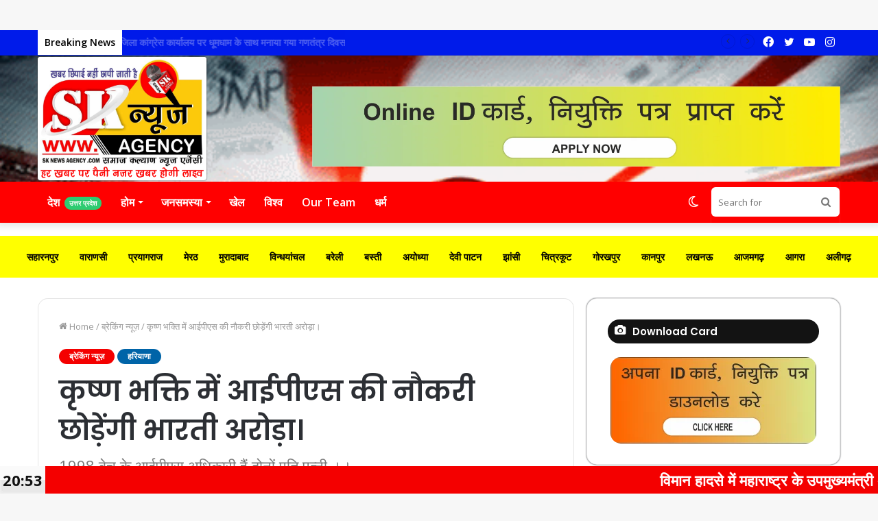

--- FILE ---
content_type: text/html; charset=UTF-8
request_url: https://sknewsagency.com/%E0%A4%95%E0%A5%83%E0%A4%B7%E0%A5%8D%E0%A4%A3-%E0%A4%AD%E0%A4%95%E0%A5%8D%E0%A4%A4%E0%A4%BF-%E0%A4%AE%E0%A5%87%E0%A4%82-%E0%A4%86%E0%A4%88%E0%A4%AA%E0%A5%80%E0%A4%8F%E0%A4%B8-%E0%A4%95%E0%A5%80/
body_size: 41666
content:
<!DOCTYPE html>
<html lang="en-US" class="" data-skin="light">
<head>
	<meta charset="UTF-8" />
	<link rel="profile" href="http://gmpg.org/xfn/11" />
			<script type="text/javascript">try{if("undefined"!=typeof localStorage){var tieSkin=localStorage.getItem("tie-skin"),html=document.getElementsByTagName("html")[0].classList,htmlSkin="light";if(html.contains("dark-skin")&&(htmlSkin="dark"),null!=tieSkin&&tieSkin!=htmlSkin){html.add("tie-skin-inverted");var tieSkinInverted=!0}"dark"==tieSkin?html.add("dark-skin"):"light"==tieSkin&&html.remove("dark-skin")}}catch(t){console.log(t)}</script>
				    <!-- PVC Template -->
    <script type="text/template" id="pvc-stats-view-template">
    <i class="pvc-stats-icon medium" aria-hidden="true"><svg aria-hidden="true" focusable="false" data-prefix="far" data-icon="chart-bar" role="img" xmlns="http://www.w3.org/2000/svg" viewBox="0 0 512 512" class="svg-inline--fa fa-chart-bar fa-w-16 fa-2x"><path fill="currentColor" d="M396.8 352h22.4c6.4 0 12.8-6.4 12.8-12.8V108.8c0-6.4-6.4-12.8-12.8-12.8h-22.4c-6.4 0-12.8 6.4-12.8 12.8v230.4c0 6.4 6.4 12.8 12.8 12.8zm-192 0h22.4c6.4 0 12.8-6.4 12.8-12.8V140.8c0-6.4-6.4-12.8-12.8-12.8h-22.4c-6.4 0-12.8 6.4-12.8 12.8v198.4c0 6.4 6.4 12.8 12.8 12.8zm96 0h22.4c6.4 0 12.8-6.4 12.8-12.8V204.8c0-6.4-6.4-12.8-12.8-12.8h-22.4c-6.4 0-12.8 6.4-12.8 12.8v134.4c0 6.4 6.4 12.8 12.8 12.8zM496 400H48V80c0-8.84-7.16-16-16-16H16C7.16 64 0 71.16 0 80v336c0 17.67 14.33 32 32 32h464c8.84 0 16-7.16 16-16v-16c0-8.84-7.16-16-16-16zm-387.2-48h22.4c6.4 0 12.8-6.4 12.8-12.8v-70.4c0-6.4-6.4-12.8-12.8-12.8h-22.4c-6.4 0-12.8 6.4-12.8 12.8v70.4c0 6.4 6.4 12.8 12.8 12.8z" class=""></path></svg></i>
	 <%= total_view %> total views	<% if ( today_view > 0 ) { %>
		<span class="views_today">,  <%= today_view %> views today</span>
	<% } %>
	</span>
	</script>
		    <meta name='robots' content='index, follow, max-image-preview:large, max-snippet:-1, max-video-preview:-1' />
	<style>img:is([sizes="auto" i], [sizes^="auto," i]) { contain-intrinsic-size: 3000px 1500px }</style>
	
	<!-- This site is optimized with the Yoast SEO plugin v26.8 - https://yoast.com/product/yoast-seo-wordpress/ -->
	<title>कृष्ण भक्ति में आईपीएस की नौकरी छोड़ेंगी भारती अरोड़ा। - SK News Agency</title>
	<link rel="canonical" href="https://sknewsagency.com/कृष्ण-भक्ति-में-आईपीएस-की/" />
	<meta property="og:locale" content="en_US" />
	<meta property="og:type" content="article" />
	<meta property="og:title" content="कृष्ण भक्ति में आईपीएस की नौकरी छोड़ेंगी भारती अरोड़ा। - SK News Agency" />
	<meta property="og:description" content="&#128266; Listen to this चंडीगढ कृष्ण भक्ति में लीन आईपीएस की नौकरी से भारती अरोड़ा ने स्वच्छिक सेवा निवृत्ति ले ली है। पुलिस महानिरीक्षक की नौकरी छोड़ने जा रही भारती अरोड़ा 1 दिसंबर के बाद अंबाला रेंज की आईजी पद पर नई रहेंगी।वह पिछले 1 दशक से स्वैच्छिक सेवानिवृत्ति लेने का मन बना रही थीं।बताते &hellip;" />
	<meta property="og:url" content="https://sknewsagency.com/कृष्ण-भक्ति-में-आईपीएस-की/" />
	<meta property="og:site_name" content="SK News Agency" />
	<meta property="article:published_time" content="2021-11-27T14:01:12+00:00" />
	<meta property="og:image" content="https://sknewsagency.com/wp-content/uploads/2021/01/SK-News-agency-logo.png" />
	<meta property="og:image:width" content="2000" />
	<meta property="og:image:height" content="1319" />
	<meta property="og:image:type" content="image/png" />
	<meta name="author" content="Sk News Agency" />
	<meta name="twitter:card" content="summary_large_image" />
	<meta name="twitter:label1" content="Written by" />
	<meta name="twitter:data1" content="Sk News Agency" />
	<meta name="twitter:label2" content="Est. reading time" />
	<meta name="twitter:data2" content="2 minutes" />
	<script type="application/ld+json" class="yoast-schema-graph">{"@context":"https://schema.org","@graph":[{"@type":"Article","@id":"https://sknewsagency.com/%e0%a4%95%e0%a5%83%e0%a4%b7%e0%a5%8d%e0%a4%a3-%e0%a4%ad%e0%a4%95%e0%a5%8d%e0%a4%a4%e0%a4%bf-%e0%a4%ae%e0%a5%87%e0%a4%82-%e0%a4%86%e0%a4%88%e0%a4%aa%e0%a5%80%e0%a4%8f%e0%a4%b8-%e0%a4%95%e0%a5%80/#article","isPartOf":{"@id":"https://sknewsagency.com/%e0%a4%95%e0%a5%83%e0%a4%b7%e0%a5%8d%e0%a4%a3-%e0%a4%ad%e0%a4%95%e0%a5%8d%e0%a4%a4%e0%a4%bf-%e0%a4%ae%e0%a5%87%e0%a4%82-%e0%a4%86%e0%a4%88%e0%a4%aa%e0%a5%80%e0%a4%8f%e0%a4%b8-%e0%a4%95%e0%a5%80/"},"author":{"name":"Sk News Agency","@id":"https://sknewsagency.com/#/schema/person/448b6efb647f91ca2f3048a96014d59d"},"headline":"कृष्ण भक्ति में आईपीएस की नौकरी छोड़ेंगी भारती अरोड़ा।","datePublished":"2021-11-27T14:01:12+00:00","mainEntityOfPage":{"@id":"https://sknewsagency.com/%e0%a4%95%e0%a5%83%e0%a4%b7%e0%a5%8d%e0%a4%a3-%e0%a4%ad%e0%a4%95%e0%a5%8d%e0%a4%a4%e0%a4%bf-%e0%a4%ae%e0%a5%87%e0%a4%82-%e0%a4%86%e0%a4%88%e0%a4%aa%e0%a5%80%e0%a4%8f%e0%a4%b8-%e0%a4%95%e0%a5%80/"},"wordCount":0,"image":{"@id":"https://sknewsagency.com/%e0%a4%95%e0%a5%83%e0%a4%b7%e0%a5%8d%e0%a4%a3-%e0%a4%ad%e0%a4%95%e0%a5%8d%e0%a4%a4%e0%a4%bf-%e0%a4%ae%e0%a5%87%e0%a4%82-%e0%a4%86%e0%a4%88%e0%a4%aa%e0%a5%80%e0%a4%8f%e0%a4%b8-%e0%a4%95%e0%a5%80/#primaryimage"},"thumbnailUrl":"https://sknewsagency.com/wp-content/uploads/2021/11/26_09_2016-26gur12-c-.5-150x150.jpg","articleSection":["ब्रेकिंग न्यूज़","हरियाणा"],"inLanguage":"en-US"},{"@type":"WebPage","@id":"https://sknewsagency.com/%e0%a4%95%e0%a5%83%e0%a4%b7%e0%a5%8d%e0%a4%a3-%e0%a4%ad%e0%a4%95%e0%a5%8d%e0%a4%a4%e0%a4%bf-%e0%a4%ae%e0%a5%87%e0%a4%82-%e0%a4%86%e0%a4%88%e0%a4%aa%e0%a5%80%e0%a4%8f%e0%a4%b8-%e0%a4%95%e0%a5%80/","url":"https://sknewsagency.com/%e0%a4%95%e0%a5%83%e0%a4%b7%e0%a5%8d%e0%a4%a3-%e0%a4%ad%e0%a4%95%e0%a5%8d%e0%a4%a4%e0%a4%bf-%e0%a4%ae%e0%a5%87%e0%a4%82-%e0%a4%86%e0%a4%88%e0%a4%aa%e0%a5%80%e0%a4%8f%e0%a4%b8-%e0%a4%95%e0%a5%80/","name":"कृष्ण भक्ति में आईपीएस की नौकरी छोड़ेंगी भारती अरोड़ा। - SK News Agency","isPartOf":{"@id":"https://sknewsagency.com/#website"},"primaryImageOfPage":{"@id":"https://sknewsagency.com/%e0%a4%95%e0%a5%83%e0%a4%b7%e0%a5%8d%e0%a4%a3-%e0%a4%ad%e0%a4%95%e0%a5%8d%e0%a4%a4%e0%a4%bf-%e0%a4%ae%e0%a5%87%e0%a4%82-%e0%a4%86%e0%a4%88%e0%a4%aa%e0%a5%80%e0%a4%8f%e0%a4%b8-%e0%a4%95%e0%a5%80/#primaryimage"},"image":{"@id":"https://sknewsagency.com/%e0%a4%95%e0%a5%83%e0%a4%b7%e0%a5%8d%e0%a4%a3-%e0%a4%ad%e0%a4%95%e0%a5%8d%e0%a4%a4%e0%a4%bf-%e0%a4%ae%e0%a5%87%e0%a4%82-%e0%a4%86%e0%a4%88%e0%a4%aa%e0%a5%80%e0%a4%8f%e0%a4%b8-%e0%a4%95%e0%a5%80/#primaryimage"},"thumbnailUrl":"https://sknewsagency.com/wp-content/uploads/2021/11/26_09_2016-26gur12-c-.5-150x150.jpg","datePublished":"2021-11-27T14:01:12+00:00","author":{"@id":"https://sknewsagency.com/#/schema/person/448b6efb647f91ca2f3048a96014d59d"},"breadcrumb":{"@id":"https://sknewsagency.com/%e0%a4%95%e0%a5%83%e0%a4%b7%e0%a5%8d%e0%a4%a3-%e0%a4%ad%e0%a4%95%e0%a5%8d%e0%a4%a4%e0%a4%bf-%e0%a4%ae%e0%a5%87%e0%a4%82-%e0%a4%86%e0%a4%88%e0%a4%aa%e0%a5%80%e0%a4%8f%e0%a4%b8-%e0%a4%95%e0%a5%80/#breadcrumb"},"inLanguage":"en-US","potentialAction":[{"@type":"ReadAction","target":["https://sknewsagency.com/%e0%a4%95%e0%a5%83%e0%a4%b7%e0%a5%8d%e0%a4%a3-%e0%a4%ad%e0%a4%95%e0%a5%8d%e0%a4%a4%e0%a4%bf-%e0%a4%ae%e0%a5%87%e0%a4%82-%e0%a4%86%e0%a4%88%e0%a4%aa%e0%a5%80%e0%a4%8f%e0%a4%b8-%e0%a4%95%e0%a5%80/"]}]},{"@type":"ImageObject","inLanguage":"en-US","@id":"https://sknewsagency.com/%e0%a4%95%e0%a5%83%e0%a4%b7%e0%a5%8d%e0%a4%a3-%e0%a4%ad%e0%a4%95%e0%a5%8d%e0%a4%a4%e0%a4%bf-%e0%a4%ae%e0%a5%87%e0%a4%82-%e0%a4%86%e0%a4%88%e0%a4%aa%e0%a5%80%e0%a4%8f%e0%a4%b8-%e0%a4%95%e0%a5%80/#primaryimage","url":"https://sknewsagency.com/wp-content/uploads/2021/11/26_09_2016-26gur12-c-.5.jpg","contentUrl":"https://sknewsagency.com/wp-content/uploads/2021/11/26_09_2016-26gur12-c-.5.jpg","width":263,"height":264},{"@type":"BreadcrumbList","@id":"https://sknewsagency.com/%e0%a4%95%e0%a5%83%e0%a4%b7%e0%a5%8d%e0%a4%a3-%e0%a4%ad%e0%a4%95%e0%a5%8d%e0%a4%a4%e0%a4%bf-%e0%a4%ae%e0%a5%87%e0%a4%82-%e0%a4%86%e0%a4%88%e0%a4%aa%e0%a5%80%e0%a4%8f%e0%a4%b8-%e0%a4%95%e0%a5%80/#breadcrumb","itemListElement":[{"@type":"ListItem","position":1,"name":"Home","item":"https://sknewsagency.com/"},{"@type":"ListItem","position":2,"name":"कृष्ण भक्ति में आईपीएस की नौकरी छोड़ेंगी भारती अरोड़ा।"}]},{"@type":"WebSite","@id":"https://sknewsagency.com/#website","url":"https://sknewsagency.com/","name":"SK News Agency","description":"News Website","potentialAction":[{"@type":"SearchAction","target":{"@type":"EntryPoint","urlTemplate":"https://sknewsagency.com/?s={search_term_string}"},"query-input":{"@type":"PropertyValueSpecification","valueRequired":true,"valueName":"search_term_string"}}],"inLanguage":"en-US"},{"@type":"Person","@id":"https://sknewsagency.com/#/schema/person/448b6efb647f91ca2f3048a96014d59d","name":"Sk News Agency","image":{"@type":"ImageObject","inLanguage":"en-US","@id":"https://sknewsagency.com/#/schema/person/image/","url":"https://secure.gravatar.com/avatar/70dd71c1353c4c31feefad53071e4be32bc4ae1627684697ca3d7beb90716b24?s=96&d=mm&r=g","contentUrl":"https://secure.gravatar.com/avatar/70dd71c1353c4c31feefad53071e4be32bc4ae1627684697ca3d7beb90716b24?s=96&d=mm&r=g","caption":"Sk News Agency"},"url":"https://sknewsagency.com/author/ajeet1/"}]}</script>
	<!-- / Yoast SEO plugin. -->


<link rel='dns-prefetch' href='//static.addtoany.com' />
<link rel='dns-prefetch' href='//code.responsivevoice.org' />
<link rel='dns-prefetch' href='//www.googletagmanager.com' />
<link rel='dns-prefetch' href='//stats.wp.com' />
<link rel="alternate" type="application/rss+xml" title="SK News Agency &raquo; Feed" href="https://sknewsagency.com/feed/" />
<script type="text/javascript">
/* <![CDATA[ */
window._wpemojiSettings = {"baseUrl":"https:\/\/s.w.org\/images\/core\/emoji\/16.0.1\/72x72\/","ext":".png","svgUrl":"https:\/\/s.w.org\/images\/core\/emoji\/16.0.1\/svg\/","svgExt":".svg","source":{"concatemoji":"https:\/\/sknewsagency.com\/wp-includes\/js\/wp-emoji-release.min.js?ver=6.8.3"}};
/*! This file is auto-generated */
!function(s,n){var o,i,e;function c(e){try{var t={supportTests:e,timestamp:(new Date).valueOf()};sessionStorage.setItem(o,JSON.stringify(t))}catch(e){}}function p(e,t,n){e.clearRect(0,0,e.canvas.width,e.canvas.height),e.fillText(t,0,0);var t=new Uint32Array(e.getImageData(0,0,e.canvas.width,e.canvas.height).data),a=(e.clearRect(0,0,e.canvas.width,e.canvas.height),e.fillText(n,0,0),new Uint32Array(e.getImageData(0,0,e.canvas.width,e.canvas.height).data));return t.every(function(e,t){return e===a[t]})}function u(e,t){e.clearRect(0,0,e.canvas.width,e.canvas.height),e.fillText(t,0,0);for(var n=e.getImageData(16,16,1,1),a=0;a<n.data.length;a++)if(0!==n.data[a])return!1;return!0}function f(e,t,n,a){switch(t){case"flag":return n(e,"\ud83c\udff3\ufe0f\u200d\u26a7\ufe0f","\ud83c\udff3\ufe0f\u200b\u26a7\ufe0f")?!1:!n(e,"\ud83c\udde8\ud83c\uddf6","\ud83c\udde8\u200b\ud83c\uddf6")&&!n(e,"\ud83c\udff4\udb40\udc67\udb40\udc62\udb40\udc65\udb40\udc6e\udb40\udc67\udb40\udc7f","\ud83c\udff4\u200b\udb40\udc67\u200b\udb40\udc62\u200b\udb40\udc65\u200b\udb40\udc6e\u200b\udb40\udc67\u200b\udb40\udc7f");case"emoji":return!a(e,"\ud83e\udedf")}return!1}function g(e,t,n,a){var r="undefined"!=typeof WorkerGlobalScope&&self instanceof WorkerGlobalScope?new OffscreenCanvas(300,150):s.createElement("canvas"),o=r.getContext("2d",{willReadFrequently:!0}),i=(o.textBaseline="top",o.font="600 32px Arial",{});return e.forEach(function(e){i[e]=t(o,e,n,a)}),i}function t(e){var t=s.createElement("script");t.src=e,t.defer=!0,s.head.appendChild(t)}"undefined"!=typeof Promise&&(o="wpEmojiSettingsSupports",i=["flag","emoji"],n.supports={everything:!0,everythingExceptFlag:!0},e=new Promise(function(e){s.addEventListener("DOMContentLoaded",e,{once:!0})}),new Promise(function(t){var n=function(){try{var e=JSON.parse(sessionStorage.getItem(o));if("object"==typeof e&&"number"==typeof e.timestamp&&(new Date).valueOf()<e.timestamp+604800&&"object"==typeof e.supportTests)return e.supportTests}catch(e){}return null}();if(!n){if("undefined"!=typeof Worker&&"undefined"!=typeof OffscreenCanvas&&"undefined"!=typeof URL&&URL.createObjectURL&&"undefined"!=typeof Blob)try{var e="postMessage("+g.toString()+"("+[JSON.stringify(i),f.toString(),p.toString(),u.toString()].join(",")+"));",a=new Blob([e],{type:"text/javascript"}),r=new Worker(URL.createObjectURL(a),{name:"wpTestEmojiSupports"});return void(r.onmessage=function(e){c(n=e.data),r.terminate(),t(n)})}catch(e){}c(n=g(i,f,p,u))}t(n)}).then(function(e){for(var t in e)n.supports[t]=e[t],n.supports.everything=n.supports.everything&&n.supports[t],"flag"!==t&&(n.supports.everythingExceptFlag=n.supports.everythingExceptFlag&&n.supports[t]);n.supports.everythingExceptFlag=n.supports.everythingExceptFlag&&!n.supports.flag,n.DOMReady=!1,n.readyCallback=function(){n.DOMReady=!0}}).then(function(){return e}).then(function(){var e;n.supports.everything||(n.readyCallback(),(e=n.source||{}).concatemoji?t(e.concatemoji):e.wpemoji&&e.twemoji&&(t(e.twemoji),t(e.wpemoji)))}))}((window,document),window._wpemojiSettings);
/* ]]> */
</script>
<style id='wp-emoji-styles-inline-css' type='text/css'>

	img.wp-smiley, img.emoji {
		display: inline !important;
		border: none !important;
		box-shadow: none !important;
		height: 1em !important;
		width: 1em !important;
		margin: 0 0.07em !important;
		vertical-align: -0.1em !important;
		background: none !important;
		padding: 0 !important;
	}
</style>
<link rel='stylesheet' id='wp-block-library-css' href='https://sknewsagency.com/wp-includes/css/dist/block-library/style.min.css?ver=6.8.3' type='text/css' media='all' />
<style id='wp-block-library-theme-inline-css' type='text/css'>
.wp-block-audio :where(figcaption){color:#555;font-size:13px;text-align:center}.is-dark-theme .wp-block-audio :where(figcaption){color:#ffffffa6}.wp-block-audio{margin:0 0 1em}.wp-block-code{border:1px solid #ccc;border-radius:4px;font-family:Menlo,Consolas,monaco,monospace;padding:.8em 1em}.wp-block-embed :where(figcaption){color:#555;font-size:13px;text-align:center}.is-dark-theme .wp-block-embed :where(figcaption){color:#ffffffa6}.wp-block-embed{margin:0 0 1em}.blocks-gallery-caption{color:#555;font-size:13px;text-align:center}.is-dark-theme .blocks-gallery-caption{color:#ffffffa6}:root :where(.wp-block-image figcaption){color:#555;font-size:13px;text-align:center}.is-dark-theme :root :where(.wp-block-image figcaption){color:#ffffffa6}.wp-block-image{margin:0 0 1em}.wp-block-pullquote{border-bottom:4px solid;border-top:4px solid;color:currentColor;margin-bottom:1.75em}.wp-block-pullquote cite,.wp-block-pullquote footer,.wp-block-pullquote__citation{color:currentColor;font-size:.8125em;font-style:normal;text-transform:uppercase}.wp-block-quote{border-left:.25em solid;margin:0 0 1.75em;padding-left:1em}.wp-block-quote cite,.wp-block-quote footer{color:currentColor;font-size:.8125em;font-style:normal;position:relative}.wp-block-quote:where(.has-text-align-right){border-left:none;border-right:.25em solid;padding-left:0;padding-right:1em}.wp-block-quote:where(.has-text-align-center){border:none;padding-left:0}.wp-block-quote.is-large,.wp-block-quote.is-style-large,.wp-block-quote:where(.is-style-plain){border:none}.wp-block-search .wp-block-search__label{font-weight:700}.wp-block-search__button{border:1px solid #ccc;padding:.375em .625em}:where(.wp-block-group.has-background){padding:1.25em 2.375em}.wp-block-separator.has-css-opacity{opacity:.4}.wp-block-separator{border:none;border-bottom:2px solid;margin-left:auto;margin-right:auto}.wp-block-separator.has-alpha-channel-opacity{opacity:1}.wp-block-separator:not(.is-style-wide):not(.is-style-dots){width:100px}.wp-block-separator.has-background:not(.is-style-dots){border-bottom:none;height:1px}.wp-block-separator.has-background:not(.is-style-wide):not(.is-style-dots){height:2px}.wp-block-table{margin:0 0 1em}.wp-block-table td,.wp-block-table th{word-break:normal}.wp-block-table :where(figcaption){color:#555;font-size:13px;text-align:center}.is-dark-theme .wp-block-table :where(figcaption){color:#ffffffa6}.wp-block-video :where(figcaption){color:#555;font-size:13px;text-align:center}.is-dark-theme .wp-block-video :where(figcaption){color:#ffffffa6}.wp-block-video{margin:0 0 1em}:root :where(.wp-block-template-part.has-background){margin-bottom:0;margin-top:0;padding:1.25em 2.375em}
</style>
<style id='classic-theme-styles-inline-css' type='text/css'>
/*! This file is auto-generated */
.wp-block-button__link{color:#fff;background-color:#32373c;border-radius:9999px;box-shadow:none;text-decoration:none;padding:calc(.667em + 2px) calc(1.333em + 2px);font-size:1.125em}.wp-block-file__button{background:#32373c;color:#fff;text-decoration:none}
</style>
<link rel='stylesheet' id='mediaelement-css' href='https://sknewsagency.com/wp-includes/js/mediaelement/mediaelementplayer-legacy.min.css?ver=4.2.17' type='text/css' media='all' />
<link rel='stylesheet' id='wp-mediaelement-css' href='https://sknewsagency.com/wp-includes/js/mediaelement/wp-mediaelement.min.css?ver=6.8.3' type='text/css' media='all' />
<style id='jetpack-sharing-buttons-style-inline-css' type='text/css'>
.jetpack-sharing-buttons__services-list{display:flex;flex-direction:row;flex-wrap:wrap;gap:0;list-style-type:none;margin:5px;padding:0}.jetpack-sharing-buttons__services-list.has-small-icon-size{font-size:12px}.jetpack-sharing-buttons__services-list.has-normal-icon-size{font-size:16px}.jetpack-sharing-buttons__services-list.has-large-icon-size{font-size:24px}.jetpack-sharing-buttons__services-list.has-huge-icon-size{font-size:36px}@media print{.jetpack-sharing-buttons__services-list{display:none!important}}.editor-styles-wrapper .wp-block-jetpack-sharing-buttons{gap:0;padding-inline-start:0}ul.jetpack-sharing-buttons__services-list.has-background{padding:1.25em 2.375em}
</style>
<style id='global-styles-inline-css' type='text/css'>
:root{--wp--preset--aspect-ratio--square: 1;--wp--preset--aspect-ratio--4-3: 4/3;--wp--preset--aspect-ratio--3-4: 3/4;--wp--preset--aspect-ratio--3-2: 3/2;--wp--preset--aspect-ratio--2-3: 2/3;--wp--preset--aspect-ratio--16-9: 16/9;--wp--preset--aspect-ratio--9-16: 9/16;--wp--preset--color--black: #000000;--wp--preset--color--cyan-bluish-gray: #abb8c3;--wp--preset--color--white: #ffffff;--wp--preset--color--pale-pink: #f78da7;--wp--preset--color--vivid-red: #cf2e2e;--wp--preset--color--luminous-vivid-orange: #ff6900;--wp--preset--color--luminous-vivid-amber: #fcb900;--wp--preset--color--light-green-cyan: #7bdcb5;--wp--preset--color--vivid-green-cyan: #00d084;--wp--preset--color--pale-cyan-blue: #8ed1fc;--wp--preset--color--vivid-cyan-blue: #0693e3;--wp--preset--color--vivid-purple: #9b51e0;--wp--preset--gradient--vivid-cyan-blue-to-vivid-purple: linear-gradient(135deg,rgba(6,147,227,1) 0%,rgb(155,81,224) 100%);--wp--preset--gradient--light-green-cyan-to-vivid-green-cyan: linear-gradient(135deg,rgb(122,220,180) 0%,rgb(0,208,130) 100%);--wp--preset--gradient--luminous-vivid-amber-to-luminous-vivid-orange: linear-gradient(135deg,rgba(252,185,0,1) 0%,rgba(255,105,0,1) 100%);--wp--preset--gradient--luminous-vivid-orange-to-vivid-red: linear-gradient(135deg,rgba(255,105,0,1) 0%,rgb(207,46,46) 100%);--wp--preset--gradient--very-light-gray-to-cyan-bluish-gray: linear-gradient(135deg,rgb(238,238,238) 0%,rgb(169,184,195) 100%);--wp--preset--gradient--cool-to-warm-spectrum: linear-gradient(135deg,rgb(74,234,220) 0%,rgb(151,120,209) 20%,rgb(207,42,186) 40%,rgb(238,44,130) 60%,rgb(251,105,98) 80%,rgb(254,248,76) 100%);--wp--preset--gradient--blush-light-purple: linear-gradient(135deg,rgb(255,206,236) 0%,rgb(152,150,240) 100%);--wp--preset--gradient--blush-bordeaux: linear-gradient(135deg,rgb(254,205,165) 0%,rgb(254,45,45) 50%,rgb(107,0,62) 100%);--wp--preset--gradient--luminous-dusk: linear-gradient(135deg,rgb(255,203,112) 0%,rgb(199,81,192) 50%,rgb(65,88,208) 100%);--wp--preset--gradient--pale-ocean: linear-gradient(135deg,rgb(255,245,203) 0%,rgb(182,227,212) 50%,rgb(51,167,181) 100%);--wp--preset--gradient--electric-grass: linear-gradient(135deg,rgb(202,248,128) 0%,rgb(113,206,126) 100%);--wp--preset--gradient--midnight: linear-gradient(135deg,rgb(2,3,129) 0%,rgb(40,116,252) 100%);--wp--preset--font-size--small: 13px;--wp--preset--font-size--medium: 20px;--wp--preset--font-size--large: 36px;--wp--preset--font-size--x-large: 42px;--wp--preset--spacing--20: 0.44rem;--wp--preset--spacing--30: 0.67rem;--wp--preset--spacing--40: 1rem;--wp--preset--spacing--50: 1.5rem;--wp--preset--spacing--60: 2.25rem;--wp--preset--spacing--70: 3.38rem;--wp--preset--spacing--80: 5.06rem;--wp--preset--shadow--natural: 6px 6px 9px rgba(0, 0, 0, 0.2);--wp--preset--shadow--deep: 12px 12px 50px rgba(0, 0, 0, 0.4);--wp--preset--shadow--sharp: 6px 6px 0px rgba(0, 0, 0, 0.2);--wp--preset--shadow--outlined: 6px 6px 0px -3px rgba(255, 255, 255, 1), 6px 6px rgba(0, 0, 0, 1);--wp--preset--shadow--crisp: 6px 6px 0px rgba(0, 0, 0, 1);}:where(.is-layout-flex){gap: 0.5em;}:where(.is-layout-grid){gap: 0.5em;}body .is-layout-flex{display: flex;}.is-layout-flex{flex-wrap: wrap;align-items: center;}.is-layout-flex > :is(*, div){margin: 0;}body .is-layout-grid{display: grid;}.is-layout-grid > :is(*, div){margin: 0;}:where(.wp-block-columns.is-layout-flex){gap: 2em;}:where(.wp-block-columns.is-layout-grid){gap: 2em;}:where(.wp-block-post-template.is-layout-flex){gap: 1.25em;}:where(.wp-block-post-template.is-layout-grid){gap: 1.25em;}.has-black-color{color: var(--wp--preset--color--black) !important;}.has-cyan-bluish-gray-color{color: var(--wp--preset--color--cyan-bluish-gray) !important;}.has-white-color{color: var(--wp--preset--color--white) !important;}.has-pale-pink-color{color: var(--wp--preset--color--pale-pink) !important;}.has-vivid-red-color{color: var(--wp--preset--color--vivid-red) !important;}.has-luminous-vivid-orange-color{color: var(--wp--preset--color--luminous-vivid-orange) !important;}.has-luminous-vivid-amber-color{color: var(--wp--preset--color--luminous-vivid-amber) !important;}.has-light-green-cyan-color{color: var(--wp--preset--color--light-green-cyan) !important;}.has-vivid-green-cyan-color{color: var(--wp--preset--color--vivid-green-cyan) !important;}.has-pale-cyan-blue-color{color: var(--wp--preset--color--pale-cyan-blue) !important;}.has-vivid-cyan-blue-color{color: var(--wp--preset--color--vivid-cyan-blue) !important;}.has-vivid-purple-color{color: var(--wp--preset--color--vivid-purple) !important;}.has-black-background-color{background-color: var(--wp--preset--color--black) !important;}.has-cyan-bluish-gray-background-color{background-color: var(--wp--preset--color--cyan-bluish-gray) !important;}.has-white-background-color{background-color: var(--wp--preset--color--white) !important;}.has-pale-pink-background-color{background-color: var(--wp--preset--color--pale-pink) !important;}.has-vivid-red-background-color{background-color: var(--wp--preset--color--vivid-red) !important;}.has-luminous-vivid-orange-background-color{background-color: var(--wp--preset--color--luminous-vivid-orange) !important;}.has-luminous-vivid-amber-background-color{background-color: var(--wp--preset--color--luminous-vivid-amber) !important;}.has-light-green-cyan-background-color{background-color: var(--wp--preset--color--light-green-cyan) !important;}.has-vivid-green-cyan-background-color{background-color: var(--wp--preset--color--vivid-green-cyan) !important;}.has-pale-cyan-blue-background-color{background-color: var(--wp--preset--color--pale-cyan-blue) !important;}.has-vivid-cyan-blue-background-color{background-color: var(--wp--preset--color--vivid-cyan-blue) !important;}.has-vivid-purple-background-color{background-color: var(--wp--preset--color--vivid-purple) !important;}.has-black-border-color{border-color: var(--wp--preset--color--black) !important;}.has-cyan-bluish-gray-border-color{border-color: var(--wp--preset--color--cyan-bluish-gray) !important;}.has-white-border-color{border-color: var(--wp--preset--color--white) !important;}.has-pale-pink-border-color{border-color: var(--wp--preset--color--pale-pink) !important;}.has-vivid-red-border-color{border-color: var(--wp--preset--color--vivid-red) !important;}.has-luminous-vivid-orange-border-color{border-color: var(--wp--preset--color--luminous-vivid-orange) !important;}.has-luminous-vivid-amber-border-color{border-color: var(--wp--preset--color--luminous-vivid-amber) !important;}.has-light-green-cyan-border-color{border-color: var(--wp--preset--color--light-green-cyan) !important;}.has-vivid-green-cyan-border-color{border-color: var(--wp--preset--color--vivid-green-cyan) !important;}.has-pale-cyan-blue-border-color{border-color: var(--wp--preset--color--pale-cyan-blue) !important;}.has-vivid-cyan-blue-border-color{border-color: var(--wp--preset--color--vivid-cyan-blue) !important;}.has-vivid-purple-border-color{border-color: var(--wp--preset--color--vivid-purple) !important;}.has-vivid-cyan-blue-to-vivid-purple-gradient-background{background: var(--wp--preset--gradient--vivid-cyan-blue-to-vivid-purple) !important;}.has-light-green-cyan-to-vivid-green-cyan-gradient-background{background: var(--wp--preset--gradient--light-green-cyan-to-vivid-green-cyan) !important;}.has-luminous-vivid-amber-to-luminous-vivid-orange-gradient-background{background: var(--wp--preset--gradient--luminous-vivid-amber-to-luminous-vivid-orange) !important;}.has-luminous-vivid-orange-to-vivid-red-gradient-background{background: var(--wp--preset--gradient--luminous-vivid-orange-to-vivid-red) !important;}.has-very-light-gray-to-cyan-bluish-gray-gradient-background{background: var(--wp--preset--gradient--very-light-gray-to-cyan-bluish-gray) !important;}.has-cool-to-warm-spectrum-gradient-background{background: var(--wp--preset--gradient--cool-to-warm-spectrum) !important;}.has-blush-light-purple-gradient-background{background: var(--wp--preset--gradient--blush-light-purple) !important;}.has-blush-bordeaux-gradient-background{background: var(--wp--preset--gradient--blush-bordeaux) !important;}.has-luminous-dusk-gradient-background{background: var(--wp--preset--gradient--luminous-dusk) !important;}.has-pale-ocean-gradient-background{background: var(--wp--preset--gradient--pale-ocean) !important;}.has-electric-grass-gradient-background{background: var(--wp--preset--gradient--electric-grass) !important;}.has-midnight-gradient-background{background: var(--wp--preset--gradient--midnight) !important;}.has-small-font-size{font-size: var(--wp--preset--font-size--small) !important;}.has-medium-font-size{font-size: var(--wp--preset--font-size--medium) !important;}.has-large-font-size{font-size: var(--wp--preset--font-size--large) !important;}.has-x-large-font-size{font-size: var(--wp--preset--font-size--x-large) !important;}
:where(.wp-block-post-template.is-layout-flex){gap: 1.25em;}:where(.wp-block-post-template.is-layout-grid){gap: 1.25em;}
:where(.wp-block-columns.is-layout-flex){gap: 2em;}:where(.wp-block-columns.is-layout-grid){gap: 2em;}
:root :where(.wp-block-pullquote){font-size: 1.5em;line-height: 1.6;}
</style>
<link rel='stylesheet' id='mobile_share-css' href='https://sknewsagency.com/wp-content/plugins/kn-mobile-sharebar/css/mobile_sharebar.css?ver=6.8.3' type='text/css' media='all' />
<link rel='stylesheet' id='a3-pvc-style-css' href='https://sknewsagency.com/wp-content/plugins/page-views-count/assets/css/style.min.css?ver=2.8.7' type='text/css' media='all' />
<link rel='stylesheet' id='rv-style-css' href='https://sknewsagency.com/wp-content/plugins/responsivevoice-text-to-speech/includes/css/responsivevoice.css?ver=6.8.3' type='text/css' media='all' />
<link rel='stylesheet' id='fontawesome-css' href='https://sknewsagency.com/wp-content/plugins/wp-user-profile-avatar/assets/lib/fontawesome/all.css?ver=4.4.0' type='text/css' media='all' />
<link rel='stylesheet' id='buttons-css' href='https://sknewsagency.com/wp-includes/css/buttons.min.css?ver=6.8.3' type='text/css' media='all' />
<link rel='stylesheet' id='dashicons-css' href='https://sknewsagency.com/wp-includes/css/dashicons.min.css?ver=6.8.3' type='text/css' media='all' />
<link rel='stylesheet' id='media-views-css' href='https://sknewsagency.com/wp-includes/css/media-views.min.css?ver=6.8.3' type='text/css' media='all' />
<link rel='stylesheet' id='imgareaselect-css' href='https://sknewsagency.com/wp-includes/js/imgareaselect/imgareaselect.css?ver=0.9.8' type='text/css' media='all' />
<link rel='stylesheet' id='wp-user-profile-avatar-frontend-css' href='https://sknewsagency.com/wp-content/plugins/wp-user-profile-avatar/assets/css/frontend.min.css?ver=1.0.6' type='text/css' media='all' />
<link rel='stylesheet' id='daln-general-css' href='https://sknewsagency.com/wp-content/plugins/live-news/public/assets/css/general.css?ver=2.09' type='text/css' media='all' />
<link rel='stylesheet' id='a3pvc-css' href='//sknewsagency.com/wp-content/uploads/sass/pvc.min.css?ver=1747477819' type='text/css' media='all' />
<link rel='stylesheet' id='addtoany-css' href='https://sknewsagency.com/wp-content/plugins/add-to-any/addtoany.min.css?ver=1.16' type='text/css' media='all' />
<link rel='stylesheet' id='tie-css-base-css' href='https://sknewsagency.com/wp-content/themes/jannah/assets/css/base.min.css?ver=5.4.10' type='text/css' media='all' />
<link rel='stylesheet' id='tie-css-styles-css' href='https://sknewsagency.com/wp-content/themes/jannah/assets/css/style.min.css?ver=5.4.10' type='text/css' media='all' />
<link rel='stylesheet' id='tie-css-widgets-css' href='https://sknewsagency.com/wp-content/themes/jannah/assets/css/widgets.min.css?ver=5.4.10' type='text/css' media='all' />
<link rel='stylesheet' id='tie-css-helpers-css' href='https://sknewsagency.com/wp-content/themes/jannah/assets/css/helpers.min.css?ver=5.4.10' type='text/css' media='all' />
<link rel='stylesheet' id='tie-fontawesome5-css' href='https://sknewsagency.com/wp-content/themes/jannah/assets/css/fontawesome.css?ver=5.4.10' type='text/css' media='all' />
<link rel='stylesheet' id='tie-css-ilightbox-css' href='https://sknewsagency.com/wp-content/themes/jannah/assets/ilightbox/dark-skin/skin.css?ver=5.4.10' type='text/css' media='all' />
<link rel='stylesheet' id='tie-css-single-css' href='https://sknewsagency.com/wp-content/themes/jannah/assets/css/single.min.css?ver=5.4.10' type='text/css' media='all' />
<link rel='stylesheet' id='tie-css-print-css' href='https://sknewsagency.com/wp-content/themes/jannah/assets/css/print.css?ver=5.4.10' type='text/css' media='print' />
<style id='tie-css-print-inline-css' type='text/css'>
.wf-active .logo-text,.wf-active h1,.wf-active h2,.wf-active h3,.wf-active h4,.wf-active h5,.wf-active h6,.wf-active .the-subtitle{font-family: 'Poppins';}#main-nav .main-menu > ul > li > a{font-size: 16px;}.brand-title,a:hover,.tie-popup-search-submit,#logo.text-logo a,.theme-header nav .components #search-submit:hover,.theme-header .header-nav .components > li:hover > a,.theme-header .header-nav .components li a:hover,.main-menu ul.cats-vertical li a.is-active,.main-menu ul.cats-vertical li a:hover,.main-nav li.mega-menu .post-meta a:hover,.main-nav li.mega-menu .post-box-title a:hover,.search-in-main-nav.autocomplete-suggestions a:hover,#main-nav .menu ul:not(.cats-horizontal) li:hover > a,#main-nav .menu ul li.current-menu-item:not(.mega-link-column) > a,.top-nav .menu li:hover > a,.top-nav .menu > .tie-current-menu > a,.search-in-top-nav.autocomplete-suggestions .post-title a:hover,div.mag-box .mag-box-options .mag-box-filter-links a.active,.mag-box-filter-links .flexMenu-viewMore:hover > a,.stars-rating-active,body .tabs.tabs .active > a,.video-play-icon,.spinner-circle:after,#go-to-content:hover,.comment-list .comment-author .fn,.commentlist .comment-author .fn,blockquote::before,blockquote cite,blockquote.quote-simple p,.multiple-post-pages a:hover,#story-index li .is-current,.latest-tweets-widget .twitter-icon-wrap span,.wide-slider-nav-wrapper .slide,.wide-next-prev-slider-wrapper .tie-slider-nav li:hover span,.review-final-score h3,#mobile-menu-icon:hover .menu-text,body .entry a,.dark-skin body .entry a,.entry .post-bottom-meta a:hover,.comment-list .comment-content a,q a,blockquote a,.widget.tie-weather-widget .icon-basecloud-bg:after,.site-footer a:hover,.site-footer .stars-rating-active,.site-footer .twitter-icon-wrap span,.site-info a:hover{color: #f40000;}#instagram-link a:hover{color: #f40000 !important;border-color: #f40000 !important;}[type='submit'],.button,.generic-button a,.generic-button button,.theme-header .header-nav .comp-sub-menu a.button.guest-btn:hover,.theme-header .header-nav .comp-sub-menu a.checkout-button,nav.main-nav .menu > li.tie-current-menu > a,nav.main-nav .menu > li:hover > a,.main-menu .mega-links-head:after,.main-nav .mega-menu.mega-cat .cats-horizontal li a.is-active,#mobile-menu-icon:hover .nav-icon,#mobile-menu-icon:hover .nav-icon:before,#mobile-menu-icon:hover .nav-icon:after,.search-in-main-nav.autocomplete-suggestions a.button,.search-in-top-nav.autocomplete-suggestions a.button,.spinner > div,.post-cat,.pages-numbers li.current span,.multiple-post-pages > span,#tie-wrapper .mejs-container .mejs-controls,.mag-box-filter-links a:hover,.slider-arrow-nav a:not(.pagination-disabled):hover,.comment-list .reply a:hover,.commentlist .reply a:hover,#reading-position-indicator,#story-index-icon,.videos-block .playlist-title,.review-percentage .review-item span span,.tie-slick-dots li.slick-active button,.tie-slick-dots li button:hover,.digital-rating-static,.timeline-widget li a:hover .date:before,#wp-calendar #today,.posts-list-counter li.widget-post-list:before,.cat-counter a + span,.tie-slider-nav li span:hover,.fullwidth-area .widget_tag_cloud .tagcloud a:hover,.magazine2:not(.block-head-4) .dark-widgetized-area ul.tabs a:hover,.magazine2:not(.block-head-4) .dark-widgetized-area ul.tabs .active a,.magazine1 .dark-widgetized-area ul.tabs a:hover,.magazine1 .dark-widgetized-area ul.tabs .active a,.block-head-4.magazine2 .dark-widgetized-area .tabs.tabs .active a,.block-head-4.magazine2 .dark-widgetized-area .tabs > .active a:before,.block-head-4.magazine2 .dark-widgetized-area .tabs > .active a:after,.demo_store,.demo #logo:after,.demo #sticky-logo:after,.widget.tie-weather-widget,span.video-close-btn:hover,#go-to-top,.latest-tweets-widget .slider-links .button:not(:hover){background-color: #f40000;color: #FFFFFF;}.tie-weather-widget .widget-title .the-subtitle,.block-head-4.magazine2 #footer .tabs .active a:hover{color: #FFFFFF;}pre,code,.pages-numbers li.current span,.theme-header .header-nav .comp-sub-menu a.button.guest-btn:hover,.multiple-post-pages > span,.post-content-slideshow .tie-slider-nav li span:hover,#tie-body .tie-slider-nav li > span:hover,.slider-arrow-nav a:not(.pagination-disabled):hover,.main-nav .mega-menu.mega-cat .cats-horizontal li a.is-active,.main-nav .mega-menu.mega-cat .cats-horizontal li a:hover,.main-menu .menu > li > .menu-sub-content{border-color: #f40000;}.main-menu .menu > li.tie-current-menu{border-bottom-color: #f40000;}.top-nav .menu li.tie-current-menu > a:before,.top-nav .menu li.menu-item-has-children:hover > a:before{border-top-color: #f40000;}.main-nav .main-menu .menu > li.tie-current-menu > a:before,.main-nav .main-menu .menu > li:hover > a:before{border-top-color: #FFFFFF;}header.main-nav-light .main-nav .menu-item-has-children li:hover > a:before,header.main-nav-light .main-nav .mega-menu li:hover > a:before{border-left-color: #f40000;}.rtl header.main-nav-light .main-nav .menu-item-has-children li:hover > a:before,.rtl header.main-nav-light .main-nav .mega-menu li:hover > a:before{border-right-color: #f40000;border-left-color: transparent;}.top-nav ul.menu li .menu-item-has-children:hover > a:before{border-top-color: transparent;border-left-color: #f40000;}.rtl .top-nav ul.menu li .menu-item-has-children:hover > a:before{border-left-color: transparent;border-right-color: #f40000;}::-moz-selection{background-color: #f40000;color: #FFFFFF;}::selection{background-color: #f40000;color: #FFFFFF;}circle.circle_bar{stroke: #f40000;}#reading-position-indicator{box-shadow: 0 0 10px rgba( 244,0,0,0.7);}#logo.text-logo a:hover,body .entry a:hover,.dark-skin body .entry a:hover,.comment-list .comment-content a:hover,.block-head-4.magazine2 .site-footer .tabs li a:hover,q a:hover,blockquote a:hover{color: #c20000;}.button:hover,input[type='submit']:hover,.generic-button a:hover,.generic-button button:hover,a.post-cat:hover,.site-footer .button:hover,.site-footer [type='submit']:hover,.search-in-main-nav.autocomplete-suggestions a.button:hover,.search-in-top-nav.autocomplete-suggestions a.button:hover,.theme-header .header-nav .comp-sub-menu a.checkout-button:hover{background-color: #c20000;color: #FFFFFF;}.theme-header .header-nav .comp-sub-menu a.checkout-button:not(:hover),body .entry a.button{color: #FFFFFF;}#story-index.is-compact .story-index-content{background-color: #f40000;}#story-index.is-compact .story-index-content a,#story-index.is-compact .story-index-content .is-current{color: #FFFFFF;}#tie-body .section-title-default,#tie-body .mag-box-title,#tie-body #comments-title,#tie-body .review-box-header,#tie-body .comment-reply-title,#tie-body .comment-reply-title,#tie-body .related.products > h2,#tie-body .up-sells > h2,#tie-body .cross-sells > h2,#tie-body .cart_totals > h2,#tie-body .bbp-form legend{color: #FFFFFF;background-color: #f40000;}#tie-body .mag-box-filter-links > li > a,#tie-body .mag-box-title h3 a,#tie-body .block-more-button{color: #FFFFFF;}#tie-body .flexMenu-viewMore:hover > a{color: #f40000;}#tie-body .mag-box-filter-links > li > a:hover,#tie-body .mag-box-filter-links li > a.active{background-color: #FFFFFF;color: #f40000;}#tie-body .slider-arrow-nav a{border-color: rgba(#FFFFFF ,0.2);color: #FFFFFF;}#tie-body .mag-box-title a.pagination-disabled,#tie-body .mag-box-title a.pagination-disabled:hover{color: #FFFFFF !important;}#tie-body .slider-arrow-nav a:not(.pagination-disabled):hover{background-color: #FFFFFF;border-color: #FFFFFF;color: #f40000;}.brand-title,a:hover,.tie-popup-search-submit,#logo.text-logo a,.theme-header nav .components #search-submit:hover,.theme-header .header-nav .components > li:hover > a,.theme-header .header-nav .components li a:hover,.main-menu ul.cats-vertical li a.is-active,.main-menu ul.cats-vertical li a:hover,.main-nav li.mega-menu .post-meta a:hover,.main-nav li.mega-menu .post-box-title a:hover,.search-in-main-nav.autocomplete-suggestions a:hover,#main-nav .menu ul:not(.cats-horizontal) li:hover > a,#main-nav .menu ul li.current-menu-item:not(.mega-link-column) > a,.top-nav .menu li:hover > a,.top-nav .menu > .tie-current-menu > a,.search-in-top-nav.autocomplete-suggestions .post-title a:hover,div.mag-box .mag-box-options .mag-box-filter-links a.active,.mag-box-filter-links .flexMenu-viewMore:hover > a,.stars-rating-active,body .tabs.tabs .active > a,.video-play-icon,.spinner-circle:after,#go-to-content:hover,.comment-list .comment-author .fn,.commentlist .comment-author .fn,blockquote::before,blockquote cite,blockquote.quote-simple p,.multiple-post-pages a:hover,#story-index li .is-current,.latest-tweets-widget .twitter-icon-wrap span,.wide-slider-nav-wrapper .slide,.wide-next-prev-slider-wrapper .tie-slider-nav li:hover span,.review-final-score h3,#mobile-menu-icon:hover .menu-text,body .entry a,.dark-skin body .entry a,.entry .post-bottom-meta a:hover,.comment-list .comment-content a,q a,blockquote a,.widget.tie-weather-widget .icon-basecloud-bg:after,.site-footer a:hover,.site-footer .stars-rating-active,.site-footer .twitter-icon-wrap span,.site-info a:hover{color: #f40000;}#instagram-link a:hover{color: #f40000 !important;border-color: #f40000 !important;}[type='submit'],.button,.generic-button a,.generic-button button,.theme-header .header-nav .comp-sub-menu a.button.guest-btn:hover,.theme-header .header-nav .comp-sub-menu a.checkout-button,nav.main-nav .menu > li.tie-current-menu > a,nav.main-nav .menu > li:hover > a,.main-menu .mega-links-head:after,.main-nav .mega-menu.mega-cat .cats-horizontal li a.is-active,#mobile-menu-icon:hover .nav-icon,#mobile-menu-icon:hover .nav-icon:before,#mobile-menu-icon:hover .nav-icon:after,.search-in-main-nav.autocomplete-suggestions a.button,.search-in-top-nav.autocomplete-suggestions a.button,.spinner > div,.post-cat,.pages-numbers li.current span,.multiple-post-pages > span,#tie-wrapper .mejs-container .mejs-controls,.mag-box-filter-links a:hover,.slider-arrow-nav a:not(.pagination-disabled):hover,.comment-list .reply a:hover,.commentlist .reply a:hover,#reading-position-indicator,#story-index-icon,.videos-block .playlist-title,.review-percentage .review-item span span,.tie-slick-dots li.slick-active button,.tie-slick-dots li button:hover,.digital-rating-static,.timeline-widget li a:hover .date:before,#wp-calendar #today,.posts-list-counter li.widget-post-list:before,.cat-counter a + span,.tie-slider-nav li span:hover,.fullwidth-area .widget_tag_cloud .tagcloud a:hover,.magazine2:not(.block-head-4) .dark-widgetized-area ul.tabs a:hover,.magazine2:not(.block-head-4) .dark-widgetized-area ul.tabs .active a,.magazine1 .dark-widgetized-area ul.tabs a:hover,.magazine1 .dark-widgetized-area ul.tabs .active a,.block-head-4.magazine2 .dark-widgetized-area .tabs.tabs .active a,.block-head-4.magazine2 .dark-widgetized-area .tabs > .active a:before,.block-head-4.magazine2 .dark-widgetized-area .tabs > .active a:after,.demo_store,.demo #logo:after,.demo #sticky-logo:after,.widget.tie-weather-widget,span.video-close-btn:hover,#go-to-top,.latest-tweets-widget .slider-links .button:not(:hover){background-color: #f40000;color: #FFFFFF;}.tie-weather-widget .widget-title .the-subtitle,.block-head-4.magazine2 #footer .tabs .active a:hover{color: #FFFFFF;}pre,code,.pages-numbers li.current span,.theme-header .header-nav .comp-sub-menu a.button.guest-btn:hover,.multiple-post-pages > span,.post-content-slideshow .tie-slider-nav li span:hover,#tie-body .tie-slider-nav li > span:hover,.slider-arrow-nav a:not(.pagination-disabled):hover,.main-nav .mega-menu.mega-cat .cats-horizontal li a.is-active,.main-nav .mega-menu.mega-cat .cats-horizontal li a:hover,.main-menu .menu > li > .menu-sub-content{border-color: #f40000;}.main-menu .menu > li.tie-current-menu{border-bottom-color: #f40000;}.top-nav .menu li.tie-current-menu > a:before,.top-nav .menu li.menu-item-has-children:hover > a:before{border-top-color: #f40000;}.main-nav .main-menu .menu > li.tie-current-menu > a:before,.main-nav .main-menu .menu > li:hover > a:before{border-top-color: #FFFFFF;}header.main-nav-light .main-nav .menu-item-has-children li:hover > a:before,header.main-nav-light .main-nav .mega-menu li:hover > a:before{border-left-color: #f40000;}.rtl header.main-nav-light .main-nav .menu-item-has-children li:hover > a:before,.rtl header.main-nav-light .main-nav .mega-menu li:hover > a:before{border-right-color: #f40000;border-left-color: transparent;}.top-nav ul.menu li .menu-item-has-children:hover > a:before{border-top-color: transparent;border-left-color: #f40000;}.rtl .top-nav ul.menu li .menu-item-has-children:hover > a:before{border-left-color: transparent;border-right-color: #f40000;}::-moz-selection{background-color: #f40000;color: #FFFFFF;}::selection{background-color: #f40000;color: #FFFFFF;}circle.circle_bar{stroke: #f40000;}#reading-position-indicator{box-shadow: 0 0 10px rgba( 244,0,0,0.7);}#logo.text-logo a:hover,body .entry a:hover,.dark-skin body .entry a:hover,.comment-list .comment-content a:hover,.block-head-4.magazine2 .site-footer .tabs li a:hover,q a:hover,blockquote a:hover{color: #c20000;}.button:hover,input[type='submit']:hover,.generic-button a:hover,.generic-button button:hover,a.post-cat:hover,.site-footer .button:hover,.site-footer [type='submit']:hover,.search-in-main-nav.autocomplete-suggestions a.button:hover,.search-in-top-nav.autocomplete-suggestions a.button:hover,.theme-header .header-nav .comp-sub-menu a.checkout-button:hover{background-color: #c20000;color: #FFFFFF;}.theme-header .header-nav .comp-sub-menu a.checkout-button:not(:hover),body .entry a.button{color: #FFFFFF;}#story-index.is-compact .story-index-content{background-color: #f40000;}#story-index.is-compact .story-index-content a,#story-index.is-compact .story-index-content .is-current{color: #FFFFFF;}#tie-body .section-title-default,#tie-body .mag-box-title,#tie-body #comments-title,#tie-body .review-box-header,#tie-body .comment-reply-title,#tie-body .comment-reply-title,#tie-body .related.products > h2,#tie-body .up-sells > h2,#tie-body .cross-sells > h2,#tie-body .cart_totals > h2,#tie-body .bbp-form legend{color: #FFFFFF;background-color: #f40000;}#tie-body .mag-box-filter-links > li > a,#tie-body .mag-box-title h3 a,#tie-body .block-more-button{color: #FFFFFF;}#tie-body .flexMenu-viewMore:hover > a{color: #f40000;}#tie-body .mag-box-filter-links > li > a:hover,#tie-body .mag-box-filter-links li > a.active{background-color: #FFFFFF;color: #f40000;}#tie-body .slider-arrow-nav a{border-color: rgba(#FFFFFF ,0.2);color: #FFFFFF;}#tie-body .mag-box-title a.pagination-disabled,#tie-body .mag-box-title a.pagination-disabled:hover{color: #FFFFFF !important;}#tie-body .slider-arrow-nav a:not(.pagination-disabled):hover{background-color: #FFFFFF;border-color: #FFFFFF;color: #f40000;}#top-nav .breaking-title{color: #000000;}#top-nav .breaking-title:before{background-color: #ffffff;}#top-nav .breaking-news-nav li:hover{background-color: #ffffff;border-color: #ffffff;}#main-nav,#main-nav .menu-sub-content,#main-nav .comp-sub-menu,#main-nav .guest-btn:not(:hover),#main-nav ul.cats-vertical li a.is-active,#main-nav ul.cats-vertical li a:hover.search-in-main-nav.autocomplete-suggestions{background-color: #e81700;}#main-nav{border-width: 0;}#theme-header #main-nav:not(.fixed-nav){bottom: 0;}#main-nav .icon-basecloud-bg:after{color: #e81700;}#main-nav *,.search-in-main-nav.autocomplete-suggestions{border-color: rgba(255,255,255,0.07);}.main-nav-boxed #main-nav .main-menu-wrapper{border-width: 0;}#tie-wrapper #theme-header{background-color: #ffffff;background-image: url(https://sknewsagency.com/wp-content/uploads/2022/01/14u9.gif);background-size: cover; background-attachment: fixed;}#logo.text-logo a,#logo.text-logo a:hover{color: #000000;}@media (max-width: 991px){#tie-wrapper #theme-header .logo-container.fixed-nav{background-color: rgba(255,255,255,0.95);}}@media (max-width: 991px){#tie-wrapper #theme-header .logo-container{background-color: #ffffff;background-image: url(https://sknewsagency.com/wp-content/uploads/2022/01/14u9.gif);background-size: cover; background-attachment: fixed;}}body a.go-to-top-button,body .more-link,body .button,body [type='submit'],body .generic-button a,body .generic-button button,body textarea,body input:not([type='checkbox']):not([type='radio']),body .mag-box .breaking,body .social-icons-widget .social-icons-item .social-link,body .widget_product_tag_cloud a,body .widget_tag_cloud a,body .post-tags a,body .widget_layered_nav_filters a,body .post-bottom-meta-title,body .post-bottom-meta a,body .post-cat,body .more-link,body .show-more-button,body #instagram-link.is-expanded .follow-button,body .cat-counter a + span,body .mag-box-options .slider-arrow-nav a,body .main-menu .cats-horizontal li a,body #instagram-link.is-compact,body .pages-numbers a,body .pages-nav-item,body .bp-pagination-links .page-numbers,body .fullwidth-area .widget_tag_cloud .tagcloud a,body .header-layout-1 #main-nav .components #search-input,body ul.breaking-news-nav li.jnt-prev,body ul.breaking-news-nav li.jnt-next{border-radius: 35px;}body .mag-box ul.breaking-news-nav li{border: 0 !important;}body #instagram-link.is-compact{padding-right: 40px;padding-left: 40px;}body .post-bottom-meta-title,body .post-bottom-meta a,body .post-cat,body .more-link{padding-right: 15px;padding-left: 15px;}body #masonry-grid .container-wrapper .post-thumb img{border-radius: 0px;}body .video-thumbnail,body .review-item,body .review-summary,body .user-rate-wrap,body textarea,body input,body select{border-radius: 5px;}body .post-content-slideshow,body #tie-read-next,body .prev-next-post-nav .post-thumb,body .post-thumb img,body .container-wrapper,body .tie-popup-container .container-wrapper,body .widget,body .grid-slider-wrapper .grid-item,body .slider-vertical-navigation .slide,body .boxed-slider:not(.grid-slider-wrapper) .slide,body .buddypress-wrap .activity-list .load-more a,body .buddypress-wrap .activity-list .load-newest a,body .woocommerce .products .product .product-img img,body .woocommerce .products .product .product-img,body .woocommerce .woocommerce-tabs,body .woocommerce div.product .related.products,body .woocommerce div.product .up-sells.products,body .woocommerce .cart_totals,.woocommerce .cross-sells,body .big-thumb-left-box-inner,body .miscellaneous-box .posts-items li:first-child,body .single-big-img,body .masonry-with-spaces .container-wrapper .slide,body .news-gallery-items li .post-thumb,body .scroll-2-box .slide,.magazine1.archive:not(.bbpress) .entry-header-outer,.magazine1.search .entry-header-outer,.magazine1.archive:not(.bbpress) .mag-box .container-wrapper,.magazine1.search .mag-box .container-wrapper,body.magazine1 .entry-header-outer + .mag-box,body .digital-rating-static,body .entry q,body .entry blockquote,body #instagram-link.is-expanded,body.single-post .featured-area,body.post-layout-8 #content,body .footer-boxed-widget-area,body .tie-video-main-slider,body .post-thumb-overlay,body .widget_media_image img,body .stream-item-mag img,body .media-page-layout .post-element{border-radius: 15px;}@media (max-width: 767px) {.tie-video-main-slider iframe{border-top-right-radius: 15px;border-top-left-radius: 15px;}}.magazine1.archive:not(.bbpress) .mag-box .container-wrapper,.magazine1.search .mag-box .container-wrapper{margin-top: 15px;border-top-width: 1px;}body .section-wrapper:not(.container-full) .wide-slider-wrapper .slider-main-container,body .section-wrapper:not(.container-full) .wide-slider-three-slids-wrapper{border-radius: 15px;overflow: hidden;}body .wide-slider-nav-wrapper,body .share-buttons-bottom,body .first-post-gradient li:first-child .post-thumb:after,body .scroll-2-box .post-thumb:after{border-bottom-left-radius: 15px;border-bottom-right-radius: 15px;}body .main-menu .menu-sub-content,body .comp-sub-menu{border-bottom-left-radius: 10px;border-bottom-right-radius: 10px;}body.single-post .featured-area{overflow: hidden;}body #check-also-box.check-also-left{border-top-right-radius: 15px;border-bottom-right-radius: 15px;}body #check-also-box.check-also-right{border-top-left-radius: 15px;border-bottom-left-radius: 15px;}body .mag-box .breaking-news-nav li:last-child{border-top-right-radius: 35px;border-bottom-right-radius: 35px;}body .mag-box .breaking-title:before{border-top-left-radius: 35px;border-bottom-left-radius: 35px;}body .tabs li:last-child a,body .full-overlay-title li:not(.no-post-thumb) .block-title-overlay{border-top-right-radius: 15px;}body .center-overlay-title li:not(.no-post-thumb) .block-title-overlay,body .tabs li:first-child a{border-top-left-radius: 15px;}
</style>
<link rel='stylesheet' id='wpfrank-uris-css-css' href='https://sknewsagency.com/wp-content/plugins/ultimate-responsive-image-slider/assets/css/slider-pro.css?ver=1.6.2' type='text/css' media='all' />
<script type="text/javascript" id="addtoany-core-js-before">
/* <![CDATA[ */
window.a2a_config=window.a2a_config||{};a2a_config.callbacks=[];a2a_config.overlays=[];a2a_config.templates={};
/* ]]> */
</script>
<script type="text/javascript" defer src="https://static.addtoany.com/menu/page.js" id="addtoany-core-js"></script>
<script type="text/javascript" src="https://sknewsagency.com/wp-includes/js/jquery/jquery.min.js?ver=3.7.1" id="jquery-core-js"></script>
<script type="text/javascript" src="https://sknewsagency.com/wp-includes/js/jquery/jquery-migrate.min.js?ver=3.4.1" id="jquery-migrate-js"></script>
<script type="text/javascript" id="jquery-js-after">
/* <![CDATA[ */
jQuery(document).ready(function() {
	jQuery(".6cbe45dd1718b0d472097db7a5f58a18").click(function() {
		jQuery.post(
			"https://sknewsagency.com/wp-admin/admin-ajax.php", {
				"action": "quick_adsense_onpost_ad_click",
				"quick_adsense_onpost_ad_index": jQuery(this).attr("data-index"),
				"quick_adsense_nonce": "3c57a2fc14",
			}, function(response) { }
		);
	});
});
/* ]]> */
</script>
<script type="text/javascript" defer src="https://sknewsagency.com/wp-content/plugins/add-to-any/addtoany.min.js?ver=1.1" id="addtoany-jquery-js"></script>
<script type="text/javascript" src="https://sknewsagency.com/wp-includes/js/underscore.min.js?ver=1.13.7" id="underscore-js"></script>
<script type="text/javascript" src="https://sknewsagency.com/wp-includes/js/backbone.min.js?ver=1.6.0" id="backbone-js"></script>
<script type="text/javascript" id="a3-pvc-backbone-js-extra">
/* <![CDATA[ */
var pvc_vars = {"rest_api_url":"https:\/\/sknewsagency.com\/wp-json\/pvc\/v1","ajax_url":"https:\/\/sknewsagency.com\/wp-admin\/admin-ajax.php","security":"4bf82c28fe","ajax_load_type":"rest_api"};
/* ]]> */
</script>
<script type="text/javascript" src="https://sknewsagency.com/wp-content/plugins/page-views-count/assets/js/pvc.backbone.min.js?ver=2.8.7" id="a3-pvc-backbone-js"></script>
<script type="text/javascript" src="https://code.responsivevoice.org/responsivevoice.js" id="responsive-voice-js"></script>
<script type="text/javascript" id="utils-js-extra">
/* <![CDATA[ */
var userSettings = {"url":"\/","uid":"0","time":"1769892798","secure":"1"};
/* ]]> */
</script>
<script type="text/javascript" src="https://sknewsagency.com/wp-includes/js/utils.min.js?ver=6.8.3" id="utils-js"></script>
<script type="text/javascript" src="https://sknewsagency.com/wp-includes/js/plupload/moxie.min.js?ver=1.3.5.1" id="moxiejs-js"></script>
<script type="text/javascript" src="https://sknewsagency.com/wp-includes/js/plupload/plupload.min.js?ver=2.1.9" id="plupload-js"></script>
<!--[if lt IE 8]>
<script type="text/javascript" src="https://sknewsagency.com/wp-includes/js/json2.min.js?ver=2015-05-03" id="json2-js"></script>
<![endif]-->
<script type="text/javascript" src="https://sknewsagency.com/wp-content/plugins/live-news/public/assets/js/general.js?ver=2.09" id="dalngeneral-js"></script>
<script type="text/javascript" src="https://sknewsagency.com/wp-content/plugins/live-news/public/assets/js/momentjs/momentjs.js?ver=2.09" id="daln-momentjs-js"></script>

<!-- Google tag (gtag.js) snippet added by Site Kit -->
<!-- Google Analytics snippet added by Site Kit -->
<script type="text/javascript" src="https://www.googletagmanager.com/gtag/js?id=G-6CZ0F0L0BG" id="google_gtagjs-js" async></script>
<script type="text/javascript" id="google_gtagjs-js-after">
/* <![CDATA[ */
window.dataLayer = window.dataLayer || [];function gtag(){dataLayer.push(arguments);}
gtag("set","linker",{"domains":["sknewsagency.com"]});
gtag("js", new Date());
gtag("set", "developer_id.dZTNiMT", true);
gtag("config", "G-6CZ0F0L0BG");
/* ]]> */
</script>
<link rel="https://api.w.org/" href="https://sknewsagency.com/wp-json/" /><link rel="alternate" title="JSON" type="application/json" href="https://sknewsagency.com/wp-json/wp/v2/posts/608" /><link rel="EditURI" type="application/rsd+xml" title="RSD" href="https://sknewsagency.com/xmlrpc.php?rsd" />
<meta name="generator" content="WordPress 6.8.3" />
<link rel='shortlink' href='https://sknewsagency.com/?p=608' />
<link rel="alternate" title="oEmbed (JSON)" type="application/json+oembed" href="https://sknewsagency.com/wp-json/oembed/1.0/embed?url=https%3A%2F%2Fsknewsagency.com%2F%25e0%25a4%2595%25e0%25a5%2583%25e0%25a4%25b7%25e0%25a5%258d%25e0%25a4%25a3-%25e0%25a4%25ad%25e0%25a4%2595%25e0%25a5%258d%25e0%25a4%25a4%25e0%25a4%25bf-%25e0%25a4%25ae%25e0%25a5%2587%25e0%25a4%2582-%25e0%25a4%2586%25e0%25a4%2588%25e0%25a4%25aa%25e0%25a5%2580%25e0%25a4%258f%25e0%25a4%25b8-%25e0%25a4%2595%25e0%25a5%2580%2F" />
<link rel="alternate" title="oEmbed (XML)" type="text/xml+oembed" href="https://sknewsagency.com/wp-json/oembed/1.0/embed?url=https%3A%2F%2Fsknewsagency.com%2F%25e0%25a4%2595%25e0%25a5%2583%25e0%25a4%25b7%25e0%25a5%258d%25e0%25a4%25a3-%25e0%25a4%25ad%25e0%25a4%2595%25e0%25a5%258d%25e0%25a4%25a4%25e0%25a4%25bf-%25e0%25a4%25ae%25e0%25a5%2587%25e0%25a4%2582-%25e0%25a4%2586%25e0%25a4%2588%25e0%25a4%25aa%25e0%25a5%2580%25e0%25a4%258f%25e0%25a4%25b8-%25e0%25a4%2595%25e0%25a5%2580%2F&#038;format=xml" />
<meta name="generator" content="Site Kit by Google 1.171.0" />
		<div id="mobile-share-boxtop" style="height: 38px;">
			<ul id="horizontal-list" style="height: 38px;">
				<li class="knfb" style="height: 38px;"><a href="https://www.facebook.com/sharer/sharer.php?u=https://sknewsagency.com/%e0%a4%95%e0%a5%83%e0%a4%b7%e0%a5%8d%e0%a4%a3-%e0%a4%ad%e0%a4%95%e0%a5%8d%e0%a4%a4%e0%a4%bf-%e0%a4%ae%e0%a5%87%e0%a4%82-%e0%a4%86%e0%a4%88%e0%a4%aa%e0%a5%80%e0%a4%8f%e0%a4%b8-%e0%a4%95%e0%a5%80/" target="_blank" class="hyperlink" style="height: 38px;">facebook</a></li>
				<li class="kntw" style="height: 38px;"><a href="https://twitter.com/intent/tweet?source=tweetbutton&amp;original_referer=https://sknewsagency.com/%e0%a4%95%e0%a5%83%e0%a4%b7%e0%a5%8d%e0%a4%a3-%e0%a4%ad%e0%a4%95%e0%a5%8d%e0%a4%a4%e0%a4%bf-%e0%a4%ae%e0%a5%87%e0%a4%82-%e0%a4%86%e0%a4%88%e0%a4%aa%e0%a5%80%e0%a4%8f%e0%a4%b8-%e0%a4%95%e0%a5%80/&amp;text=Let's read कृष्ण भक्ति में आईपीएस की नौकरी छोड़ेंगी भारती अरोड़ा। by click this https://sknewsagency.com/%e0%a4%95%e0%a5%83%e0%a4%b7%e0%a5%8d%e0%a4%a3-%e0%a4%ad%e0%a4%95%e0%a5%8d%e0%a4%a4%e0%a4%bf-%e0%a4%ae%e0%a5%87%e0%a4%82-%e0%a4%86%e0%a4%88%e0%a4%aa%e0%a5%80%e0%a4%8f%e0%a4%b8-%e0%a4%95%e0%a5%80/ !! :)" target="_blank" class="hyperlink" style="height: 38px;">twitter</a></li>
				<li class="knws" style="height: 38px;"><a href="https://api.whatsapp.com/send?text=꧁🄿🄻🄴🄰🅂🄴 🅂🄷🄰🅁🄴꧂                              🙏 *नमस्कार ! आपसे निवेदन हैं की इस पोस्ट को जरूर शेयर करें*                           ========================           ========================   *कृष्ण भक्ति में आईपीएस की नौकरी छोड़ेंगी भारती अरोड़ा।*                                                                                                                                          *👉 इस लिंक को क्लिक करके पूरी खबर पढ़ें👇*                                                                  https://sknewsagency.com/%e0%a4%95%e0%a5%83%e0%a4%b7%e0%a5%8d%e0%a4%a3-%e0%a4%ad%e0%a4%95%e0%a5%8d%e0%a4%a4%e0%a4%bf-%e0%a4%ae%e0%a5%87%e0%a4%82-%e0%a4%86%e0%a4%88%e0%a4%aa%e0%a5%80%e0%a4%8f%e0%a4%b8-%e0%a4%95%e0%a5%80/                          __________                     🙏  *हमारे फेसबुक पेज को जरूर लाइक करें* https://www.facebook.com/Sk-News-Agency-106281318319073🙏                               👉◼️  ◼️👈                                              〰️〰️〰️〰️〰️〰️〰️〰️                    *हमारे ट्विटर पेज को जरूर फॉलो करें*                                                                         👉▪️https://twitter.com/SKNewsAgency1 ▪️👈                          ___________                        *इस मैसेज को आगे फॉरवर्ड जरूर करें*                ℙ𝕝𝕖𝕒𝕤𝕖 𝕊𝕙𝕒𝕣𝕖" target="_blank" class="hyperlink" style="height: 38px;">whatsapp</a></li>
			</ul>
		</div>
		<div id="mobile-sharebar-footertop style="height: 38px;"">
			<img class="share-icon" style="height: 38px;" src="https://sknewsagency.com/wp-content/plugins/kn-mobile-sharebar/images/blank.png" border="0"/>
		</div>
			<style>img#wpstats{display:none}</style>
		<script type="text/javascript">var daln_apply_ticker = true;var daln_nonce = "5e8318c14d";var daln_ajax_url = "https://sknewsagency.com/wp-admin/admin-ajax.php";var daln_plugin_url = "https://sknewsagency.com/wp-content/plugins/live-news/";var daln_target_attribute = '_self';var daln_sliding_speed = 10;var daln_sliding_delay = 0;var daln_rtl_layout = 0;var daln_cached_cycles = 5;var daln_ticker_id = 1;var daln_enable_links = true;var daln_clock_offset = 0;var daln_clock_format = "HH:mm";var daln_clock_source = 2;var daln_clock_autoupdate = 1;var daln_clock_autoupdate_time = 10;</script>
<style type="text/css">#daln-container{ min-height: 40px; }#daln-featured-container{ display: none; }#daln-close{ display: none; }#daln-open{ display: none; }#daln-featured-title, #daln-featured-title a,#daln-featured-excerpt, #daln-featured-excerpt a, #daln-clock, #daln-close, .daln-slider-single-news, .daln-slider-single-news a{ font-family: 'Open Sans', sans-serif !important; }#daln-featured-container{ background: rgba(201,0,22, 1); }#daln-slider{ background: rgba(244,0,0, 1); }#daln-featured-title{ font-size: 38px; }#daln-featured-excerpt{ font-size: 28px; }#daln-slider-floating-content .daln-slider-single-news{ font-size: 22px; }#daln-clock{ font-size: 22px; }#daln-open{background: url( 'https://sknewsagency.com/wp-content/plugins/live-news/public/assets/img/open-button.png');}#daln-close{background: url( 'https://sknewsagency.com/wp-content/plugins/live-news/public/assets/img/close-button.png');}#daln-clock{background: url( 'https://sknewsagency.com/wp-content/plugins/live-news/public/assets/img/clock.png');}#daln-featured-title a{color: #eee;}#daln-featured-title a:hover{color: #111;}#daln-featured-excerpt{color: #eee;}.daln-slider-single-news, .daln-slider-single-news a{color: #ffffff;}.daln-slider-single-news a:hover{color: #aaa;}#daln-clock{color: #111;}#daln-slider-floating-content .daln-slider-single-news{margin-right: 84px !important; }#daln-slider-floating-content .daln-slider-single-news{padding: 0 28px !important; }#daln-container .daln-image-before{margin: 0 28px 0 0 !important; }#daln-container .daln-image-after{margin: 0 0 0 28px !important; }</style><link href='https://fonts.googleapis.com/css?family=Open+Sans:400,600,700' rel='stylesheet' type='text/css'><meta http-equiv="X-UA-Compatible" content="IE=edge"><!-- Google tag (gtag.js) -->
<script async src="https://www.googletagmanager.com/gtag/js?id=G-6TC24PNDS2"></script>
<script>
  window.dataLayer = window.dataLayer || [];
  function gtag(){dataLayer.push(arguments);}
  gtag('js', new Date());

  gtag('config', 'G-6TC24PNDS2');
</script>
<meta name="theme-color" content="#f40000" /><meta name="viewport" content="width=device-width, initial-scale=1.0" /><meta name="google-site-verification" content="mLIQKBNp9Rg3Kz6oW4RA2MvwV9O9lGqNqNa6U6VKKJA">      <meta name="onesignal" content="wordpress-plugin"/>
            <script>

      window.OneSignalDeferred = window.OneSignalDeferred || [];

      OneSignalDeferred.push(function(OneSignal) {
        var oneSignal_options = {};
        window._oneSignalInitOptions = oneSignal_options;

        oneSignal_options['serviceWorkerParam'] = { scope: '/' };
oneSignal_options['serviceWorkerPath'] = 'OneSignalSDKWorker.js.php';

        OneSignal.Notifications.setDefaultUrl("https://sknewsagency.com");

        oneSignal_options['wordpress'] = true;
oneSignal_options['appId'] = '72b4d7cc-fa0b-4032-9139-ad187b96464a';
oneSignal_options['allowLocalhostAsSecureOrigin'] = true;
oneSignal_options['welcomeNotification'] = { };
oneSignal_options['welcomeNotification']['title'] = "";
oneSignal_options['welcomeNotification']['message'] = "";
oneSignal_options['path'] = "https://sknewsagency.com/wp-content/plugins/onesignal-free-web-push-notifications/sdk_files/";
oneSignal_options['safari_web_id'] = "https://sknewsagency.com/";
oneSignal_options['promptOptions'] = { };
oneSignal_options['notifyButton'] = { };
oneSignal_options['notifyButton']['enable'] = true;
oneSignal_options['notifyButton']['position'] = 'bottom-right';
oneSignal_options['notifyButton']['theme'] = 'default';
oneSignal_options['notifyButton']['size'] = 'medium';
oneSignal_options['notifyButton']['showCredit'] = true;
oneSignal_options['notifyButton']['text'] = {};
oneSignal_options['notifyButton']['offset'] = {};
oneSignal_options['notifyButton']['offset']['bottom'] = '40px';
              OneSignal.init(window._oneSignalInitOptions);
              OneSignal.Slidedown.promptPush()      });

      function documentInitOneSignal() {
        var oneSignal_elements = document.getElementsByClassName("OneSignal-prompt");

        var oneSignalLinkClickHandler = function(event) { OneSignal.Notifications.requestPermission(); event.preventDefault(); };        for(var i = 0; i < oneSignal_elements.length; i++)
          oneSignal_elements[i].addEventListener('click', oneSignalLinkClickHandler, false);
      }

      if (document.readyState === 'complete') {
           documentInitOneSignal();
      }
      else {
           window.addEventListener("load", function(event){
               documentInitOneSignal();
          });
      }
    </script>
<style id="yellow-pencil">
/*
	The following CSS generated by YellowPencil Plugin.
	https://yellowpencil.waspthemes.com
*/
.Total_Soft_Poll_1_Main_Div_1 .Total_Soft_Poll_1_Quest_Main_Div_1 .Total_Soft_Poll_1_Quest_Div_1{background-color:#930000;color:#ffffff;font-weight:600;font-size:21px;padding-bottom:0px;padding-top:11px;}.Total_Soft_Poll_1_Main_Div_1 .Total_Soft_Poll_1_Quest_Main_Div_1 .Total_Soft_Poll_1_But_MDiv_1{background-color:#7a0000;}.Total_Soft_Poll_1_Main_Div_1 .Total_Soft_Poll_1_Quest_Main_Div_1 .Total_Soft_Poll_1_Ans_Div_1{background-color:#7f0000;}#the-post form .Total_Soft_Poll_1_Quest_Main_Div_1 label{color:#000000 !important;}.Total_Soft_Poll_1_Quest_Main_Div_1 .Total_Soft_Poll_1_Ans_Div_1 label{font-weight:600;}#tie-block_2613 .container-wrapper{-webkit-box-shadow:0px 0px 2px 0px #2c2f34;box-shadow:0px 0px 2px 0px #2c2f34;}.ticker-dir-left p a{color:#ffffff !important;font-weight:600 !important;font-size:14px !important;}#top-nav{background-color:#001bea;-webkit-box-shadow:none;box-shadow:none;}.ticker-dir-left div p{background-color:#001bea;}#tie-wrapper .stream-item > div{background-color:#ffff00;border-color:#ffffff;border-style:none;border-width:3px;border-top-style:none;border-left-style:none;border-right-style:none;padding-top:6px;padding-bottom:6px;}#tie-wrapper .stream-item a{color:#000000;font-weight:600;font-size:14px;text-shadow:none;}#tie-block_2613 .the-global-title{border-top-left-radius:33px;border-top-right-radius:33px;border-bottom-left-radius:33px;border-bottom-right-radius:33px;}#tie-block_3159 .the-global-title{border-top-left-radius:33px;border-top-right-radius:33px;border-bottom-left-radius:33px;border-bottom-right-radius:33px;}#tie-block_3159 .container-wrapper{-webkit-box-shadow:0px 0px 2px 0px #2c2f34;box-shadow:0px 0px 2px 0px #2c2f34;}#tie-block_1117 .container-wrapper{-webkit-box-shadow:0px 0px 2px 0px #2c2f34;box-shadow:0px 0px 2px 0px #2c2f34;}#tie-block_1117 .the-global-title{border-top-left-radius:33px;border-top-right-radius:33px;border-bottom-left-radius:33px;border-bottom-right-radius:33px;}#tie-block_3174 .the-global-title{border-top-left-radius:33px;border-top-right-radius:33px;border-bottom-left-radius:33px;border-bottom-right-radius:33px;}#tie-block_3174 .container-wrapper{-webkit-box-shadow:0px 0px 2px 0px #2c2f34;box-shadow:0px 0px 2px 0px #2c2f34;}#tie-block_359 .container-wrapper{-webkit-box-shadow:0px 0px 2px 0px #2c2f34;box-shadow:0px 0px 2px 0px #2c2f34;}#tie-block_352 .container-wrapper{-webkit-box-shadow:0px 0px 2px 0px #2c2f34;box-shadow:0px 0px 2px 0px #2c2f34;}#tie-block_2786 .container-wrapper{-webkit-box-shadow:0px 0px 2px 0px #2c2f34;box-shadow:0px 0px 2px 0px #2c2f34;}#tie-block_2373 .container-wrapper{-webkit-box-shadow:0px 0px 2px 0px #2c2f34;box-shadow:0px 0px 2px 0px #2c2f34;}#tie-block_1341 .container-wrapper{-webkit-box-shadow:0px 0px 2px 0px #2c2f34;box-shadow:0px 0px 2px 0px #2c2f34;}#tie-block_3465 .container-wrapper{-webkit-box-shadow:0px 0px 2px 0px #2c2f34;box-shadow:0px 0px 2px 0px #2c2f34;}.sidebar .widget{-webkit-box-shadow:0px 0px 2px 0px #2c2f34;box-shadow:0px 0px 2px 0px #2c2f34;}#theme-header .stream-item .wp-image-65{position:relative;top:-122px;}#search-input{background-color:#ffffff !important;height:43px;border-top-left-radius:6px !important;border-top-right-radius:6px !important;border-bottom-left-radius:6px !important;border-bottom-right-radius:6px !important;}#theme-header .header-container .logo-row .stream-item .stream-item-top{height:0px !important;}#theme-header .logo-row{height:167px;}#theme-header .stream-item .wp-image-729{width:145px;position:relative;left:347px;}#theme-header .stream-item .stream-item-top{padding-top:0px;padding-bottom:0px;border-width:0px;}#logo a img{background-color:#ffffff;border-top-left-radius:4px;border-top-right-radius:4px;border-bottom-left-radius:4px;border-bottom-right-radius:4px;-webkit-box-shadow:0px 0px 2px 0px #333333;box-shadow:0px 0px 2px 0px #333333;}.footer-widget-area .widget h3{font-size:21px;}.quform-child-elements .quform-spacer input[type=text]{background-color:#ffffff;}.quform-element-email .quform-input-email input[type=email]{background-color:#ffffff;}.quform-element-textarea .quform-input-textarea textarea{background-color:#ffffff;}.tie-ignore-fitvid div iframe{background-color:#ffffff;padding-left:4px;padding-right:4px;padding-top:4px;padding-bottom:0px;border-top-left-radius:6px;border-top-right-radius:6px;border-bottom-left-radius:6px;border-bottom-right-radius:6px;}#top-nav .topbar-wrapper .social-icons-item .tie-icon-facebook{color:#ffffff !important;}.tie-alignright .components .social-icons-item .twitter-social-icon .tie-icon-twitter{color:#ffffff !important;}#top-nav .topbar-wrapper .social-icons-item .tie-icon-youtube{color:#ffffff !important;}.tie-alignright .components .social-icons-item .instagram-social-icon .tie-icon-instagram{color:#ffffff !important;}#main-nav{background-color:#ff0000;}.sidebar .widget .widget-title{border-top-left-radius:33px;border-top-right-radius:33px;border-bottom-left-radius:33px;border-bottom-right-radius:33px;}.breaking .breaking-title .breaking-title-text{font-weight:600;font-size:14px;}.stream-item-top a img{position:relative;top:-99px;}.entry-header .post-cat:nth-child(2){background-color:#0064a8;}.entry-header .post-cat:nth-child(3){background-color:#8700c1;}.entry-header .post-cat:nth-child(4){background-color:#334e6a;}.entry-header .post-cat:nth-child(5){background-image:-webkit-linear-gradient(left, #00a344 0%, #1abc9c 100%);background-image:-o-linear-gradient(left, #00a344 0%, #1abc9c 100%);background-image:linear-gradient(to right, #00a344 0%, #1abc9c 100%);}.entry-header .post-cat:nth-child(6){background-color:#0083db;}.entry-header .post-cat{font-weight:600;}#the-post p{font-weight:600;font-size:17px;text-align:justify;}.background-overlay #tie-container #tie-wrapper #content #main-content-row .main-content #the-post .entry-content p{line-height:1.8em !important;}#tie-wrapper .stream-item .scrollmenu{margin-top:-1px;}@media (max-width:479px){#theme-header .stream-item .wp-image-65{top:-67px;margin-top:-10px;}#theme-header .stream-item .wp-image-729{width:88px;position:relative;top:-95px;left:-162px;margin-left:35px;margin-top:-3px;}#theme-header .stream-item .stream-item-top{padding-top:0px;padding-bottom:0px;height:68px;background-color:#ffffff;}#theme-header .logo-row{height:167px;}#theme-header .logo-wrapper .logo-container{background-image:none;color:transparent;-webkit-background-clip:text;background-clip:text;}.stream-item-top a img{position:relative;top:-87px;}}@media (max-width:475px){#single-post-meta a .avatar{width:88px;height:88px;}#single-post-meta .meta-item .author-name{font-size:17px;font-weight:600;}#tie-wrapper .stream-item .scrollmenu{margin-top:6px;position:relative;background-color:#cc0000;}.stream-item-top a img{top:0px;left:0px;margin-top:16px;}#theme-header .stream-item a{position:relative;top:-97px;}#tie-wrapper .stream-item .scrollmenu a{color:#ffffff;font-size:15px;}}@media (min-width:992px){#theme-header .stream-item{height:45px !important;}}
</style></head>

<body id="tie-body" class="wp-singular post-template-default single single-post postid-608 single-format-standard wp-theme-jannah wrapper-has-shadow block-head-7 magazine3 magazine1 is-thumb-overlay-disabled is-desktop is-header-layout-3 has-header-ad has-header-below-ad sidebar-right has-sidebar post-layout-1 narrow-title-narrow-media is-standard-format has-mobile-share">



<div class="background-overlay">

	<div id="tie-container" class="site tie-container">

		
		<div id="tie-wrapper">

			<div class="stream-item stream-item-above-header"></div>
<header id="theme-header" class="theme-header header-layout-3 main-nav-dark main-nav-default-dark main-nav-below has-stream-item top-nav-active top-nav-light top-nav-default-light top-nav-above has-shadow has-normal-width-logo mobile-header-centered">
	
<nav id="top-nav"  class="has-breaking-components top-nav header-nav has-breaking-news" aria-label="Secondary Navigation">
	<div class="container">
		<div class="topbar-wrapper">

			
			<div class="tie-alignleft">
				
<div class="breaking controls-is-active">

	<span class="breaking-title">
		<span class="tie-icon-bolt breaking-icon" aria-hidden="true"></span>
		<span class="breaking-title-text">Breaking News</span>
	</span>

	<ul id="breaking-news-in-header" class="breaking-news" data-type="slideLeft" data-arrows="true">

		
							<li class="news-item">
								<a href="https://sknewsagency.com/%e0%a4%b5%e0%a4%bf%e0%a4%ae%e0%a4%be%e0%a4%a8-%e0%a4%b9%e0%a4%be%e0%a4%a6%e0%a4%b8%e0%a5%87-%e0%a4%ae%e0%a5%87%e0%a4%82-%e0%a4%ae%e0%a4%b9%e0%a4%be%e0%a4%b0%e0%a4%be%e0%a4%b7%e0%a5%8d%e0%a4%9f/">विमान हादसे में महाराष्ट्र के उपमुख्यमंत्री अजीत पवार की मौत</a>
							</li>

							
							<li class="news-item">
								<a href="https://sknewsagency.com/%e0%a4%9c%e0%a4%bf%e0%a4%b2%e0%a4%be-%e0%a4%95%e0%a4%be%e0%a4%82%e0%a4%97%e0%a5%8d%e0%a4%b0%e0%a5%87%e0%a4%b8-%e0%a4%95%e0%a4%be%e0%a4%b0%e0%a5%8d%e0%a4%af%e0%a4%be%e0%a4%b2%e0%a4%af-%e0%a4%aa/">जिला कांग्रेस कार्यालय पर धूमधाम के साथ मनाया गया गणतंत्र दिवस</a>
							</li>

							
							<li class="news-item">
								<a href="https://sknewsagency.com/%e0%a4%aa%e0%a4%bf%e0%a4%b2%e0%a5%81%e0%a4%86-%e0%a4%ae%e0%a5%87%e0%a4%82-%e0%a4%a7%e0%a5%82%e0%a4%ae%e0%a4%a7%e0%a4%be%e0%a4%ae-%e0%a4%95%e0%a5%87-%e0%a4%b8%e0%a4%be%e0%a4%a5-%e0%a4%ae%e0%a4%a8/">पिलुआ में धूमधाम के साथ मनाई गई गणतंत्र दिवस</a>
							</li>

							
							<li class="news-item">
								<a href="https://sknewsagency.com/%e0%a4%b0%e0%a4%be%e0%a4%9c%e0%a4%95%e0%a5%80%e0%a4%af-%e0%a4%95%e0%a5%83%e0%a4%b7%e0%a4%bf-%e0%a4%8f%e0%a4%b5%e0%a4%82-%e0%a4%94%e0%a4%a6%e0%a5%8d%e0%a4%af%e0%a5%8b%e0%a4%97%e0%a4%bf%e0%a4%95/">राजकीय  कृषि एवं औद्योगिक  विकास प्रदर्शनी का कमिश्नर  ने किया उद्घाटन</a>
							</li>

							
							<li class="news-item">
								<a href="https://sknewsagency.com/%e0%a4%af%e0%a5%81%e0%a4%b5%e0%a4%be-%e0%a4%9c%e0%a4%a8-%e0%a4%b8%e0%a5%87%e0%a4%b5%e0%a4%95-%e0%a4%b8%e0%a4%82%e0%a4%a6%e0%a5%80%e0%a4%aa-%e0%a4%af%e0%a4%be%e0%a4%a6%e0%a4%b5-%e0%a4%aa%e0%a5%8d/">युवा जन सेवक  संदीप यादव (प्रदीप )ने ग्राम पंचायत बरई में जनता से मांगा  समर्थन</a>
							</li>

							
							<li class="news-item">
								<a href="https://sknewsagency.com/%e0%a4%a7%e0%a5%82%e0%a4%ae%e0%a4%a7%e0%a4%be%e0%a4%ae-%e0%a4%95%e0%a5%87-%e0%a4%b8%e0%a4%be%e0%a4%a5-%e0%a4%b9%e0%a5%81%e0%a4%86-%e0%a4%b9%e0%a5%8b%e0%a4%ae%e0%a4%97%e0%a4%be%e0%a4%b0%e0%a5%8d-2/">धूमधाम के साथ हुआ होमगार्ड जवान उमेश पाठक  का विदाई समारोह</a>
							</li>

							
							<li class="news-item">
								<a href="https://sknewsagency.com/%e0%a4%aa%e0%a4%bf%e0%a4%9b%e0%a4%b2%e0%a5%80-%e0%a4%b5%e0%a4%b0%e0%a5%8d%e0%a4%b7-%e0%a4%ae%e0%a4%b9%e0%a4%be%e0%a4%95%e0%a5%81%e0%a4%82%e0%a4%ad-%e0%a4%a1%e0%a5%8d%e0%a4%af%e0%a5%82%e0%a4%9f/">पिछली वर्ष महाकुंभ ड्यूटी करने गए होमगार्ड स्वयंसेवकों को मिला झुनझुना</a>
							</li>

							
							<li class="news-item">
								<a href="https://sknewsagency.com/%e0%a4%86%e0%a4%aa%e0%a4%a6%e0%a4%be-%e0%a4%ae%e0%a4%bf%e0%a4%a4%e0%a5%8d%e0%a4%b0-%e0%a4%95%e0%a4%be-%e0%a4%aa%e0%a5%8d%e0%a4%b0%e0%a4%b6%e0%a4%bf%e0%a4%95%e0%a5%8d%e0%a4%b7%e0%a4%a3-%e0%a4%b2/">आपदा मित्र का प्रशिक्षण लेने जा रहे छात्र एवं होमगार्ड जवानों को जिलाधिकारी ने हरी झंडी दिखाकर किया रवाना</a>
							</li>

							
							<li class="news-item">
								<a href="https://sknewsagency.com/%e0%a4%b8%e0%a5%88%e0%a4%a8%e0%a4%bf%e0%a4%95-%e0%a4%b8%e0%a4%ae%e0%a5%8d%e0%a4%ae%e0%a5%87%e0%a4%b2%e0%a4%a8-%e0%a4%ae%e0%a5%87%e0%a4%82-%e0%a4%9c%e0%a4%bf%e0%a4%b2%e0%a4%be-%e0%a4%95%e0%a4%ae/">सैनिक सम्मेलन में जिला कमांडेंट ने सुनी होमगार्ड की समस्याएं</a>
							</li>

							
							<li class="news-item">
								<a href="https://sknewsagency.com/%e0%a4%b8%e0%a4%82%e0%a4%97%e0%a4%ae-%e0%a4%a8%e0%a4%97%e0%a4%b0%e0%a5%80-%e0%a4%95%e0%a5%87-%e0%a4%87%e0%a4%b8-%e0%a4%ae%e0%a5%87%e0%a4%b2%e0%a5%87-%e0%a4%95%e0%a5%87-%e0%a4%b2%e0%a4%bf%e0%a4%8f/">संगम नगरी के इस मेले के लिए शासन ने जारी किया 42 करोड रुपए का बजट</a>
							</li>

							
	</ul>
</div><!-- #breaking /-->
			</div><!-- .tie-alignleft /-->

			<div class="tie-alignright">
				<ul class="components"> <li class="social-icons-item"><a class="social-link instagram-social-icon" rel="external noopener nofollow" target="_blank" href="#"><span class="tie-social-icon tie-icon-instagram"></span><span class="screen-reader-text">Instagram</span></a></li><li class="social-icons-item"><a class="social-link youtube-social-icon" rel="external noopener nofollow" target="_blank" href="https://www.youtube.com/channel/UC4zwFNV-d-ZfkfdWBbcPUCA/featured"><span class="tie-social-icon tie-icon-youtube"></span><span class="screen-reader-text">YouTube</span></a></li><li class="social-icons-item"><a class="social-link twitter-social-icon" rel="external noopener nofollow" target="_blank" href="https://x.com/agency72163_s?t=BGgZYLMSFiK-JKOXkN_HFQ&#038;s=08"><span class="tie-social-icon tie-icon-twitter"></span><span class="screen-reader-text">Twitter</span></a></li><li class="social-icons-item"><a class="social-link facebook-social-icon" rel="external noopener nofollow" target="_blank" href="https://www.facebook.com/share/p/196y32orvR/"><span class="tie-social-icon tie-icon-facebook"></span><span class="screen-reader-text">Facebook</span></a></li> </ul><!-- Components -->			</div><!-- .tie-alignright /-->

		</div><!-- .topbar-wrapper /-->
	</div><!-- .container /-->
</nav><!-- #top-nav /-->

<div class="container header-container">
	<div class="tie-row logo-row">

		
		<div class="logo-wrapper">
			<div class="tie-col-md-4 logo-container clearfix">
				<div id="mobile-header-components-area_1" class="mobile-header-components"></div>
		<div id="logo" class="image-logo" style="margin-top: 2px; margin-bottom: 2px;">

			
			<a title="SK News Agency " href="https://sknewsagency.com/">
				
				<picture class="tie-logo-default tie-logo-picture">
					<source class="tie-logo-source-default tie-logo-source" srcset="https://sknewsagency.com/wp-content/uploads/2021/01/SK-News-agency-logo-tagline.png">
					<img class="tie-logo-img-default tie-logo-img" src="https://sknewsagency.com/wp-content/uploads/2021/01/SK-News-agency-logo-tagline.png" alt="SK News Agency " width="220" height="180" style="max-height:180px; width: auto;" />
				</picture>
						</a>

			
		</div><!-- #logo /-->

		<div id="mobile-header-components-area_2" class="mobile-header-components"><ul class="components"><li class="mobile-component_menu custom-menu-link"><a href="#" id="mobile-menu-icon" class=""><span class="tie-mobile-menu-icon nav-icon is-layout-1"></span><span class="screen-reader-text">Menu</span></a></li></ul></div>			</div><!-- .tie-col /-->
		</div><!-- .logo-wrapper /-->

		<div class="tie-col-md-8 stream-item stream-item-top-wrapper"><div class="stream-item-top"><img class="alignnone size-full wp-image-729" src="https://sknewsagency.com/wp-content/uploads/2022/01/599251736globe-earth-animation-16-5.gif" alt="" width="170" height="145" />
<a href="https://apply.sknewsagency.com/users-apply-form.php"><img class="alignnone wp-image-743 size-full" src="https://sknewsagency.com/wp-content/uploads/2022/01/Online-ID-1536x234-1.png" alt="" width="1536" height="234" /></a></div></div><!-- .tie-col /-->
	</div><!-- .tie-row /-->
</div><!-- .container /-->

<div class="main-nav-wrapper">
	<nav id="main-nav" data-skin="search-in-main-nav" class="main-nav header-nav live-search-parent"  aria-label="Primary Navigation">
		<div class="container">

			<div class="main-menu-wrapper">

				
				<div id="menu-components-wrap">

					
					<div class="main-menu main-menu-wrap tie-alignleft">
						<div id="main-nav-menu" class="main-menu header-menu"><ul id="menu-primary-menu" class="menu" role="menubar"><li id="menu-item-50" class="menu-item menu-item-type-taxonomy menu-item-object-category menu-item-50"><a href="https://sknewsagency.com/category/%e0%a4%a6%e0%a5%87%e0%a4%b6/">देश <small class="menu-tiny-label " style="background-color:#2ecc71; color:#FFFFFF">उत्तर प्रदेश</small></a></li>
<li id="menu-item-49" class="menu-item menu-item-type-post_type menu-item-object-page menu-item-home menu-item-has-children menu-item-49"><a href="https://sknewsagency.com/">होम</a>
<ul class="sub-menu menu-sub-content">
	<li id="menu-item-317" class="menu-item menu-item-type-taxonomy menu-item-object-category menu-item-has-children menu-item-317"><a href="https://sknewsagency.com/category/%e0%a4%85%e0%a4%ae%e0%a5%87%e0%a4%a0%e0%a5%80/">अमेठी</a>
	<ul class="sub-menu menu-sub-content">
		<li id="menu-item-53" class="menu-item menu-item-type-taxonomy menu-item-object-category menu-item-has-children menu-item-53"><a href="https://sknewsagency.com/category/%e0%a4%b0%e0%a4%be%e0%a4%9c%e0%a5%8d%e0%a4%af/">उत्तर प्रदेश <small class="menu-tiny-label " style="background-color:#00ba15; color:#FFFFFF">एटा </small></a>
		<ul class="sub-menu menu-sub-content">
			<li id="menu-item-315" class="menu-item menu-item-type-taxonomy menu-item-object-category menu-item-has-children menu-item-315"><a href="https://sknewsagency.com/category/%e0%a4%89%e0%a4%a4%e0%a5%8d%e0%a4%a4%e0%a4%b0%e0%a4%aa%e0%a5%8d%e0%a4%b0%e0%a4%a6%e0%a5%87%e0%a4%b6/">उत्तरप्रदेश</a>
			<ul class="sub-menu menu-sub-content">
				<li id="menu-item-321" class="menu-item menu-item-type-taxonomy menu-item-object-category menu-item-321"><a href="https://sknewsagency.com/category/%e0%a4%86%e0%a5%9b%e0%a4%ae%e0%a4%97%e0%a5%9d/">आज़मगढ़</a></li>
				<li id="menu-item-319" class="menu-item menu-item-type-taxonomy menu-item-object-category menu-item-has-children menu-item-319"><a href="https://sknewsagency.com/category/%e0%a4%85%e0%a4%b2%e0%a5%80%e0%a4%97%e0%a5%9d/">अलीगढ़</a>
				<ul class="sub-menu menu-sub-content">
					<li id="menu-item-326" class="menu-item menu-item-type-taxonomy menu-item-object-category menu-item-326"><a href="https://sknewsagency.com/category/%e0%a4%8f%e0%a4%9f%e0%a4%be/">एटा</a></li>
					<li id="menu-item-320" class="menu-item menu-item-type-taxonomy menu-item-object-category menu-item-has-children menu-item-320"><a href="https://sknewsagency.com/category/%e0%a4%86%e0%a4%97%e0%a4%b0%e0%a4%be/">आगरा</a>
					<ul class="sub-menu menu-sub-content">
						<li id="menu-item-325" class="menu-item menu-item-type-taxonomy menu-item-object-category menu-item-325"><a href="https://sknewsagency.com/category/%e0%a4%89%e0%a4%a8%e0%a5%8d%e0%a4%a8%e0%a4%be%e0%a4%b5/">उन्नाव</a></li>
					</ul>
</li>
					<li id="menu-item-318" class="menu-item menu-item-type-taxonomy menu-item-object-category menu-item-318"><a href="https://sknewsagency.com/category/%e0%a4%85%e0%a4%ae%e0%a5%8d%e0%a4%ac%e0%a5%87%e0%a4%a1%e0%a4%95%e0%a4%b0-%e0%a4%a8%e0%a4%97%e0%a4%b0/">अम्बेडकर नगर</a></li>
				</ul>
</li>
				<li id="menu-item-322" class="menu-item menu-item-type-taxonomy menu-item-object-category menu-item-322"><a href="https://sknewsagency.com/category/%e0%a4%87%e0%a4%9f%e0%a4%be%e0%a4%b5%e0%a4%be/">इटावा</a></li>
				<li id="menu-item-323" class="menu-item menu-item-type-taxonomy menu-item-object-category menu-item-323"><a href="https://sknewsagency.com/category/%e0%a4%87%e0%a4%b2%e0%a4%be%e0%a4%b9%e0%a4%be%e0%a4%ac%e0%a4%be%e0%a4%a6/">इलाहाबाद</a></li>
				<li id="menu-item-327" class="menu-item menu-item-type-taxonomy menu-item-object-category menu-item-327"><a href="https://sknewsagency.com/category/%e0%a4%94%e0%a4%b0%e0%a5%88%e0%a4%af%e0%a4%be/">औरैया</a></li>
				<li id="menu-item-328" class="menu-item menu-item-type-taxonomy menu-item-object-category menu-item-has-children menu-item-328"><a href="https://sknewsagency.com/category/%e0%a4%95%e0%a4%a8%e0%a5%8d%e0%a4%a8%e0%a5%8c%e0%a4%9c/">कन्नौज</a>
				<ul class="sub-menu menu-sub-content">
					<li id="menu-item-331" class="menu-item menu-item-type-taxonomy menu-item-object-category menu-item-331"><a href="https://sknewsagency.com/category/%e0%a4%95%e0%a5%8c%e0%a4%b6%e0%a4%be%e0%a4%ae%e0%a5%8d%e0%a4%ac%e0%a5%80/">कौशाम्बी</a></li>
				</ul>
</li>
				<li id="menu-item-329" class="menu-item menu-item-type-taxonomy menu-item-object-category menu-item-329"><a href="https://sknewsagency.com/category/%e0%a4%95%e0%a4%be%e0%a4%b8%e0%a4%97%e0%a4%82%e0%a4%9c/">कासगंज</a></li>
				<li id="menu-item-330" class="menu-item menu-item-type-taxonomy menu-item-object-category menu-item-330"><a href="https://sknewsagency.com/category/%e0%a4%95%e0%a5%81%e0%a4%b6%e0%a5%80%e0%a4%a8%e0%a4%97%e0%a4%b0/">कुशीनगर</a></li>
				<li id="menu-item-333" class="menu-item menu-item-type-taxonomy menu-item-object-category menu-item-333"><a href="https://sknewsagency.com/category/%e0%a5%9a%e0%a4%be%e0%a5%9b%e0%a4%bf%e0%a4%af%e0%a4%be%e0%a4%ac%e0%a4%be%e0%a4%a6/">ग़ाज़ियाबाद</a></li>
				<li id="menu-item-334" class="menu-item menu-item-type-taxonomy menu-item-object-category menu-item-334"><a href="https://sknewsagency.com/category/%e0%a5%9a%e0%a4%be%e0%a5%9b%e0%a5%80%e0%a4%aa%e0%a5%81%e0%a4%b0/">ग़ाज़ीपुर</a></li>
				<li id="menu-item-335" class="menu-item menu-item-type-taxonomy menu-item-object-category menu-item-335"><a href="https://sknewsagency.com/category/%e0%a4%97%e0%a5%8b%e0%a4%82%e0%a4%a1%e0%a4%be/">गोंडा</a></li>
				<li id="menu-item-336" class="menu-item menu-item-type-taxonomy menu-item-object-category menu-item-336"><a href="https://sknewsagency.com/category/%e0%a4%97%e0%a5%8b%e0%a4%b0%e0%a4%96%e0%a4%aa%e0%a5%81%e0%a4%b0/">गोरखपुर</a></li>
				<li id="menu-item-337" class="menu-item menu-item-type-taxonomy menu-item-object-category menu-item-has-children menu-item-337"><a href="https://sknewsagency.com/category/%e0%a4%97%e0%a5%8c%e0%a4%a4%e0%a4%ae-%e0%a4%ac%e0%a5%81%e0%a4%a6%e0%a5%8d%e0%a4%a7-%e0%a4%a8%e0%a4%97%e0%a4%b0/">गौतम बुद्ध नगर</a>
				<ul class="sub-menu menu-sub-content">
					<li id="menu-item-339" class="menu-item menu-item-type-taxonomy menu-item-object-category menu-item-339"><a href="https://sknewsagency.com/category/%e0%a4%9a%e0%a4%bf%e0%a4%a4%e0%a5%8d%e0%a4%b0%e0%a4%95%e0%a5%82%e0%a4%9f/">चित्रकूट</a></li>
				</ul>
</li>
				<li id="menu-item-338" class="menu-item menu-item-type-taxonomy menu-item-object-category menu-item-338"><a href="https://sknewsagency.com/category/%e0%a4%9a%e0%a4%82%e0%a4%a6%e0%a5%8c%e0%a4%b2%e0%a5%80/">चंदौली</a></li>
				<li id="menu-item-340" class="menu-item menu-item-type-taxonomy menu-item-object-category menu-item-340"><a href="https://sknewsagency.com/category/%e0%a4%9c%e0%a4%a8%e0%a4%b8%e0%a4%ae%e0%a4%b8%e0%a5%8d%e0%a4%af%e0%a4%be/">जनसमस्या</a></li>
				<li id="menu-item-341" class="menu-item menu-item-type-taxonomy menu-item-object-category menu-item-341"><a href="https://sknewsagency.com/category/%e0%a4%9c%e0%a4%be%e0%a4%b2%e0%a5%8c%e0%a4%a8/">जालौन</a></li>
				<li id="menu-item-342" class="menu-item menu-item-type-taxonomy menu-item-object-category menu-item-342"><a href="https://sknewsagency.com/category/%e0%a4%9c%e0%a5%8c%e0%a4%a8%e0%a4%aa%e0%a5%81%e0%a4%b0/">जौनपुर</a></li>
				<li id="menu-item-343" class="menu-item menu-item-type-taxonomy menu-item-object-category menu-item-343"><a href="https://sknewsagency.com/category/%e0%a4%9d%e0%a4%be%e0%a4%82%e0%a4%b8%e0%a5%80/">झांसी</a></li>
				<li id="menu-item-344" class="menu-item menu-item-type-taxonomy menu-item-object-category menu-item-344"><a href="https://sknewsagency.com/category/%e0%a4%a6%e0%a5%87%e0%a4%b5%e0%a4%b0%e0%a4%bf%e0%a4%af%e0%a4%be/">देवरिया</a></li>
				<li id="menu-item-345" class="menu-item menu-item-type-taxonomy menu-item-object-category menu-item-345"><a href="https://sknewsagency.com/category/%e0%a4%aa%e0%a5%80%e0%a4%b2%e0%a5%80%e0%a4%ad%e0%a5%80%e0%a4%a4/">पीलीभीत</a></li>
				<li id="menu-item-346" class="menu-item menu-item-type-taxonomy menu-item-object-category menu-item-346"><a href="https://sknewsagency.com/category/%e0%a4%aa%e0%a5%8d%e0%a4%b0%e0%a4%a4%e0%a4%be%e0%a4%aa%e0%a4%97%e0%a5%9d/">प्रतापगढ़</a></li>
				<li id="menu-item-347" class="menu-item menu-item-type-taxonomy menu-item-object-category menu-item-347"><a href="https://sknewsagency.com/category/%e0%a5%9e%e0%a4%a4%e0%a5%87%e0%a4%b9%e0%a4%aa%e0%a5%81%e0%a4%b0/">फ़तेहपुर</a></li>
				<li id="menu-item-348" class="menu-item menu-item-type-taxonomy menu-item-object-category menu-item-348"><a href="https://sknewsagency.com/category/%e0%a5%9e%e0%a4%b0%e0%a5%8d%e0%a4%b0%e0%a5%82%e0%a5%99%e0%a4%be%e0%a4%ac%e0%a4%be%e0%a4%a6/">फ़र्रूख़ाबाद</a></li>
				<li id="menu-item-349" class="menu-item menu-item-type-taxonomy menu-item-object-category menu-item-349"><a href="https://sknewsagency.com/category/%e0%a5%9e%e0%a4%bf%e0%a4%b0%e0%a5%8b%e0%a5%9b%e0%a4%be%e0%a4%ac%e0%a4%be%e0%a4%a6/">फ़िरोज़ाबाद</a></li>
				<li id="menu-item-350" class="menu-item menu-item-type-taxonomy menu-item-object-category menu-item-350"><a href="https://sknewsagency.com/category/%e0%a5%9e%e0%a5%88%e0%a5%9b%e0%a4%be%e0%a4%ac%e0%a4%be%e0%a4%a6/">फ़ैज़ाबाद</a></li>
				<li id="menu-item-351" class="menu-item menu-item-type-taxonomy menu-item-object-category menu-item-351"><a href="https://sknewsagency.com/category/%e0%a4%ac%e0%a4%a6%e0%a4%be%e0%a4%af%e0%a5%81%e0%a4%82/">बदायुं</a></li>
				<li id="menu-item-352" class="menu-item menu-item-type-taxonomy menu-item-object-category menu-item-352"><a href="https://sknewsagency.com/category/%e0%a4%ac%e0%a4%b0%e0%a5%87%e0%a4%b2%e0%a5%80/">बरेली</a></li>
				<li id="menu-item-353" class="menu-item menu-item-type-taxonomy menu-item-object-category menu-item-353"><a href="https://sknewsagency.com/category/%e0%a4%ac%e0%a4%b2%e0%a4%b0%e0%a4%be%e0%a4%ae%e0%a4%aa%e0%a5%81%e0%a4%b0/">बलरामपुर</a></li>
				<li id="menu-item-354" class="menu-item menu-item-type-taxonomy menu-item-object-category menu-item-354"><a href="https://sknewsagency.com/category/%e0%a4%ac%e0%a4%b2%e0%a4%bf%e0%a4%af%e0%a4%be/">बलिया</a></li>
				<li id="menu-item-355" class="menu-item menu-item-type-taxonomy menu-item-object-category menu-item-355"><a href="https://sknewsagency.com/category/%e0%a4%ac%e0%a4%b8%e0%a5%8d%e0%a4%a4%e0%a5%80/">बस्ती</a></li>
				<li id="menu-item-356" class="menu-item menu-item-type-taxonomy menu-item-object-category menu-item-356"><a href="https://sknewsagency.com/category/%e0%a4%ac%e0%a4%b9%e0%a4%b0%e0%a4%be%e0%a4%87%e0%a4%9a/">बहराइच</a></li>
				<li id="menu-item-357" class="menu-item menu-item-type-taxonomy menu-item-object-category menu-item-357"><a href="https://sknewsagency.com/category/%e0%a4%ac%e0%a4%be%e0%a5%9a%e0%a4%aa%e0%a4%a4/">बाग़पत</a></li>
				<li id="menu-item-358" class="menu-item menu-item-type-taxonomy menu-item-object-category menu-item-358"><a href="https://sknewsagency.com/category/%e0%a4%ac%e0%a4%be%e0%a4%82%e0%a4%a6%e0%a4%be/">बांदा</a></li>
				<li id="menu-item-359" class="menu-item menu-item-type-taxonomy menu-item-object-category menu-item-359"><a href="https://sknewsagency.com/category/%e0%a4%ac%e0%a4%be%e0%a4%b0%e0%a4%be%e0%a4%ac%e0%a4%82%e0%a4%95%e0%a5%80/">बाराबंकी</a></li>
				<li id="menu-item-360" class="menu-item menu-item-type-taxonomy menu-item-object-category menu-item-360"><a href="https://sknewsagency.com/category/%e0%a4%ac%e0%a4%bf%e0%a4%9c%e0%a4%a8%e0%a5%8c%e0%a4%b0/">बिजनौर</a></li>
				<li id="menu-item-361" class="menu-item menu-item-type-taxonomy menu-item-object-category menu-item-has-children menu-item-361"><a href="https://sknewsagency.com/category/%e0%a4%ac%e0%a5%81%e0%a4%b2%e0%a4%82%e0%a4%a6%e0%a4%b6%e0%a4%b9%e0%a4%b0/">बुलंदशहर</a>
				<ul class="sub-menu menu-sub-content">
					<li id="menu-item-362" class="menu-item menu-item-type-taxonomy menu-item-object-category menu-item-has-children menu-item-362"><a href="https://sknewsagency.com/category/%e0%a4%ae%e0%a4%8a/">मऊ</a>
					<ul class="sub-menu menu-sub-content">
						<li id="menu-item-363" class="menu-item menu-item-type-taxonomy menu-item-object-category menu-item-363"><a href="https://sknewsagency.com/category/%e0%a4%ae%e0%a4%a5%e0%a5%81%e0%a4%b0%e0%a4%be/">मथुरा</a></li>
					</ul>
</li>
				</ul>
</li>
				<li id="menu-item-365" class="menu-item menu-item-type-taxonomy menu-item-object-category menu-item-365"><a href="https://sknewsagency.com/category/%e0%a4%ae%e0%a4%b9%e0%a4%be%e0%a4%b0%e0%a4%be%e0%a4%9c%e0%a4%97%e0%a4%82%e0%a4%9c/">महाराजगंज</a></li>
				<li id="menu-item-366" class="menu-item menu-item-type-taxonomy menu-item-object-category menu-item-366"><a href="https://sknewsagency.com/category/%e0%a4%ae%e0%a4%b9%e0%a5%8b%e0%a4%ac%e0%a4%be/">महोबा</a></li>
				<li id="menu-item-367" class="menu-item menu-item-type-taxonomy menu-item-object-category menu-item-367"><a href="https://sknewsagency.com/category/%e0%a4%ae%e0%a4%bf%e0%a4%b0%e0%a5%8d%e0%a5%9b%e0%a4%be%e0%a4%aa%e0%a5%81%e0%a4%b0/">मिर्ज़ापुर</a></li>
				<li id="menu-item-368" class="menu-item menu-item-type-taxonomy menu-item-object-category menu-item-368"><a href="https://sknewsagency.com/category/%e0%a4%ae%e0%a5%81%e0%a4%9c%e0%a4%ab%e0%a5%8d%e0%a4%ab%e0%a4%b0%e0%a4%a8%e0%a4%97%e0%a4%b0/">मुजफ्फरनगर</a></li>
				<li id="menu-item-370" class="menu-item menu-item-type-taxonomy menu-item-object-category menu-item-370"><a href="https://sknewsagency.com/category/%e0%a4%ae%e0%a5%81%e0%a4%b0%e0%a4%be%e0%a4%a6%e0%a4%be%e0%a4%ac%e0%a4%be%e0%a4%a6/">मुरादाबाद</a></li>
				<li id="menu-item-371" class="menu-item menu-item-type-taxonomy menu-item-object-category menu-item-371"><a href="https://sknewsagency.com/category/%e0%a4%ae%e0%a5%87%e0%a4%b0%e0%a4%a0/">मेरठ</a></li>
				<li id="menu-item-372" class="menu-item menu-item-type-taxonomy menu-item-object-category menu-item-372"><a href="https://sknewsagency.com/category/%e0%a4%ae%e0%a5%88%e0%a4%a8%e0%a4%aa%e0%a5%81%e0%a4%b0%e0%a5%80/">मैनपुरी</a></li>
				<li id="menu-item-373" class="menu-item menu-item-type-taxonomy menu-item-object-category menu-item-373"><a href="https://sknewsagency.com/category/%e0%a4%b0%e0%a4%be%e0%a4%ae%e0%a4%aa%e0%a5%81%e0%a4%b0/">रामपुर</a></li>
				<li id="menu-item-374" class="menu-item menu-item-type-taxonomy menu-item-object-category menu-item-374"><a href="https://sknewsagency.com/category/%e0%a4%b0%e0%a4%be%e0%a4%af%e0%a4%ac%e0%a4%b0%e0%a5%87%e0%a4%b2%e0%a5%80/">रायबरेली</a></li>
				<li id="menu-item-375" class="menu-item menu-item-type-taxonomy menu-item-object-category menu-item-375"><a href="https://sknewsagency.com/category/%e0%a4%b2%e0%a4%96%e0%a4%a8%e0%a4%8a/">लखनऊ</a></li>
				<li id="menu-item-376" class="menu-item menu-item-type-taxonomy menu-item-object-category menu-item-376"><a href="https://sknewsagency.com/category/%e0%a4%b2%e0%a4%96%e0%a5%80%e0%a4%ae%e0%a4%aa%e0%a5%81%e0%a4%b0-%e0%a4%96%e0%a5%87%e0%a4%b0%e0%a5%80/">लखीमपुर खेरी</a></li>
				<li id="menu-item-377" class="menu-item menu-item-type-taxonomy menu-item-object-category menu-item-377"><a href="https://sknewsagency.com/category/%e0%a4%b2%e0%a4%b2%e0%a4%bf%e0%a4%a4%e0%a4%aa%e0%a5%81%e0%a4%b0/">ललितपुर</a></li>
				<li id="menu-item-378" class="menu-item menu-item-type-taxonomy menu-item-object-category menu-item-378"><a href="https://sknewsagency.com/category/%e0%a4%b5%e0%a4%be%e0%a4%b0%e0%a4%be%e0%a4%a3%e0%a4%b8%e0%a5%80/">वाराणसी</a></li>
				<li id="menu-item-379" class="menu-item menu-item-type-taxonomy menu-item-object-category menu-item-379"><a href="https://sknewsagency.com/category/%e0%a4%b6%e0%a4%be%e0%a4%ae%e0%a4%b2%e0%a5%80/">शामली</a></li>
				<li id="menu-item-380" class="menu-item menu-item-type-taxonomy menu-item-object-category menu-item-380"><a href="https://sknewsagency.com/category/%e0%a4%b6%e0%a4%be%e0%a4%b9%e0%a4%9c%e0%a4%b9%e0%a4%be%e0%a4%81%e0%a4%aa%e0%a5%81%e0%a4%b0/">शाहजहाँपुर</a></li>
				<li id="menu-item-381" class="menu-item menu-item-type-taxonomy menu-item-object-category menu-item-381"><a href="https://sknewsagency.com/category/%e0%a4%b6%e0%a5%8d%e0%a4%b0%e0%a4%be%e0%a4%b5%e0%a4%b8%e0%a5%8d%e0%a4%a4%e0%a5%80/">श्रावस्ती</a></li>
				<li id="menu-item-382" class="menu-item menu-item-type-taxonomy menu-item-object-category menu-item-382"><a href="https://sknewsagency.com/category/%e0%a4%b8%e0%a4%82%e0%a4%a4-%e0%a4%95%e0%a4%ac%e0%a5%80%e0%a4%b0-%e0%a4%a8%e0%a4%97%e0%a4%b0/">संत कबीर नगर</a></li>
				<li id="menu-item-383" class="menu-item menu-item-type-taxonomy menu-item-object-category menu-item-383"><a href="https://sknewsagency.com/category/%e0%a4%b8%e0%a4%82%e0%a4%a4-%e0%a4%b0%e0%a4%b5%e0%a4%bf%e0%a4%a6%e0%a4%be%e0%a4%b8-%e0%a4%a8%e0%a4%97%e0%a4%b0/">संत रविदास नगर</a></li>
				<li id="menu-item-384" class="menu-item menu-item-type-taxonomy menu-item-object-category menu-item-384"><a href="https://sknewsagency.com/category/%e0%a4%b8%e0%a4%ae%e0%a5%8d%e0%a4%ad%e0%a4%b2/">सम्भल</a></li>
				<li id="menu-item-385" class="menu-item menu-item-type-taxonomy menu-item-object-category menu-item-385"><a href="https://sknewsagency.com/category/%e0%a4%b8%e0%a4%b9%e0%a4%be%e0%a4%b0%e0%a4%a8%e0%a4%aa%e0%a5%81%e0%a4%b0/">सहारनपुर</a></li>
				<li id="menu-item-386" class="menu-item menu-item-type-taxonomy menu-item-object-category menu-item-386"><a href="https://sknewsagency.com/category/%e0%a4%b8%e0%a4%bf%e0%a4%a6%e0%a5%8d%e0%a4%a7%e0%a4%be%e0%a4%b0%e0%a5%8d%e0%a4%a5%e0%a4%a8%e0%a4%97%e0%a4%b0/">सिद्धार्थनगर</a></li>
				<li id="menu-item-387" class="menu-item menu-item-type-taxonomy menu-item-object-category menu-item-387"><a href="https://sknewsagency.com/category/%e0%a4%b8%e0%a5%80%e0%a4%a4%e0%a4%be%e0%a4%aa%e0%a5%81%e0%a4%b0/">सीतापुर</a></li>
				<li id="menu-item-388" class="menu-item menu-item-type-taxonomy menu-item-object-category menu-item-388"><a href="https://sknewsagency.com/category/%e0%a4%b8%e0%a5%81%e0%a4%b2%e0%a5%8d%e0%a4%a4%e0%a4%be%e0%a4%a8%e0%a4%aa%e0%a5%81%e0%a4%b0/">सुल्तानपुर</a></li>
				<li id="menu-item-389" class="menu-item menu-item-type-taxonomy menu-item-object-category menu-item-389"><a href="https://sknewsagency.com/category/%e0%a4%b8%e0%a5%8b%e0%a4%a8%e0%a4%ad%e0%a4%a6%e0%a5%8d%e0%a4%b0/">सोनभद्र</a></li>
				<li id="menu-item-390" class="menu-item menu-item-type-taxonomy menu-item-object-category menu-item-390"><a href="https://sknewsagency.com/category/%e0%a4%b9%e0%a4%ae%e0%a5%80%e0%a4%b0%e0%a4%aa%e0%a5%81%e0%a4%b0/">हमीरपुर</a></li>
				<li id="menu-item-391" class="menu-item menu-item-type-taxonomy menu-item-object-category menu-item-391"><a href="https://sknewsagency.com/category/%e0%a4%b9%e0%a4%b0%e0%a4%a6%e0%a5%8b%e0%a4%88/">हरदोई</a></li>
				<li id="menu-item-392" class="menu-item menu-item-type-taxonomy menu-item-object-category menu-item-392"><a href="https://sknewsagency.com/category/%e0%a4%b9%e0%a4%be%e0%a4%a5%e0%a4%b0%e0%a4%b8/">हाथरस</a></li>
				<li id="menu-item-393" class="menu-item menu-item-type-taxonomy menu-item-object-category menu-item-393"><a href="https://sknewsagency.com/category/%e0%a4%b9%e0%a4%be%e0%a4%aa%e0%a5%81%e0%a5%9c/">हापुड़</a></li>
			</ul>
</li>
			<li id="menu-item-395" class="menu-item menu-item-type-taxonomy menu-item-object-category menu-item-395"><a href="https://sknewsagency.com/category/%e0%a4%89%e0%a4%a4%e0%a5%8d%e0%a4%a4%e0%a4%b0%e0%a4%be%e0%a4%96%e0%a4%82%e0%a4%a1/">उत्तराखंड</a></li>
		</ul>
</li>
	</ul>
</li>
	<li id="menu-item-316" class="menu-item menu-item-type-taxonomy menu-item-object-category menu-item-has-children menu-item-316"><a href="https://sknewsagency.com/category/%e0%a4%85%e0%a4%ae%e0%a4%b0%e0%a5%8b%e0%a4%b9%e0%a4%be/">अमरोहा</a>
	<ul class="sub-menu menu-sub-content">
		<li id="menu-item-397" class="menu-item menu-item-type-taxonomy menu-item-object-category current-post-ancestor current-menu-parent current-post-parent menu-item-has-children menu-item-397"><a href="https://sknewsagency.com/category/%e0%a4%b9%e0%a4%b0%e0%a4%bf%e0%a4%af%e0%a4%be%e0%a4%a3%e0%a4%be/">हरियाणा <small class="menu-tiny-label " style="background-color:#2ecc71; color:#FFFFFF">नूंह </small></a>
		<ul class="sub-menu menu-sub-content">
			<li id="menu-item-396" class="menu-item menu-item-type-taxonomy menu-item-object-category menu-item-396"><a href="https://sknewsagency.com/category/%e0%a4%aa%e0%a4%82%e0%a4%9c%e0%a4%be%e0%a4%ac/">पंजाब</a></li>
		</ul>
</li>
	</ul>
</li>
</ul>
</li>
<li id="menu-item-72" class="menu-item menu-item-type-taxonomy menu-item-object-category menu-item-has-children menu-item-72"><a href="https://sknewsagency.com/category/%e0%a4%9c%e0%a4%a8%e0%a4%b8%e0%a4%ae%e0%a4%b8%e0%a5%8d%e0%a4%af%e0%a4%be/">जनसमस्या</a>
<ul class="sub-menu menu-sub-content">
	<li id="menu-item-51" class="menu-item menu-item-type-taxonomy menu-item-object-category current-post-ancestor current-menu-parent current-post-parent menu-item-has-children menu-item-51"><a href="https://sknewsagency.com/category/%e0%a4%ac%e0%a5%8d%e0%a4%b0%e0%a5%87%e0%a4%95%e0%a4%bf%e0%a4%82%e0%a4%97-%e0%a4%a8%e0%a5%8d%e0%a4%af%e0%a5%82%e0%a5%9b/">ब्रेकिंग न्यूज़</a>
	<ul class="sub-menu menu-sub-content">
		<li id="menu-item-394" class="menu-item menu-item-type-taxonomy menu-item-object-category menu-item-394"><a href="https://sknewsagency.com/category/%e0%a4%ae%e0%a4%a7%e0%a5%8d%e0%a4%af-%e0%a4%aa%e0%a5%8d%e0%a4%b0%e0%a4%a6%e0%a5%87%e0%a4%b6/">मध्य प्रदेश</a></li>
	</ul>
</li>
</ul>
</li>
<li id="menu-item-63" class="menu-item menu-item-type-taxonomy menu-item-object-category menu-item-63"><a href="https://sknewsagency.com/category/%e0%a4%96%e0%a5%87%e0%a4%b2/">खेल</a></li>
<li id="menu-item-54" class="menu-item menu-item-type-taxonomy menu-item-object-category menu-item-54"><a href="https://sknewsagency.com/category/%e0%a4%b5%e0%a4%bf%e0%a4%b6%e0%a5%8d%e0%a4%b5/">विश्व</a></li>
<li id="menu-item-127" class="menu-item menu-item-type-post_type menu-item-object-page menu-item-127"><a href="https://sknewsagency.com/our-team/">Our Team</a></li>
<li id="menu-item-62" class="menu-item menu-item-type-taxonomy menu-item-object-category menu-item-62"><a href="https://sknewsagency.com/category/%e0%a4%a7%e0%a4%b0%e0%a5%8d%e0%a4%ae/">धर्म</a></li>
</ul></div>					</div><!-- .main-menu.tie-alignleft /-->

					<ul class="components">		<li class="search-bar menu-item custom-menu-link" aria-label="Search">
			<form method="get" id="search" action="https://sknewsagency.com/">
				<input id="search-input" class="is-ajax-search"  inputmode="search" type="text" name="s" title="Search for" placeholder="Search for" />
				<button id="search-submit" type="submit">
					<span class="tie-icon-search tie-search-icon" aria-hidden="true"></span>
					<span class="screen-reader-text">Search for</span>
				</button>
			</form>
		</li>
			<li class="skin-icon menu-item custom-menu-link">
		<a href="#" class="change-skin" title="Switch skin">
			<span class="tie-icon-moon change-skin-icon" aria-hidden="true"></span>
			<span class="screen-reader-text">Switch skin</span>
		</a>
	</li>
	</ul><!-- Components -->
				</div><!-- #menu-components-wrap /-->
			</div><!-- .main-menu-wrapper /-->
		</div><!-- .container /-->
	</nav><!-- #main-nav /-->
</div><!-- .main-nav-wrapper /-->

</header>

		<script type="text/javascript">
			try{if("undefined"!=typeof localStorage){var header,mnIsDark=!1,tnIsDark=!1;(header=document.getElementById("theme-header"))&&((header=header.classList).contains("main-nav-default-dark")&&(mnIsDark=!0),header.contains("top-nav-default-dark")&&(tnIsDark=!0),"dark"==tieSkin?(header.add("main-nav-dark","top-nav-dark"),header.remove("main-nav-light","top-nav-light")):"light"==tieSkin&&(mnIsDark||(header.remove("main-nav-dark"),header.add("main-nav-light")),tnIsDark||(header.remove("top-nav-dark"),header.add("top-nav-light"))))}}catch(a){console.log(a)}
		</script>
		<div class="stream-item stream-item-below-header"><!DOCTYPE html>
<html>
<head>
<meta name="viewport" content="width=device-width, initial-scale=1">
<style>
div.scrollmenu {
 background-color: #333;
 overflow: auto;
 white-space: nowrap;
}

div.scrollmenu a {
 display: inline-block;
 color: white;
 text-align: center;
 padding: 14px;
 text-decoration: none;
}

div.scrollmenu a:hover {
 background-color: #777;
}
</style>
</head>
<body>

<div class="scrollmenu">
 <a href="https://sknewsagency.com/category/%e0%a4%ae%e0%a4%82%e0%a4%a1%e0%a4%b2-%e0%a4%9c%e0%a4%a8%e0%a4%aa%e0%a4%a6/%e0%a4%b8%e0%a4%b9%e0%a4%be%e0%a4%b0%e0%a4%a8%e0%a4%aa%e0%a5%81%e0%a4%b0-%e0%a4%ae%e0%a4%82%e0%a4%a1%e0%a4%b2-%e0%a4%9c%e0%a4%a8%e0%a4%aa%e0%a4%a6/">सहारनपुर </a>
	
	<a href="https://sknewsagency.com/category/%e0%a4%ae%e0%a4%82%e0%a4%a1%e0%a4%b2-%e0%a4%9c%e0%a4%a8%e0%a4%aa%e0%a4%a6/%e0%a4%b5%e0%a4%be%e0%a4%b0%e0%a4%be%e0%a4%a3%e0%a4%b8%e0%a5%80-%e0%a4%ae%e0%a4%82%e0%a4%a1%e0%a4%b2-%e0%a4%9c%e0%a4%a8%e0%a4%aa%e0%a4%a6/">वाराणसी </a>
	
	<a href="https://sknewsagency.com/category/%e0%a4%ae%e0%a4%82%e0%a4%a1%e0%a4%b2-%e0%a4%9c%e0%a4%a8%e0%a4%aa%e0%a4%a6/%e0%a4%aa%e0%a5%8d%e0%a4%b0%e0%a4%af%e0%a4%be%e0%a4%97%e0%a4%b0%e0%a4%be%e0%a4%9c-%e0%a4%ae%e0%a4%82%e0%a4%a1%e0%a4%b2-%e0%a4%9c%e0%a4%a8%e0%a4%aa%e0%a4%a6/">प्रयागराज</a>
	
	<a href="https://sknewsagency.com/category/%e0%a4%ae%e0%a4%82%e0%a4%a1%e0%a4%b2-%e0%a4%9c%e0%a4%a8%e0%a4%aa%e0%a4%a6/%e0%a4%ae%e0%a5%87%e0%a4%b0%e0%a4%a0-%e0%a4%ae%e0%a4%82%e0%a4%a1%e0%a4%b2-%e0%a4%9c%e0%a4%a8%e0%a4%aa%e0%a4%a6/">मेरठ</a>
	
	<a href="https://sknewsagency.com/category/%e0%a4%ae%e0%a4%82%e0%a4%a1%e0%a4%b2-%e0%a4%9c%e0%a4%a8%e0%a4%aa%e0%a4%a6/%e0%a4%ae%e0%a5%81%e0%a4%b0%e0%a4%be%e0%a4%a6%e0%a4%be%e0%a4%ac%e0%a4%be%e0%a4%a6-%e0%a4%ae%e0%a4%82%e0%a4%a1%e0%a4%b2-%e0%a4%9c%e0%a4%a8%e0%a4%aa%e0%a4%a6/">मुरादाबाद</a>
	
	<a href="https://sknewsagency.com/category/%e0%a4%ae%e0%a4%82%e0%a4%a1%e0%a4%b2-%e0%a4%9c%e0%a4%a8%e0%a4%aa%e0%a4%a6/%e0%a4%b5%e0%a4%bf%e0%a4%a8%e0%a5%8d%e0%a4%a7%e0%a4%af%e0%a4%be%e0%a4%82%e0%a4%9a%e0%a4%b2/"> विन्धयांचल</a>
	
	<a href="https://sknewsagency.com/category/%e0%a4%ae%e0%a4%82%e0%a4%a1%e0%a4%b2-%e0%a4%9c%e0%a4%a8%e0%a4%aa%e0%a4%a6/%e0%a4%ac%e0%a4%b0%e0%a5%87%e0%a4%b2%e0%a5%80-%e0%a4%ae%e0%a4%82%e0%a4%a1%e0%a4%b2-%e0%a4%9c%e0%a4%a8%e0%a4%aa%e0%a4%a6/">बरेली</a>
	
	<a href="https://sknewsagency.com/category/%e0%a4%ae%e0%a4%82%e0%a4%a1%e0%a4%b2-%e0%a4%9c%e0%a4%a8%e0%a4%aa%e0%a4%a6/%e0%a4%ac%e0%a4%b8%e0%a5%8d%e0%a4%a4%e0%a5%80-%e0%a4%ae%e0%a4%82%e0%a4%a1%e0%a4%b2-%e0%a4%9c%e0%a4%a8%e0%a4%aa%e0%a4%a6/">बस्ती</a>
	
	<a href="https://sknewsagency.com/category/%e0%a4%ae%e0%a4%82%e0%a4%a1%e0%a4%b2-%e0%a4%9c%e0%a4%a8%e0%a4%aa%e0%a4%a6/%e0%a4%85%e0%a4%af%e0%a5%8b%e0%a4%a7%e0%a5%8d%e0%a4%af%e0%a4%be/">अयोध्या</a>
	
	
	<a href="https://sknewsagency.com/category/%e0%a4%ae%e0%a4%82%e0%a4%a1%e0%a4%b2-%e0%a4%9c%e0%a4%a8%e0%a4%aa%e0%a4%a6/%e0%a4%a6%e0%a5%87%e0%a4%b5%e0%a5%80-%e0%a4%aa%e0%a4%be%e0%a4%9f%e0%a4%a8/">देवी पाटन</a>
	
	
	<a href="https://sknewsagency.com/category/%e0%a4%ae%e0%a4%82%e0%a4%a1%e0%a4%b2-%e0%a4%9c%e0%a4%a8%e0%a4%aa%e0%a4%a6/%e0%a4%9d%e0%a4%be%e0%a4%82%e0%a4%b8%e0%a5%80-%e0%a4%ae%e0%a4%82%e0%a4%a1%e0%a4%b2-%e0%a4%9c%e0%a4%a8%e0%a4%aa%e0%a4%a6/">झांसी</a>
	
	
	<a href="https://sknewsagency.com/category/%e0%a4%ae%e0%a4%82%e0%a4%a1%e0%a4%b2-%e0%a4%9c%e0%a4%a8%e0%a4%aa%e0%a4%a6/%e0%a4%9a%e0%a4%bf%e0%a4%a4%e0%a5%8d%e0%a4%b0%e0%a4%95%e0%a5%82%e0%a4%9f-%e0%a4%ae%e0%a4%82%e0%a4%a1%e0%a4%b2-%e0%a4%9c%e0%a4%a8%e0%a4%aa%e0%a4%a6/">चित्रकूट</a>
	
	
	<a href="https://sknewsagency.com/category/%e0%a4%ae%e0%a4%82%e0%a4%a1%e0%a4%b2-%e0%a4%9c%e0%a4%a8%e0%a4%aa%e0%a4%a6/%e0%a4%97%e0%a5%8b%e0%a4%b0%e0%a4%96%e0%a4%aa%e0%a5%81%e0%a4%b0-%e0%a4%ae%e0%a4%82%e0%a4%a1%e0%a4%b2-%e0%a4%9c%e0%a4%a8%e0%a4%aa%e0%a4%a6/">गोरखपुर</a>
	
	
	<a href="https://sknewsagency.com/category/%e0%a4%ae%e0%a4%82%e0%a4%a1%e0%a4%b2-%e0%a4%9c%e0%a4%a8%e0%a4%aa%e0%a4%a6/%e0%a4%95%e0%a4%be%e0%a4%a8%e0%a4%aa%e0%a5%81%e0%a4%b0-%e0%a4%ae%e0%a4%82%e0%a4%a1%e0%a4%b2-%e0%a4%9c%e0%a4%a8%e0%a4%aa%e0%a4%a6/">कानपुर</a>
	
	
	<a href="https://sknewsagency.com/category/%e0%a4%ae%e0%a4%82%e0%a4%a1%e0%a4%b2-%e0%a4%9c%e0%a4%a8%e0%a4%aa%e0%a4%a6/%e0%a4%b2%e0%a4%96%e0%a4%a8%e0%a4%8a-%e0%a4%ae%e0%a4%82%e0%a4%a1%e0%a4%b2-%e0%a4%9c%e0%a4%a8%e0%a4%aa%e0%a4%a6/">लखनऊ</a>
	
	
	<a href="https://sknewsagency.com/category/%e0%a4%ae%e0%a4%82%e0%a4%a1%e0%a4%b2-%e0%a4%9c%e0%a4%a8%e0%a4%aa%e0%a4%a6/%e0%a4%86%e0%a4%9c%e0%a4%ae%e0%a4%97%e0%a4%a2%e0%a4%bc/">आजमगढ़</a>
	
	
	<a href="https://sknewsagency.com/category/%e0%a4%ae%e0%a4%82%e0%a4%a1%e0%a4%b2-%e0%a4%9c%e0%a4%a8%e0%a4%aa%e0%a4%a6/%e0%a4%86%e0%a4%97%e0%a4%b0%e0%a4%be-%e0%a4%ae%e0%a4%82%e0%a4%a1%e0%a4%b2-%e0%a4%9c%e0%a4%a8%e0%a4%aa%e0%a4%a6/">आगरा</a>
	
	<a href="https://sknewsagency.com/category/%e0%a4%ae%e0%a4%82%e0%a4%a1%e0%a4%b2-%e0%a4%9c%e0%a4%a8%e0%a4%aa%e0%a4%a6/%e0%a4%85%e0%a4%b2%e0%a5%80%e0%a4%97%e0%a4%a2%e0%a4%bc/">अलीगढ़</a>
	
	

</div>

</body>
</html>
</div><div id="content" class="site-content container"><div id="main-content-row" class="tie-row main-content-row">

<div class="main-content tie-col-md-8 tie-col-xs-12" role="main">

	
	<article id="the-post" class="container-wrapper post-content tie-standard">

		
<header class="entry-header-outer">

	<nav id="breadcrumb"><a href="https://sknewsagency.com/"><span class="tie-icon-home" aria-hidden="true"></span> Home</a><em class="delimiter">/</em><a href="https://sknewsagency.com/category/%e0%a4%ac%e0%a5%8d%e0%a4%b0%e0%a5%87%e0%a4%95%e0%a4%bf%e0%a4%82%e0%a4%97-%e0%a4%a8%e0%a5%8d%e0%a4%af%e0%a5%82%e0%a5%9b/">ब्रेकिंग न्यूज़</a><em class="delimiter">/</em><span class="current">कृष्ण भक्ति में आईपीएस की नौकरी छोड़ेंगी भारती अरोड़ा।</span></nav><script type="application/ld+json">{"@context":"http:\/\/schema.org","@type":"BreadcrumbList","@id":"#Breadcrumb","itemListElement":[{"@type":"ListItem","position":1,"item":{"name":"Home","@id":"https:\/\/sknewsagency.com\/"}},{"@type":"ListItem","position":2,"item":{"name":"\u092c\u094d\u0930\u0947\u0915\u093f\u0902\u0917 \u0928\u094d\u092f\u0942\u095b","@id":"https:\/\/sknewsagency.com\/category\/%e0%a4%ac%e0%a5%8d%e0%a4%b0%e0%a5%87%e0%a4%95%e0%a4%bf%e0%a4%82%e0%a4%97-%e0%a4%a8%e0%a5%8d%e0%a4%af%e0%a5%82%e0%a5%9b\/"}}]}</script>
	<div class="entry-header">

		<span class="post-cat-wrap"><a class="post-cat tie-cat-1" href="https://sknewsagency.com/category/%e0%a4%ac%e0%a5%8d%e0%a4%b0%e0%a5%87%e0%a4%95%e0%a4%bf%e0%a4%82%e0%a4%97-%e0%a4%a8%e0%a5%8d%e0%a4%af%e0%a5%82%e0%a5%9b/">ब्रेकिंग न्यूज़</a><a class="post-cat tie-cat-93" href="https://sknewsagency.com/category/%e0%a4%b9%e0%a4%b0%e0%a4%bf%e0%a4%af%e0%a4%be%e0%a4%a3%e0%a4%be/">हरियाणा</a></span>
		<h1 class="post-title entry-title">कृष्ण भक्ति में आईपीएस की नौकरी छोड़ेंगी भारती अरोड़ा।</h1>

		
			<h2 class="entry-sub-title">1998 बेच के आईपीएस अधिकारी हैं दोनों पति पत्नी ।।</h2>
			<div id="single-post-meta" class="post-meta clearfix"><span class="author-meta single-author with-avatars"><span class="meta-item meta-author-wrapper meta-author-9">
						<span class="meta-author-avatar">
							<a href="https://sknewsagency.com/author/ajeet1/"><img alt='Photo of Sk News Agency' src='https://secure.gravatar.com/avatar/70dd71c1353c4c31feefad53071e4be32bc4ae1627684697ca3d7beb90716b24?s=140&#038;d=mm&#038;r=g' srcset='https://secure.gravatar.com/avatar/70dd71c1353c4c31feefad53071e4be32bc4ae1627684697ca3d7beb90716b24?s=280&#038;d=mm&#038;r=g 2x' class='avatar avatar-140 photo' height='140' width='140' decoding='async'/></a>
						</span>
					<span class="meta-author"><a href="https://sknewsagency.com/author/ajeet1/" class="author-name tie-icon" title="Sk News Agency">Sk News Agency</a></span></span></span><span class="date meta-item tie-icon">November 27, 2021</span><div class="tie-alignright"><span class="meta-reading-time meta-item"><span class="tie-icon-bookmark" aria-hidden="true"></span> 1 minute read</span> </div></div><!-- .post-meta -->	</div><!-- .entry-header /-->

	
	
</header><!-- .entry-header-outer /-->


		<div class="entry-content entry clearfix">

			<div class="stream-item stream-item-above-post-content"></div>
			<div class="6cbe45dd1718b0d472097db7a5f58a18" data-index="2" style="float: none; margin:10px 0 10px 0; text-align:center;">
<button id="listenButton2" class="responsivevoice-button" type="button" value="Play" title="ResponsiveVoice Tap to Start/Stop Speech"><span>&#128266; Listen to this</span></button>
        <script>
            listenButton2.onclick = function(){
                if(responsiveVoice.isPlaying()){
                    responsiveVoice.cancel();
                }else{
                    responsiveVoice.speak("चंडीगढ कृष्ण भक्ति में लीन आईपीएस की नौकरी से भारती अरोड़ा ने स्वच्छिक सेवा निवृत्ति ले ली है। पुलिस महानिरीक्षक की नौकरी छोड़ने जा रही भारती अरोड़ा 1 दिसंबर के बाद अंबाला रेंज की आईजी पद पर नई रहेंगी।वह पिछले 1 दशक से स्वैच्छिक सेवानिवृत्ति लेने का मन बना रही थीं।बताते चलें कि भारती अरोड़ा और उनके पति विकास अरोड़ा दोनों 1998 बैच के भारती पुलिस सेवा के  अधिकारी हैं, जो फरीदाबाद के पुलिस आयुक्त के पद पर तैनात  हैं।पहले जब उन्होंने स्वैच्छिक सेवानिवृत्ति लेने के लिए हरियाणा के पुलिस महानिदेशक आवेदन दिया था। तब प्रदेश के गृहमंत्री अनिल विज ने भारती अरोड़ा की फाइल पर लिख दिया था कि भारती एक काबिल और ईमानदार आईपीएस अधिकारी हैं।उन्हें समय से पहले स्वैच्छिक सेवानिवृत्त लेने के निर्णय पर पुनर्विचार करना चाहिए।उन्होंने बताया कि दूसरी बार उन्होंने स्वैच्छिक सेवानिवृत्ति लेने के लिए आवेदन दिया था। जिसको  मनोहर लाल खट्टर सरकार ने मंजूरी दे दी है। ज्ञात रहे कि अध्यात्म में लीन भारतीय पुलिस सेवा  की नौकरी से स्वैच्छिक सेवानिवृत्ति लेने वाली पहली आईपीएस अधिकारी नहीं हैं।इन से पहले किशोर कुणाल, डीके पांडा तथा गुप्तेश्वर पांडे भी इसी राह  पर जा चुके हैं,", "Hindi Female");
                }
            };
        </script>
    
</div>
<div class="pvc_clear"></div>
<p id="pvc_stats_608" class="pvc_stats all  pvc_load_by_ajax_update" data-element-id="608" style=""><i class="pvc-stats-icon medium" aria-hidden="true"><svg aria-hidden="true" focusable="false" data-prefix="far" data-icon="chart-bar" role="img" xmlns="http://www.w3.org/2000/svg" viewBox="0 0 512 512" class="svg-inline--fa fa-chart-bar fa-w-16 fa-2x"><path fill="currentColor" d="M396.8 352h22.4c6.4 0 12.8-6.4 12.8-12.8V108.8c0-6.4-6.4-12.8-12.8-12.8h-22.4c-6.4 0-12.8 6.4-12.8 12.8v230.4c0 6.4 6.4 12.8 12.8 12.8zm-192 0h22.4c6.4 0 12.8-6.4 12.8-12.8V140.8c0-6.4-6.4-12.8-12.8-12.8h-22.4c-6.4 0-12.8 6.4-12.8 12.8v198.4c0 6.4 6.4 12.8 12.8 12.8zm96 0h22.4c6.4 0 12.8-6.4 12.8-12.8V204.8c0-6.4-6.4-12.8-12.8-12.8h-22.4c-6.4 0-12.8 6.4-12.8 12.8v134.4c0 6.4 6.4 12.8 12.8 12.8zM496 400H48V80c0-8.84-7.16-16-16-16H16C7.16 64 0 71.16 0 80v336c0 17.67 14.33 32 32 32h464c8.84 0 16-7.16 16-16v-16c0-8.84-7.16-16-16-16zm-387.2-48h22.4c6.4 0 12.8-6.4 12.8-12.8v-70.4c0-6.4-6.4-12.8-12.8-12.8h-22.4c-6.4 0-12.8 6.4-12.8 12.8v70.4c0 6.4 6.4 12.8 12.8 12.8z" class=""></path></svg></i> <img decoding="async" width="16" height="16" alt="Loading" src="https://sknewsagency.com/wp-content/plugins/page-views-count/ajax-loader-2x.gif" border=0 /></p>
<div class="pvc_clear"></div>
<p>चंडीगढ</p><div class="6cbe45dd1718b0d472097db7a5f58a18" data-index="1" style="float: none; margin:10px 0 10px 0; text-align:center;">
<script type="text/javascript">
document.addEventListener("DOMContentLoaded", function(event) { 
	jQuery( '#slider-pro-3-3966' ).sliderPro({
		//width
				width: 500,
				
		//height
				autoHeight: true,
				
		//auto play
				autoplay:  true,
		autoplayOnHover: 'none',
								autoplayDelay: 5000,
		
		
		arrows: true,
		buttons: true,
		smallSize: 500,
		mediumSize: 1000,
		largeSize: 3000,
		fade: true,
		
		//thumbnail
		thumbnailArrows: true,
		thumbnailWidth: 120,
		thumbnailHeight: 120,
						thumbnailsPosition: 'bottom',
						centerImage: true,
		imageScaleMode: 'cover',
		allowScaleUp: true,
				startSlide: 0,
		loop: true,
		slideDistance: 5,
		autoplayDirection: 'normal',
		touchSwipe: true,
		fullScreen: true,
	});
});
</script>

		<div id="slider-pro-3-3966" class="slider-pro">
			<!---- slides div start ---->
			<div class="sp-slides">
										<div class="sp-slide">
							<img decoding="async" class="sp-image" loading="lazy" alt="IMG_20240815_220449" src="https://sknewsagency.com/wp-content/plugins/ultimate-responsive-image-slider/assets/css/images/blank.gif" data-src="https://sknewsagency.com/wp-content/uploads/2024/08/IMG_20240815_220449.jpg" />

							
													</div>
									</div>
			
			<!---- slides div end ---->
						<!-- slides thumbnails div end -->
		</div>
		<style>
/* Layout 3 */
/* border */
#slider-pro-3-3966 .sp-selected-thumbnail {
	border: 4px solid #000000;
}

/* font + color */
.title-in  {
	font-family: Arial !important;
	color: #FFFFFF !important;
	background-color: #000000 !important;
	opacity: 0.7 !important;
}
.desc-in  {
	font-family: Arial !important;
	color: #FFFFFF !important;
	background-color: #00000 !important;
	opacity: 0.7 !important;
}

/* bullets color */
.sp-button  {
	border: 2px solid #000000 !important;
}
.sp-selected-button  {
	background-color: #000000 !important;
}

/* pointer color - bottom */
.sp-selected-thumbnail::before {
	border-bottom: 5px solid #000000 !important;
}
.sp-selected-thumbnail::after {
	border-bottom: 13px solid #000000 !important;
}

/* pointer color - top */

/* full screen icon */
.sp-full-screen-button::before {
    color: #FFFFFF !important;
}

/* hover navigation icon color */
.sp-next-arrow::after, .sp-next-arrow::before {
	background-color: #FFFFFF !important;
}
.sp-previous-arrow::after, .sp-previous-arrow::before {
	background-color: #FFFFFF !important;
}

#slider-pro-3-3966 .title-in {
	color: #FFFFFF !important;
	font-weight: bolder;
	text-align: center;
}

#slider-pro-3-3966 .title-in-bg {
	background: rgba(255, 255, 255, 0.7); !important;
	white-space: unset !important;
	transform: initial !important;
	-webkit-transform: initial !important;
	font-size: 14px !important;
}

#slider-pro-3-3966 .desc-in {
	color: #FFFFFF !important;
	text-align: center;
}
#slider-pro-3-3966 .desc-in-bg {
	background: rgba(#00000, 0.7) !important;
	white-space: unset !important;
	transform: initial !important;
	-webkit-transform: initial !important;
	font-size: 13px !important;
}

@media (max-width: 640px) {
	#slider-pro-3-3966 .hide-small-screen {
		display: none;
	}
}

@media (max-width: 860px) {
	#slider-pro-3-3966 .sp-layer {
		font-size: 18px;
	}
	
	#slider-pro-3-3966 .hide-medium-screen {
		display: none;
	}
}
.slides-not-found {
	background-color: #a92929;
	border-radius: 5px;
	color: #fff;
	font-family: initial;
	text-align: center;
	padding:12px;
}
/* Custom CSS */
</style>

</div>

<p><span style="color: #ff0000;"><img decoding="async" class="alignnone size-thumbnail wp-image-609" src="https://sknewsagency.com/wp-content/uploads/2021/11/26_09_2016-26gur12-c-.5-150x150.jpg" alt="" width="150" height="150" srcset="https://sknewsagency.com/wp-content/uploads/2021/11/26_09_2016-26gur12-c-.5-150x150.jpg 150w, https://sknewsagency.com/wp-content/uploads/2021/11/26_09_2016-26gur12-c-.5.jpg 263w" sizes="(max-width: 150px) 100vw, 150px" />कृष्ण भक्ति में लीन आईपीएस की नौकरी से भारती अरोड़ा ने स्वच्छिक सेवा निवृत्ति ले ली है। पुलिस महानिरीक्षक की नौकरी छोड़ने जा रही भारती अरोड़ा 1 दिसंबर के बाद अंबाला रेंज की आईजी पद पर नई रहेंगी।<span style="color: #0000ff;"><img loading="lazy" decoding="async" class="alignnone size-thumbnail wp-image-610" src="https://sknewsagency.com/wp-content/uploads/2021/11/IG-Bharti-Arora-1-150x150.jpg" alt="" width="150" height="150" />वह पिछले 1 दशक से स्वैच्छिक सेवानिवृत्ति लेने का मन बना रही थीं।<span style="color: #008000;"><span style="color: #000000;">बताते चलें कि भारती अरोड़ा और उनके पति विकास अरोड़ा दोनों 1998 बैच के भारती पुलिस सेवा के  अधिकारी हैं, जो फरीदाबाद के पुलिस आयुक्त के पद पर तैनात  हैं।</span>पहले जब उन्होंने स्वैच्छिक सेवानिवृत्ति लेने के लिए हरियाणा के पुलिस महानिदेशक आवेदन दिया था। तब प्रदेश के गृहमंत्री अनिल विज ने भारती अरोड़ा की फाइल पर लिख दिया था कि भारती एक काबिल और ईमानदार आईपीएस अधिकारी हैं।उन्हें समय से पहले स्वैच्छिक सेवानिवृत्त लेने के निर्णय पर पुनर्विचार करना चाहिए।<span style="color: #0000ff;"><img loading="lazy" decoding="async" class="alignnone size-thumbnail wp-image-611" src="https://sknewsagency.com/wp-content/uploads/2021/11/7f8387ca-ef69-11eb-8e1b-864212280c54_1627490868098-150x150.jpg" alt="" width="150" height="150" />उन्होंने बताया कि दूसरी बार उन्होंने स्वैच्छिक सेवानिवृत्ति लेने के लिए आवेदन दिया था। जिसको  मनोहर लाल खट्टर सरकार ने मंजूरी दे दी है। <span style="color: #ff6600;">ज्ञात रहे कि अध्यात्म में लीन भारतीय पुलिस सेवा  की नौकरी से स्वैच्छिक सेवानिवृत्ति लेने वाली पहली आईपीएस अधिकारी नहीं हैं।<img loading="lazy" decoding="async" class="alignnone size-thumbnail wp-image-605" src="https://sknewsagency.com/wp-content/uploads/2021/11/20211114_201138-150x150.jpg" alt="" width="150" height="150" srcset="https://sknewsagency.com/wp-content/uploads/2021/11/20211114_201138-150x150.jpg 150w, https://sknewsagency.com/wp-content/uploads/2021/11/20211114_201138-300x300.jpg 300w, https://sknewsagency.com/wp-content/uploads/2021/11/20211114_201138-1024x1024.jpg 1024w, https://sknewsagency.com/wp-content/uploads/2021/11/20211114_201138-768x768.jpg 768w, https://sknewsagency.com/wp-content/uploads/2021/11/20211114_201138.jpg 1280w" sizes="auto, (max-width: 150px) 100vw, 150px" /><span style="color: #0000ff;">इन से पहले किशोर कुणाल, डीके पांडा तथा गुप्तेश्वर पांडे भी इसी राह  पर जा चुके हैं,</span></span></span></span></span></span></p>

<div style="font-size: 0px; height: 0px; line-height: 0px; margin: 0; padding: 0; clear: both;"></div><footer class="author-bio-section" ><div class="author-flex"><div class="author-image"><img loading="lazy" decoding="async" width="90" height="90" src="https://sknewsagency.com/wp-content/uploads/2025/04/IMG_20250424_080606-150x150.jpg" class="attachment-90x90 size-90x90" alt="" /></div><div class="author-info"><div class="author-name"><strong>Sk News Agency</strong></div><p class="author-bio"></p></div> </div><div class="authorbox-social-icons"> <a href="mailto:ajeet1@sknewsagency.com" target="_blank" rel="nofollow" title="E-mail" class="tooltip"><i class="fa fa-envelope-square fa-2x"></i> </a></div></footer><div class="addtoany_share_save_container addtoany_content addtoany_content_bottom"><div class="a2a_kit a2a_kit_size_32 addtoany_list" data-a2a-url="https://sknewsagency.com/%e0%a4%95%e0%a5%83%e0%a4%b7%e0%a5%8d%e0%a4%a3-%e0%a4%ad%e0%a4%95%e0%a5%8d%e0%a4%a4%e0%a4%bf-%e0%a4%ae%e0%a5%87%e0%a4%82-%e0%a4%86%e0%a4%88%e0%a4%aa%e0%a5%80%e0%a4%8f%e0%a4%b8-%e0%a4%95%e0%a5%80/" data-a2a-title="कृष्ण भक्ति में आईपीएस की नौकरी छोड़ेंगी भारती अरोड़ा।"><a class="a2a_button_facebook" href="https://www.addtoany.com/add_to/facebook?linkurl=https%3A%2F%2Fsknewsagency.com%2F%25e0%25a4%2595%25e0%25a5%2583%25e0%25a4%25b7%25e0%25a5%258d%25e0%25a4%25a3-%25e0%25a4%25ad%25e0%25a4%2595%25e0%25a5%258d%25e0%25a4%25a4%25e0%25a4%25bf-%25e0%25a4%25ae%25e0%25a5%2587%25e0%25a4%2582-%25e0%25a4%2586%25e0%25a4%2588%25e0%25a4%25aa%25e0%25a5%2580%25e0%25a4%258f%25e0%25a4%25b8-%25e0%25a4%2595%25e0%25a5%2580%2F&amp;linkname=%E0%A4%95%E0%A5%83%E0%A4%B7%E0%A5%8D%E0%A4%A3%20%E0%A4%AD%E0%A4%95%E0%A5%8D%E0%A4%A4%E0%A4%BF%20%E0%A4%AE%E0%A5%87%E0%A4%82%20%E0%A4%86%E0%A4%88%E0%A4%AA%E0%A5%80%E0%A4%8F%E0%A4%B8%20%E0%A4%95%E0%A5%80%20%E0%A4%A8%E0%A5%8C%E0%A4%95%E0%A4%B0%E0%A5%80%20%E0%A4%9B%E0%A5%8B%E0%A4%A1%E0%A4%BC%E0%A5%87%E0%A4%82%E0%A4%97%E0%A5%80%20%E0%A4%AD%E0%A4%BE%E0%A4%B0%E0%A4%A4%E0%A5%80%20%E0%A4%85%E0%A4%B0%E0%A5%8B%E0%A4%A1%E0%A4%BC%E0%A4%BE%E0%A5%A4" title="Facebook" rel="nofollow noopener" target="_blank"></a><a class="a2a_button_twitter" href="https://www.addtoany.com/add_to/twitter?linkurl=https%3A%2F%2Fsknewsagency.com%2F%25e0%25a4%2595%25e0%25a5%2583%25e0%25a4%25b7%25e0%25a5%258d%25e0%25a4%25a3-%25e0%25a4%25ad%25e0%25a4%2595%25e0%25a5%258d%25e0%25a4%25a4%25e0%25a4%25bf-%25e0%25a4%25ae%25e0%25a5%2587%25e0%25a4%2582-%25e0%25a4%2586%25e0%25a4%2588%25e0%25a4%25aa%25e0%25a5%2580%25e0%25a4%258f%25e0%25a4%25b8-%25e0%25a4%2595%25e0%25a5%2580%2F&amp;linkname=%E0%A4%95%E0%A5%83%E0%A4%B7%E0%A5%8D%E0%A4%A3%20%E0%A4%AD%E0%A4%95%E0%A5%8D%E0%A4%A4%E0%A4%BF%20%E0%A4%AE%E0%A5%87%E0%A4%82%20%E0%A4%86%E0%A4%88%E0%A4%AA%E0%A5%80%E0%A4%8F%E0%A4%B8%20%E0%A4%95%E0%A5%80%20%E0%A4%A8%E0%A5%8C%E0%A4%95%E0%A4%B0%E0%A5%80%20%E0%A4%9B%E0%A5%8B%E0%A4%A1%E0%A4%BC%E0%A5%87%E0%A4%82%E0%A4%97%E0%A5%80%20%E0%A4%AD%E0%A4%BE%E0%A4%B0%E0%A4%A4%E0%A5%80%20%E0%A4%85%E0%A4%B0%E0%A5%8B%E0%A4%A1%E0%A4%BC%E0%A4%BE%E0%A5%A4" title="Twitter" rel="nofollow noopener" target="_blank"></a><a class="a2a_button_email" href="https://www.addtoany.com/add_to/email?linkurl=https%3A%2F%2Fsknewsagency.com%2F%25e0%25a4%2595%25e0%25a5%2583%25e0%25a4%25b7%25e0%25a5%258d%25e0%25a4%25a3-%25e0%25a4%25ad%25e0%25a4%2595%25e0%25a5%258d%25e0%25a4%25a4%25e0%25a4%25bf-%25e0%25a4%25ae%25e0%25a5%2587%25e0%25a4%2582-%25e0%25a4%2586%25e0%25a4%2588%25e0%25a4%25aa%25e0%25a5%2580%25e0%25a4%258f%25e0%25a4%25b8-%25e0%25a4%2595%25e0%25a5%2580%2F&amp;linkname=%E0%A4%95%E0%A5%83%E0%A4%B7%E0%A5%8D%E0%A4%A3%20%E0%A4%AD%E0%A4%95%E0%A5%8D%E0%A4%A4%E0%A4%BF%20%E0%A4%AE%E0%A5%87%E0%A4%82%20%E0%A4%86%E0%A4%88%E0%A4%AA%E0%A5%80%E0%A4%8F%E0%A4%B8%20%E0%A4%95%E0%A5%80%20%E0%A4%A8%E0%A5%8C%E0%A4%95%E0%A4%B0%E0%A5%80%20%E0%A4%9B%E0%A5%8B%E0%A4%A1%E0%A4%BC%E0%A5%87%E0%A4%82%E0%A4%97%E0%A5%80%20%E0%A4%AD%E0%A4%BE%E0%A4%B0%E0%A4%A4%E0%A5%80%20%E0%A4%85%E0%A4%B0%E0%A5%8B%E0%A4%A1%E0%A4%BC%E0%A4%BE%E0%A5%A4" title="Email" rel="nofollow noopener" target="_blank"></a><a class="a2a_button_whatsapp" href="https://www.addtoany.com/add_to/whatsapp?linkurl=https%3A%2F%2Fsknewsagency.com%2F%25e0%25a4%2595%25e0%25a5%2583%25e0%25a4%25b7%25e0%25a5%258d%25e0%25a4%25a3-%25e0%25a4%25ad%25e0%25a4%2595%25e0%25a5%258d%25e0%25a4%25a4%25e0%25a4%25bf-%25e0%25a4%25ae%25e0%25a5%2587%25e0%25a4%2582-%25e0%25a4%2586%25e0%25a4%2588%25e0%25a4%25aa%25e0%25a5%2580%25e0%25a4%258f%25e0%25a4%25b8-%25e0%25a4%2595%25e0%25a5%2580%2F&amp;linkname=%E0%A4%95%E0%A5%83%E0%A4%B7%E0%A5%8D%E0%A4%A3%20%E0%A4%AD%E0%A4%95%E0%A5%8D%E0%A4%A4%E0%A4%BF%20%E0%A4%AE%E0%A5%87%E0%A4%82%20%E0%A4%86%E0%A4%88%E0%A4%AA%E0%A5%80%E0%A4%8F%E0%A4%B8%20%E0%A4%95%E0%A5%80%20%E0%A4%A8%E0%A5%8C%E0%A4%95%E0%A4%B0%E0%A5%80%20%E0%A4%9B%E0%A5%8B%E0%A4%A1%E0%A4%BC%E0%A5%87%E0%A4%82%E0%A4%97%E0%A5%80%20%E0%A4%AD%E0%A4%BE%E0%A4%B0%E0%A4%A4%E0%A5%80%20%E0%A4%85%E0%A4%B0%E0%A5%8B%E0%A4%A1%E0%A4%BC%E0%A4%BE%E0%A5%A4" title="WhatsApp" rel="nofollow noopener" target="_blank"></a><a class="a2a_dd addtoany_share_save addtoany_share" href="https://www.addtoany.com/share"></a></div></div>
			<div class="stream-item stream-item-below-post-content">[democracy id="1"]</div>
		</div><!-- .entry-content /-->

				<div id="post-extra-info">
			<div class="theiaStickySidebar">
				<div id="single-post-meta" class="post-meta clearfix"><span class="author-meta single-author with-avatars"><span class="meta-item meta-author-wrapper meta-author-9">
						<span class="meta-author-avatar">
							<a href="https://sknewsagency.com/author/ajeet1/"><img alt='Photo of Sk News Agency' src='https://secure.gravatar.com/avatar/70dd71c1353c4c31feefad53071e4be32bc4ae1627684697ca3d7beb90716b24?s=140&#038;d=mm&#038;r=g' srcset='https://secure.gravatar.com/avatar/70dd71c1353c4c31feefad53071e4be32bc4ae1627684697ca3d7beb90716b24?s=280&#038;d=mm&#038;r=g 2x' class='avatar avatar-140 photo' height='140' width='140' loading='lazy' decoding='async'/></a>
						</span>
					<span class="meta-author"><a href="https://sknewsagency.com/author/ajeet1/" class="author-name tie-icon" title="Sk News Agency">Sk News Agency</a></span></span></span><span class="date meta-item tie-icon">November 27, 2021</span><div class="tie-alignright"><span class="meta-reading-time meta-item"><span class="tie-icon-bookmark" aria-hidden="true"></span> 1 minute read</span> </div></div><!-- .post-meta -->			</div>
		</div>

		<div class="clearfix"></div>
		<script id="tie-schema-json" type="application/ld+json">{"@context":"http:\/\/schema.org","@type":"Article","dateCreated":"2021-11-27T14:01:12+00:00","datePublished":"2021-11-27T14:01:12+00:00","dateModified":"2021-11-27T14:01:12+00:00","headline":"\u0915\u0943\u0937\u094d\u0923 \u092d\u0915\u094d\u0924\u093f \u092e\u0947\u0902 \u0906\u0908\u092a\u0940\u090f\u0938 \u0915\u0940 \u0928\u094c\u0915\u0930\u0940 \u091b\u094b\u0921\u093c\u0947\u0902\u0917\u0940 \u092d\u093e\u0930\u0924\u0940 \u0905\u0930\u094b\u0921\u093c\u093e\u0964","name":"\u0915\u0943\u0937\u094d\u0923 \u092d\u0915\u094d\u0924\u093f \u092e\u0947\u0902 \u0906\u0908\u092a\u0940\u090f\u0938 \u0915\u0940 \u0928\u094c\u0915\u0930\u0940 \u091b\u094b\u0921\u093c\u0947\u0902\u0917\u0940 \u092d\u093e\u0930\u0924\u0940 \u0905\u0930\u094b\u0921\u093c\u093e\u0964","keywords":[],"url":"https:\/\/sknewsagency.com\/%e0%a4%95%e0%a5%83%e0%a4%b7%e0%a5%8d%e0%a4%a3-%e0%a4%ad%e0%a4%95%e0%a5%8d%e0%a4%a4%e0%a4%bf-%e0%a4%ae%e0%a5%87%e0%a4%82-%e0%a4%86%e0%a4%88%e0%a4%aa%e0%a5%80%e0%a4%8f%e0%a4%b8-%e0%a4%95%e0%a5%80\/","description":"\u091a\u0902\u0921\u0940\u0917\u0922 \u0915\u0943\u0937\u094d\u0923 \u092d\u0915\u094d\u0924\u093f \u092e\u0947\u0902 \u0932\u0940\u0928 \u0906\u0908\u092a\u0940\u090f\u0938 \u0915\u0940 \u0928\u094c\u0915\u0930\u0940 \u0938\u0947 \u092d\u093e\u0930\u0924\u0940 \u0905\u0930\u094b\u0921\u093c\u093e \u0928\u0947 \u0938\u094d\u0935\u091a\u094d\u091b\u093f\u0915 \u0938\u0947\u0935\u093e \u0928\u093f\u0935\u0943\u0924\u094d\u0924\u093f \u0932\u0947 \u0932\u0940 \u0939\u0948\u0964 \u092a\u0941\u0932\u093f\u0938 \u092e\u0939\u093e\u0928\u093f\u0930\u0940\u0915\u094d\u0937\u0915 \u0915\u0940 \u0928\u094c\u0915\u0930\u0940 \u091b\u094b\u0921\u093c\u0928\u0947 \u091c\u093e \u0930\u0939\u0940 \u092d\u093e\u0930\u0924\u0940 \u0905\u0930\u094b\u0921\u093c\u093e 1 \u0926\u093f\u0938\u0902\u092c\u0930 \u0915\u0947 \u092c\u093e\u0926 \u0905\u0902\u092c\u093e\u0932\u093e \u0930\u0947\u0902\u091c \u0915\u0940 \u0906\u0908\u091c\u0940 \u092a\u0926 \u092a\u0930 \u0928\u0908 \u0930\u0939\u0947\u0902\u0917\u0940","copyrightYear":"2021","articleSection":"\u092c\u094d\u0930\u0947\u0915\u093f\u0902\u0917 \u0928\u094d\u092f\u0942\u095b,\u0939\u0930\u093f\u092f\u093e\u0923\u093e","articleBody":"\u091a\u0902\u0921\u0940\u0917\u0922\r\n\r\n\u0915\u0943\u0937\u094d\u0923 \u092d\u0915\u094d\u0924\u093f \u092e\u0947\u0902 \u0932\u0940\u0928 \u0906\u0908\u092a\u0940\u090f\u0938 \u0915\u0940 \u0928\u094c\u0915\u0930\u0940 \u0938\u0947 \u092d\u093e\u0930\u0924\u0940 \u0905\u0930\u094b\u0921\u093c\u093e \u0928\u0947 \u0938\u094d\u0935\u091a\u094d\u091b\u093f\u0915 \u0938\u0947\u0935\u093e \u0928\u093f\u0935\u0943\u0924\u094d\u0924\u093f \u0932\u0947 \u0932\u0940 \u0939\u0948\u0964 \u092a\u0941\u0932\u093f\u0938 \u092e\u0939\u093e\u0928\u093f\u0930\u0940\u0915\u094d\u0937\u0915 \u0915\u0940 \u0928\u094c\u0915\u0930\u0940 \u091b\u094b\u0921\u093c\u0928\u0947 \u091c\u093e \u0930\u0939\u0940 \u092d\u093e\u0930\u0924\u0940 \u0905\u0930\u094b\u0921\u093c\u093e 1 \u0926\u093f\u0938\u0902\u092c\u0930 \u0915\u0947 \u092c\u093e\u0926 \u0905\u0902\u092c\u093e\u0932\u093e \u0930\u0947\u0902\u091c \u0915\u0940 \u0906\u0908\u091c\u0940 \u092a\u0926 \u092a\u0930 \u0928\u0908 \u0930\u0939\u0947\u0902\u0917\u0940\u0964\u0935\u0939 \u092a\u093f\u091b\u0932\u0947 1 \u0926\u0936\u0915 \u0938\u0947 \u0938\u094d\u0935\u0948\u091a\u094d\u091b\u093f\u0915 \u0938\u0947\u0935\u093e\u0928\u093f\u0935\u0943\u0924\u094d\u0924\u093f \u0932\u0947\u0928\u0947 \u0915\u093e \u092e\u0928 \u092c\u0928\u093e \u0930\u0939\u0940 \u0925\u0940\u0902\u0964\u092c\u0924\u093e\u0924\u0947 \u091a\u0932\u0947\u0902 \u0915\u093f \u092d\u093e\u0930\u0924\u0940 \u0905\u0930\u094b\u0921\u093c\u093e \u0914\u0930 \u0909\u0928\u0915\u0947 \u092a\u0924\u093f \u0935\u093f\u0915\u093e\u0938 \u0905\u0930\u094b\u0921\u093c\u093e \u0926\u094b\u0928\u094b\u0902 1998 \u092c\u0948\u091a \u0915\u0947 \u092d\u093e\u0930\u0924\u0940 \u092a\u0941\u0932\u093f\u0938 \u0938\u0947\u0935\u093e \u0915\u0947\u00a0 \u0905\u0927\u093f\u0915\u093e\u0930\u0940 \u0939\u0948\u0902, \u091c\u094b \u092b\u0930\u0940\u0926\u093e\u092c\u093e\u0926 \u0915\u0947 \u092a\u0941\u0932\u093f\u0938 \u0906\u092f\u0941\u0915\u094d\u0924 \u0915\u0947 \u092a\u0926 \u092a\u0930 \u0924\u0948\u0928\u093e\u0924\u00a0 \u0939\u0948\u0902\u0964\u092a\u0939\u0932\u0947 \u091c\u092c \u0909\u0928\u094d\u0939\u094b\u0902\u0928\u0947 \u0938\u094d\u0935\u0948\u091a\u094d\u091b\u093f\u0915 \u0938\u0947\u0935\u093e\u0928\u093f\u0935\u0943\u0924\u094d\u0924\u093f \u0932\u0947\u0928\u0947 \u0915\u0947 \u0932\u093f\u090f \u0939\u0930\u093f\u092f\u093e\u0923\u093e \u0915\u0947 \u092a\u0941\u0932\u093f\u0938 \u092e\u0939\u093e\u0928\u093f\u0926\u0947\u0936\u0915 \u0906\u0935\u0947\u0926\u0928 \u0926\u093f\u092f\u093e \u0925\u093e\u0964 \u0924\u092c \u092a\u094d\u0930\u0926\u0947\u0936 \u0915\u0947 \u0917\u0943\u0939\u092e\u0902\u0924\u094d\u0930\u0940 \u0905\u0928\u093f\u0932 \u0935\u093f\u091c \u0928\u0947 \u092d\u093e\u0930\u0924\u0940 \u0905\u0930\u094b\u0921\u093c\u093e \u0915\u0940 \u092b\u093e\u0907\u0932 \u092a\u0930 \u0932\u093f\u0916 \u0926\u093f\u092f\u093e \u0925\u093e \u0915\u093f \u092d\u093e\u0930\u0924\u0940 \u090f\u0915 \u0915\u093e\u092c\u093f\u0932 \u0914\u0930 \u0908\u092e\u093e\u0928\u0926\u093e\u0930 \u0906\u0908\u092a\u0940\u090f\u0938 \u0905\u0927\u093f\u0915\u093e\u0930\u0940 \u0939\u0948\u0902\u0964\u0909\u0928\u094d\u0939\u0947\u0902 \u0938\u092e\u092f \u0938\u0947 \u092a\u0939\u0932\u0947 \u0938\u094d\u0935\u0948\u091a\u094d\u091b\u093f\u0915 \u0938\u0947\u0935\u093e\u0928\u093f\u0935\u0943\u0924\u094d\u0924 \u0932\u0947\u0928\u0947 \u0915\u0947 \u0928\u093f\u0930\u094d\u0923\u092f \u092a\u0930 \u092a\u0941\u0928\u0930\u094d\u0935\u093f\u091a\u093e\u0930 \u0915\u0930\u0928\u093e \u091a\u093e\u0939\u093f\u090f\u0964\u0909\u0928\u094d\u0939\u094b\u0902\u0928\u0947 \u092c\u0924\u093e\u092f\u093e \u0915\u093f \u0926\u0942\u0938\u0930\u0940 \u092c\u093e\u0930 \u0909\u0928\u094d\u0939\u094b\u0902\u0928\u0947 \u0938\u094d\u0935\u0948\u091a\u094d\u091b\u093f\u0915 \u0938\u0947\u0935\u093e\u0928\u093f\u0935\u0943\u0924\u094d\u0924\u093f \u0932\u0947\u0928\u0947 \u0915\u0947 \u0932\u093f\u090f \u0906\u0935\u0947\u0926\u0928 \u0926\u093f\u092f\u093e \u0925\u093e\u0964 \u091c\u093f\u0938\u0915\u094b\u00a0 \u092e\u0928\u094b\u0939\u0930 \u0932\u093e\u0932 \u0916\u091f\u094d\u091f\u0930 \u0938\u0930\u0915\u093e\u0930 \u0928\u0947 \u092e\u0902\u091c\u0942\u0930\u0940 \u0926\u0947 \u0926\u0940 \u0939\u0948\u0964\u00a0\u091c\u094d\u091e\u093e\u0924 \u0930\u0939\u0947 \u0915\u093f \u0905\u0927\u094d\u092f\u093e\u0924\u094d\u092e \u092e\u0947\u0902 \u0932\u0940\u0928 \u092d\u093e\u0930\u0924\u0940\u092f \u092a\u0941\u0932\u093f\u0938 \u0938\u0947\u0935\u093e\u00a0 \u0915\u0940 \u0928\u094c\u0915\u0930\u0940 \u0938\u0947 \u0938\u094d\u0935\u0948\u091a\u094d\u091b\u093f\u0915 \u0938\u0947\u0935\u093e\u0928\u093f\u0935\u0943\u0924\u094d\u0924\u093f \u0932\u0947\u0928\u0947 \u0935\u093e\u0932\u0940 \u092a\u0939\u0932\u0940 \u0906\u0908\u092a\u0940\u090f\u0938 \u0905\u0927\u093f\u0915\u093e\u0930\u0940 \u0928\u0939\u0940\u0902 \u0939\u0948\u0902\u0964\u0907\u0928 \u0938\u0947 \u092a\u0939\u0932\u0947 \u0915\u093f\u0936\u094b\u0930 \u0915\u0941\u0923\u093e\u0932, \u0921\u0940\u0915\u0947 \u092a\u093e\u0902\u0921\u093e \u0924\u0925\u093e \u0917\u0941\u092a\u094d\u0924\u0947\u0936\u094d\u0935\u0930 \u092a\u093e\u0902\u0921\u0947 \u092d\u0940 \u0907\u0938\u0940 \u0930\u093e\u0939\u00a0 \u092a\u0930 \u091c\u093e \u091a\u0941\u0915\u0947 \u0939\u0948\u0902,","publisher":{"@id":"#Publisher","@type":"Organization","name":"SK News Agency","logo":{"@type":"ImageObject","url":"https:\/\/sknewsagency.com\/wp-content\/uploads\/2021\/01\/SK-News-agency-logo-tagline.png"},"sameAs":["https:\/\/www.facebook.com\/share\/p\/196y32orvR\/","https:\/\/x.com\/agency72163_s?t=BGgZYLMSFiK-JKOXkN_HFQ&s=08","https:\/\/www.youtube.com\/channel\/UC4zwFNV-d-ZfkfdWBbcPUCA\/featured","#"]},"sourceOrganization":{"@id":"#Publisher"},"copyrightHolder":{"@id":"#Publisher"},"mainEntityOfPage":{"@type":"WebPage","@id":"https:\/\/sknewsagency.com\/%e0%a4%95%e0%a5%83%e0%a4%b7%e0%a5%8d%e0%a4%a3-%e0%a4%ad%e0%a4%95%e0%a5%8d%e0%a4%a4%e0%a4%bf-%e0%a4%ae%e0%a5%87%e0%a4%82-%e0%a4%86%e0%a4%88%e0%a4%aa%e0%a5%80%e0%a4%8f%e0%a4%b8-%e0%a4%95%e0%a5%80\/","breadcrumb":{"@id":"#Breadcrumb"}},"author":{"@type":"Person","name":"Sk News Agency","url":"https:\/\/sknewsagency.com\/author\/ajeet1\/"}}</script>
	</article><!-- #the-post /-->

	
	<div class="post-components">

		
		<div class="about-author container-wrapper about-author-9">

								<div class="author-avatar">
						<a href="https://sknewsagency.com/author/ajeet1/">
							<img alt='Photo of Sk News Agency' src='https://secure.gravatar.com/avatar/70dd71c1353c4c31feefad53071e4be32bc4ae1627684697ca3d7beb90716b24?s=180&#038;d=mm&#038;r=g' srcset='https://secure.gravatar.com/avatar/70dd71c1353c4c31feefad53071e4be32bc4ae1627684697ca3d7beb90716b24?s=360&#038;d=mm&#038;r=g 2x' class='avatar avatar-180 photo' height='180' width='180' loading='lazy' decoding='async'/>						</a>
					</div><!-- .author-avatar /-->
					
			<div class="author-info">
				<h3 class="author-name"><a href="https://sknewsagency.com/author/ajeet1/">Sk News Agency</a></h3>

				<div class="author-bio">
									</div><!-- .author-bio /-->

				<ul class="social-icons"></ul>			</div><!-- .author-info /-->
			<div class="clearfix"></div>
		</div><!-- .about-author /-->
		
	

				<div id="related-posts" class="container-wrapper has-extra-post">

					<div class="mag-box-title the-global-title">
						<h3>Related Articles</h3>
					</div>

					<div class="related-posts-list">

					
							<div class="related-item tie-standard">

								
			<a aria-label="जिला कांग्रेस कार्यालय पर धूमधाम के साथ मनाया गया गणतंत्र दिवस" href="https://sknewsagency.com/%e0%a4%9c%e0%a4%bf%e0%a4%b2%e0%a4%be-%e0%a4%95%e0%a4%be%e0%a4%82%e0%a4%97%e0%a5%8d%e0%a4%b0%e0%a5%87%e0%a4%b8-%e0%a4%95%e0%a4%be%e0%a4%b0%e0%a5%8d%e0%a4%af%e0%a4%be%e0%a4%b2%e0%a4%af-%e0%a4%aa/" class="post-thumb"><img width="390" height="220" src="https://sknewsagency.com/wp-content/uploads/2026/01/SAVE_20260126_185834-390x220.jpg" class="attachment-jannah-image-large size-jannah-image-large wp-post-image" alt="" decoding="async" loading="lazy" /></a>
								<h3 class="post-title"><a href="https://sknewsagency.com/%e0%a4%9c%e0%a4%bf%e0%a4%b2%e0%a4%be-%e0%a4%95%e0%a4%be%e0%a4%82%e0%a4%97%e0%a5%8d%e0%a4%b0%e0%a5%87%e0%a4%b8-%e0%a4%95%e0%a4%be%e0%a4%b0%e0%a5%8d%e0%a4%af%e0%a4%be%e0%a4%b2%e0%a4%af-%e0%a4%aa/">जिला कांग्रेस कार्यालय पर धूमधाम के साथ मनाया गया गणतंत्र दिवस</a></h3>

								<div class="post-meta clearfix"><span class="date meta-item tie-icon">5 days ago</span></div><!-- .post-meta -->							</div><!-- .related-item /-->

						
							<div class="related-item tie-standard">

								
			<a aria-label="पिलुआ में धूमधाम के साथ मनाई गई गणतंत्र दिवस" href="https://sknewsagency.com/%e0%a4%aa%e0%a4%bf%e0%a4%b2%e0%a5%81%e0%a4%86-%e0%a4%ae%e0%a5%87%e0%a4%82-%e0%a4%a7%e0%a5%82%e0%a4%ae%e0%a4%a7%e0%a4%be%e0%a4%ae-%e0%a4%95%e0%a5%87-%e0%a4%b8%e0%a4%be%e0%a4%a5-%e0%a4%ae%e0%a4%a8/" class="post-thumb"><img width="390" height="220" src="https://sknewsagency.com/wp-content/uploads/2026/01/SAVE_20260126_182307-390x220.jpg" class="attachment-jannah-image-large size-jannah-image-large wp-post-image" alt="" decoding="async" loading="lazy" /></a>
								<h3 class="post-title"><a href="https://sknewsagency.com/%e0%a4%aa%e0%a4%bf%e0%a4%b2%e0%a5%81%e0%a4%86-%e0%a4%ae%e0%a5%87%e0%a4%82-%e0%a4%a7%e0%a5%82%e0%a4%ae%e0%a4%a7%e0%a4%be%e0%a4%ae-%e0%a4%95%e0%a5%87-%e0%a4%b8%e0%a4%be%e0%a4%a5-%e0%a4%ae%e0%a4%a8/">पिलुआ में धूमधाम के साथ मनाई गई गणतंत्र दिवस</a></h3>

								<div class="post-meta clearfix"><span class="date meta-item tie-icon">5 days ago</span></div><!-- .post-meta -->							</div><!-- .related-item /-->

						
							<div class="related-item tie-standard">

								
			<a aria-label="राजकीय  कृषि एवं औद्योगिक  विकास प्रदर्शनी का कमिश्नर  ने किया उद्घाटन" href="https://sknewsagency.com/%e0%a4%b0%e0%a4%be%e0%a4%9c%e0%a4%95%e0%a5%80%e0%a4%af-%e0%a4%95%e0%a5%83%e0%a4%b7%e0%a4%bf-%e0%a4%8f%e0%a4%b5%e0%a4%82-%e0%a4%94%e0%a4%a6%e0%a5%8d%e0%a4%af%e0%a5%8b%e0%a4%97%e0%a4%bf%e0%a4%95/" class="post-thumb"><img width="390" height="220" src="https://sknewsagency.com/wp-content/uploads/2026/01/IMG_20260115_193959-390x220.jpg" class="attachment-jannah-image-large size-jannah-image-large wp-post-image" alt="" decoding="async" loading="lazy" srcset="https://sknewsagency.com/wp-content/uploads/2026/01/IMG_20260115_193959-390x220.jpg 390w, https://sknewsagency.com/wp-content/uploads/2026/01/IMG_20260115_193959-300x169.jpg 300w, https://sknewsagency.com/wp-content/uploads/2026/01/IMG_20260115_193959-1024x576.jpg 1024w, https://sknewsagency.com/wp-content/uploads/2026/01/IMG_20260115_193959-768x432.jpg 768w, https://sknewsagency.com/wp-content/uploads/2026/01/IMG_20260115_193959.jpg 1280w" sizes="auto, (max-width: 390px) 100vw, 390px" /></a>
								<h3 class="post-title"><a href="https://sknewsagency.com/%e0%a4%b0%e0%a4%be%e0%a4%9c%e0%a4%95%e0%a5%80%e0%a4%af-%e0%a4%95%e0%a5%83%e0%a4%b7%e0%a4%bf-%e0%a4%8f%e0%a4%b5%e0%a4%82-%e0%a4%94%e0%a4%a6%e0%a5%8d%e0%a4%af%e0%a5%8b%e0%a4%97%e0%a4%bf%e0%a4%95/">राजकीय  कृषि एवं औद्योगिक  विकास प्रदर्शनी का कमिश्नर  ने किया उद्घाटन</a></h3>

								<div class="post-meta clearfix"><span class="date meta-item tie-icon">2 weeks ago</span></div><!-- .post-meta -->							</div><!-- .related-item /-->

						
							<div class="related-item tie-standard">

								
			<a aria-label="युवा जन सेवक  संदीप यादव (प्रदीप )ने ग्राम पंचायत बरई में जनता से मांगा  समर्थन" href="https://sknewsagency.com/%e0%a4%af%e0%a5%81%e0%a4%b5%e0%a4%be-%e0%a4%9c%e0%a4%a8-%e0%a4%b8%e0%a5%87%e0%a4%b5%e0%a4%95-%e0%a4%b8%e0%a4%82%e0%a4%a6%e0%a5%80%e0%a4%aa-%e0%a4%af%e0%a4%be%e0%a4%a6%e0%a4%b5-%e0%a4%aa%e0%a5%8d/" class="post-thumb"><img width="390" height="220" src="https://sknewsagency.com/wp-content/uploads/2026/01/IMG-20260106-WA0054-390x220.jpg" class="attachment-jannah-image-large size-jannah-image-large wp-post-image" alt="" decoding="async" loading="lazy" /></a>
								<h3 class="post-title"><a href="https://sknewsagency.com/%e0%a4%af%e0%a5%81%e0%a4%b5%e0%a4%be-%e0%a4%9c%e0%a4%a8-%e0%a4%b8%e0%a5%87%e0%a4%b5%e0%a4%95-%e0%a4%b8%e0%a4%82%e0%a4%a6%e0%a5%80%e0%a4%aa-%e0%a4%af%e0%a4%be%e0%a4%a6%e0%a4%b5-%e0%a4%aa%e0%a5%8d/">युवा जन सेवक  संदीप यादव (प्रदीप )ने ग्राम पंचायत बरई में जनता से मांगा  समर्थन</a></h3>

								<div class="post-meta clearfix"><span class="date meta-item tie-icon">4 weeks ago</span></div><!-- .post-meta -->							</div><!-- .related-item /-->

						
					</div><!-- .related-posts-list /-->
				</div><!-- #related-posts /-->

			
	</div><!-- .post-components /-->

	
</div><!-- .main-content -->


	<div id="check-also-box" class="container-wrapper check-also-right">

		<div class="widget-title the-global-title">
			<div class="the-subtitle">Check Also</div>

			<a href="#" id="check-also-close" class="remove">
				<span class="screen-reader-text">Close</span>
			</a>
		</div>

		<div class="widget posts-list-big-first has-first-big-post">
			<ul class="posts-list-items">

			
<li class="widget-single-post-item widget-post-list tie-standard">

			<div class="post-widget-thumbnail">

			
			<a aria-label="युवा जन सेवक  संदीप यादव (प्रदीप )ने ग्राम पंचायत बरई में जनता से मांगा  समर्थन" href="https://sknewsagency.com/%e0%a4%af%e0%a5%81%e0%a4%b5%e0%a4%be-%e0%a4%9c%e0%a4%a8-%e0%a4%b8%e0%a5%87%e0%a4%b5%e0%a4%95-%e0%a4%b8%e0%a4%82%e0%a4%a6%e0%a5%80%e0%a4%aa-%e0%a4%af%e0%a4%be%e0%a4%a6%e0%a4%b5-%e0%a4%aa%e0%a5%8d/" class="post-thumb"><span class="post-cat-wrap"><span class="post-cat tie-cat-16">जनसमस्या</span></span><img width="390" height="220" src="https://sknewsagency.com/wp-content/uploads/2026/01/IMG-20260106-WA0054-390x220.jpg" class="attachment-jannah-image-large size-jannah-image-large wp-post-image" alt="" decoding="async" loading="lazy" /></a>		</div><!-- post-alignleft /-->
	
	<div class="post-widget-body ">
		<a class="post-title the-subtitle" href="https://sknewsagency.com/%e0%a4%af%e0%a5%81%e0%a4%b5%e0%a4%be-%e0%a4%9c%e0%a4%a8-%e0%a4%b8%e0%a5%87%e0%a4%b5%e0%a4%95-%e0%a4%b8%e0%a4%82%e0%a4%a6%e0%a5%80%e0%a4%aa-%e0%a4%af%e0%a4%be%e0%a4%a6%e0%a4%b5-%e0%a4%aa%e0%a5%8d/">युवा जन सेवक  संदीप यादव (प्रदीप )ने ग्राम पंचायत बरई में जनता से मांगा  समर्थन</a>

		<div class="post-meta">
			<span class="date meta-item tie-icon">4 weeks ago</span>		</div>
	</div>
</li>

			</ul><!-- .related-posts-list /-->
		</div>
	</div><!-- #related-posts /-->

	
	<aside class="sidebar tie-col-md-4 tie-col-xs-12 normal-side is-sticky" aria-label="Primary Sidebar">
		<div class="theiaStickySidebar">
			<div id="media_image-5" class="container-wrapper widget widget_media_image"><div class="widget-title the-global-title"><div class="the-subtitle">Download Card<span class="widget-title-icon tie-icon"></span></div></div><a href="https://apply.sknewsagency.com/id-card-download.php"><img width="300" height="126" src="https://sknewsagency.com/wp-content/uploads/2022/01/Download-300x126-1.png" class="image wp-image-742  attachment-full size-full" alt="" style="max-width: 100%; height: auto;" decoding="async" loading="lazy" /></a><div class="clearfix"></div></div><!-- .widget /--><div id="text-11" class="container-wrapper widget widget_text"><div class="widget-title the-global-title"><div class="the-subtitle">Login<span class="widget-title-icon tie-icon"></span></div></div>			<div class="textwidget"><p><a href="https://sknewsagency.com/wp-admin"><img loading="lazy" decoding="async" class="alignleft wp-image-716 size-thumbnail" src="https://sknewsagency.com/wp-content/uploads/2022/01/vector-illustration-isolated-white-background-login-button-icon-126999949-removebg-preview-1-150x150.png" alt="" width="150" height="150" srcset="https://sknewsagency.com/wp-content/uploads/2022/01/vector-illustration-isolated-white-background-login-button-icon-126999949-removebg-preview-1-150x150.png 150w, https://sknewsagency.com/wp-content/uploads/2022/01/vector-illustration-isolated-white-background-login-button-icon-126999949-removebg-preview-1-300x300.png 300w, https://sknewsagency.com/wp-content/uploads/2022/01/vector-illustration-isolated-white-background-login-button-icon-126999949-removebg-preview-1.png 373w" sizes="auto, (max-width: 150px) 100vw, 150px" /></a></p>
</div>
		<div class="clearfix"></div></div><!-- .widget /-->		</div><!-- .theiaStickySidebar /-->
	</aside><!-- .sidebar /-->
	</div><!-- .main-content-row /--></div><!-- #content /-->
<footer id="footer" class="site-footer dark-skin dark-widgetized-area">

	
			<div id="footer-widgets-container">
				<div class="container">
					
		<div class="footer-widget-area ">
			<div class="tie-row">

									<div class="tie-col-sm-4 normal-side">
						<div id="media_image-4" class="container-wrapper widget widget_media_image"><div class="widget-title the-global-title"><div class="the-subtitle">About Us<span class="widget-title-icon tie-icon"></span></div></div><img width="300" height="202" src="https://sknewsagency.com/wp-content/uploads/2021/01/SK-News-agency-logo-FINAL-300x202.png" class="image wp-image-66  attachment-medium size-medium" alt="" style="max-width: 100%; height: auto;" decoding="async" loading="lazy" srcset="https://sknewsagency.com/wp-content/uploads/2021/01/SK-News-agency-logo-FINAL-300x202.png 300w, https://sknewsagency.com/wp-content/uploads/2021/01/SK-News-agency-logo-FINAL-1024x690.png 1024w, https://sknewsagency.com/wp-content/uploads/2021/01/SK-News-agency-logo-FINAL-768x518.png 768w, https://sknewsagency.com/wp-content/uploads/2021/01/SK-News-agency-logo-FINAL-1536x1035.png 1536w, https://sknewsagency.com/wp-content/uploads/2021/01/SK-News-agency-logo-FINAL.png 1988w" sizes="auto, (max-width: 300px) 100vw, 300px" /><div class="clearfix"></div></div><!-- .widget /-->					</div><!-- .tie-col /-->
				
									<div class="tie-col-sm-4 normal-side">
						<div id="text-4" class="container-wrapper widget widget_text"><div class="widget-title the-global-title"><div class="the-subtitle">Contact Us<span class="widget-title-icon tie-icon"></span></div></div>			<div class="textwidget"><h3>अजीत कुमार प्रधान संपादक</h3>
<p>Gmail &#8211; info@sknewsagency.com<br />
Mob. No. &#8211; +91 9759847601<br />
Addresss &#8211; S/O: Ranveer Singh, Nagla Imaliya, Berni, Etah, Barai, Uttar Pradesh, 207120</p>
</div>
		<div class="clearfix"></div></div><!-- .widget /-->					</div><!-- .tie-col /-->
				
									<div class="tie-col-sm-4 normal-side">
						<div id="a2a_follow_widget-4" class="container-wrapper widget widget_a2a_follow_widget"><div class="widget-title the-global-title"><div class="the-subtitle">Social Links<span class="widget-title-icon tie-icon"></span></div></div><div class="a2a_kit a2a_kit_size_32 a2a_follow addtoany_list"><a class="a2a_button_facebook" href="https://www.facebook.com/share/p/196y32orvR/" title="Facebook" rel="noopener" target="_blank"></a><a class="a2a_button_twitter" href="https://x.com/agency72163_s?t=BGgZYLMSFiK-JKOXkN_HFQ&amp;s=08" title="Twitter" rel="noopener" target="_blank"></a><a class="a2a_button_youtube" href="https://www.youtube.com/channel/UC4zwFNV-d-ZfkfdWBbcPUCA" title="YouTube" rel="noopener" target="_blank"></a></div><div class="clearfix"></div></div><!-- .widget /--><div id="text-3" class="container-wrapper widget widget_text"><div class="widget-title the-global-title"><div class="the-subtitle">Important Links<span class="widget-title-icon tie-icon"></span></div></div>			<div class="textwidget"><p><a href="https://sknewsagency.com/?page_id=644">Terms &amp; Condition</a><br />
<a href="https://sknewsagency.com/?page_id=645">Privacy Policy</a><br />
<a href="https://sknewsagency.com/?page_id=646">Disclaimer</a><br />
<a href="https://apply.sknewsagency.com/admin-login.php">Admin Login</a></p>
</div>
		<div class="clearfix"></div></div><!-- .widget /-->					</div><!-- .tie-col /-->
				
				
			</div><!-- .tie-row /-->
		</div><!-- .footer-widget-area /-->

						</div><!-- .container /-->
			</div><!-- #Footer-widgets-container /-->
			
			<div id="site-info" class="site-info site-info-layout-2">
				<div class="container">
					<div class="tie-row">
						<div class="tie-col-md-12">

							<div class="copyright-text copyright-text-first">&copy; Copyright 2026, All Rights Reserved &nbsp;|&nbsp; <span style="color:red;" class="tie-icon-heart"></span> <a href="https://tielabs.com/go/jannah-sites-footer" rel="external noopener nofollow" target="_blank" rel="nofollow noopener">Jannah Theme by TieLabs</a>

</div><ul class="social-icons"><li class="social-icons-item"><a class="social-link facebook-social-icon" rel="external noopener nofollow" target="_blank" href="https://www.facebook.com/share/p/196y32orvR/"><span class="tie-social-icon tie-icon-facebook"></span><span class="screen-reader-text">Facebook</span></a></li><li class="social-icons-item"><a class="social-link twitter-social-icon" rel="external noopener nofollow" target="_blank" href="https://x.com/agency72163_s?t=BGgZYLMSFiK-JKOXkN_HFQ&#038;s=08"><span class="tie-social-icon tie-icon-twitter"></span><span class="screen-reader-text">Twitter</span></a></li><li class="social-icons-item"><a class="social-link youtube-social-icon" rel="external noopener nofollow" target="_blank" href="https://www.youtube.com/channel/UC4zwFNV-d-ZfkfdWBbcPUCA/featured"><span class="tie-social-icon tie-icon-youtube"></span><span class="screen-reader-text">YouTube</span></a></li><li class="social-icons-item"><a class="social-link instagram-social-icon" rel="external noopener nofollow" target="_blank" href="#"><span class="tie-social-icon tie-icon-instagram"></span><span class="screen-reader-text">Instagram</span></a></li></ul> 

						</div><!-- .tie-col /-->
					</div><!-- .tie-row /-->
				</div><!-- .container /-->
			</div><!-- #site-info /-->
			
</footer><!-- #footer /-->


		<div id="share-buttons-mobile" class="share-buttons share-buttons-mobile">
			<div class="share-links  icons-only">
				
				<a href="https://www.facebook.com/sharer.php?u=https://sknewsagency.com/%e0%a4%95%e0%a5%83%e0%a4%b7%e0%a5%8d%e0%a4%a3-%e0%a4%ad%e0%a4%95%e0%a5%8d%e0%a4%a4%e0%a4%bf-%e0%a4%ae%e0%a5%87%e0%a4%82-%e0%a4%86%e0%a4%88%e0%a4%aa%e0%a5%80%e0%a4%8f%e0%a4%b8-%e0%a4%95%e0%a5%80/" rel="external noopener nofollow" title="Facebook" target="_blank" class="facebook-share-btn " data-raw="https://www.facebook.com/sharer.php?u={post_link}">
					<span class="share-btn-icon tie-icon-facebook"></span> <span class="screen-reader-text">Facebook</span>
				</a>
				<a href="https://twitter.com/intent/tweet?text=%E0%A4%95%E0%A5%83%E0%A4%B7%E0%A5%8D%E0%A4%A3%20%E0%A4%AD%E0%A4%95%E0%A5%8D%E0%A4%A4%E0%A4%BF%20%E0%A4%AE%E0%A5%87%E0%A4%82%20%E0%A4%86%E0%A4%88%E0%A4%AA%E0%A5%80%E0%A4%8F%E0%A4%B8%20%E0%A4%95%E0%A5%80%20%E0%A4%A8%E0%A5%8C%E0%A4%95%E0%A4%B0%E0%A5%80%20%E0%A4%9B%E0%A5%8B%E0%A4%A1%E0%A4%BC%E0%A5%87%E0%A4%82%E0%A4%97%E0%A5%80%20%E0%A4%AD%E0%A4%BE%E0%A4%B0%E0%A4%A4%E0%A5%80%20%E0%A4%85%E0%A4%B0%E0%A5%8B%E0%A4%A1%E0%A4%BC%E0%A4%BE%E0%A5%A4&#038;url=https://sknewsagency.com/%e0%a4%95%e0%a5%83%e0%a4%b7%e0%a5%8d%e0%a4%a3-%e0%a4%ad%e0%a4%95%e0%a5%8d%e0%a4%a4%e0%a4%bf-%e0%a4%ae%e0%a5%87%e0%a4%82-%e0%a4%86%e0%a4%88%e0%a4%aa%e0%a5%80%e0%a4%8f%e0%a4%b8-%e0%a4%95%e0%a5%80/" rel="external noopener nofollow" title="Twitter" target="_blank" class="twitter-share-btn " data-raw="https://twitter.com/intent/tweet?text={post_title}&amp;url={post_link}">
					<span class="share-btn-icon tie-icon-twitter"></span> <span class="screen-reader-text">Twitter</span>
				</a>
				<a href="https://api.whatsapp.com/send?text=%E0%A4%95%E0%A5%83%E0%A4%B7%E0%A5%8D%E0%A4%A3%20%E0%A4%AD%E0%A4%95%E0%A5%8D%E0%A4%A4%E0%A4%BF%20%E0%A4%AE%E0%A5%87%E0%A4%82%20%E0%A4%86%E0%A4%88%E0%A4%AA%E0%A5%80%E0%A4%8F%E0%A4%B8%20%E0%A4%95%E0%A5%80%20%E0%A4%A8%E0%A5%8C%E0%A4%95%E0%A4%B0%E0%A5%80%20%E0%A4%9B%E0%A5%8B%E0%A4%A1%E0%A4%BC%E0%A5%87%E0%A4%82%E0%A4%97%E0%A5%80%20%E0%A4%AD%E0%A4%BE%E0%A4%B0%E0%A4%A4%E0%A5%80%20%E0%A4%85%E0%A4%B0%E0%A5%8B%E0%A4%A1%E0%A4%BC%E0%A4%BE%E0%A5%A4%20https://sknewsagency.com/%e0%a4%95%e0%a5%83%e0%a4%b7%e0%a5%8d%e0%a4%a3-%e0%a4%ad%e0%a4%95%e0%a5%8d%e0%a4%a4%e0%a4%bf-%e0%a4%ae%e0%a5%87%e0%a4%82-%e0%a4%86%e0%a4%88%e0%a4%aa%e0%a5%80%e0%a4%8f%e0%a4%b8-%e0%a4%95%e0%a5%80/" rel="external noopener nofollow" title="WhatsApp" target="_blank" class="whatsapp-share-btn " data-raw="https://api.whatsapp.com/send?text={post_title}%20{post_link}">
					<span class="share-btn-icon tie-icon-whatsapp"></span> <span class="screen-reader-text">WhatsApp</span>
				</a>
				<a href="https://telegram.me/share/url?url=https://sknewsagency.com/%e0%a4%95%e0%a5%83%e0%a4%b7%e0%a5%8d%e0%a4%a3-%e0%a4%ad%e0%a4%95%e0%a5%8d%e0%a4%a4%e0%a4%bf-%e0%a4%ae%e0%a5%87%e0%a4%82-%e0%a4%86%e0%a4%88%e0%a4%aa%e0%a5%80%e0%a4%8f%e0%a4%b8-%e0%a4%95%e0%a5%80/&text=%E0%A4%95%E0%A5%83%E0%A4%B7%E0%A5%8D%E0%A4%A3%20%E0%A4%AD%E0%A4%95%E0%A5%8D%E0%A4%A4%E0%A4%BF%20%E0%A4%AE%E0%A5%87%E0%A4%82%20%E0%A4%86%E0%A4%88%E0%A4%AA%E0%A5%80%E0%A4%8F%E0%A4%B8%20%E0%A4%95%E0%A5%80%20%E0%A4%A8%E0%A5%8C%E0%A4%95%E0%A4%B0%E0%A5%80%20%E0%A4%9B%E0%A5%8B%E0%A4%A1%E0%A4%BC%E0%A5%87%E0%A4%82%E0%A4%97%E0%A5%80%20%E0%A4%AD%E0%A4%BE%E0%A4%B0%E0%A4%A4%E0%A5%80%20%E0%A4%85%E0%A4%B0%E0%A5%8B%E0%A4%A1%E0%A4%BC%E0%A4%BE%E0%A5%A4" rel="external noopener nofollow" title="Telegram" target="_blank" class="telegram-share-btn " data-raw="https://telegram.me/share/url?url={post_link}&text={post_title}">
					<span class="share-btn-icon tie-icon-paper-plane"></span> <span class="screen-reader-text">Telegram</span>
				</a>			</div><!-- .share-links /-->
		</div><!-- .share-buttons /-->

		<div class="mobile-share-buttons-spacer"></div>
		<a id="go-to-top" class="go-to-top-button" href="#go-to-tie-body">
			<span class="tie-icon-angle-up"></span>
			<span class="screen-reader-text">Back to top button</span>
		</a>
	
		</div><!-- #tie-wrapper /-->

		
	<aside class=" side-aside normal-side dark-skin dark-widgetized-area is-fullwidth appear-from-right" aria-label="Secondary Sidebar" style="visibility: hidden;">
		<div data-height="100%" class="side-aside-wrapper has-custom-scroll">

			<a href="#" class="close-side-aside remove big-btn light-btn">
				<span class="screen-reader-text">Close</span>
			</a><!-- .close-side-aside /-->


			
				<div id="mobile-container">

					
					<div id="mobile-menu" class="hide-menu-icons">
											</div><!-- #mobile-menu /-->

											<div id="mobile-social-icons" class="social-icons-widget solid-social-icons">
							<ul><li class="social-icons-item"><a class="social-link facebook-social-icon" rel="external noopener nofollow" target="_blank" href="https://www.facebook.com/share/p/196y32orvR/"><span class="tie-social-icon tie-icon-facebook"></span><span class="screen-reader-text">Facebook</span></a></li><li class="social-icons-item"><a class="social-link twitter-social-icon" rel="external noopener nofollow" target="_blank" href="https://x.com/agency72163_s?t=BGgZYLMSFiK-JKOXkN_HFQ&#038;s=08"><span class="tie-social-icon tie-icon-twitter"></span><span class="screen-reader-text">Twitter</span></a></li><li class="social-icons-item"><a class="social-link youtube-social-icon" rel="external noopener nofollow" target="_blank" href="https://www.youtube.com/channel/UC4zwFNV-d-ZfkfdWBbcPUCA/featured"><span class="tie-social-icon tie-icon-youtube"></span><span class="screen-reader-text">YouTube</span></a></li><li class="social-icons-item"><a class="social-link instagram-social-icon" rel="external noopener nofollow" target="_blank" href="#"><span class="tie-social-icon tie-icon-instagram"></span><span class="screen-reader-text">Instagram</span></a></li></ul> 
						</div><!-- #mobile-social-icons /-->
												<div id="mobile-search">
							<form role="search" method="get" class="search-form" action="https://sknewsagency.com/">
				<label>
					<span class="screen-reader-text">Search for:</span>
					<input type="search" class="search-field" placeholder="Search &hellip;" value="" name="s" />
				</label>
				<input type="submit" class="search-submit" value="Search" />
			</form>						</div><!-- #mobile-search /-->
						
				</div><!-- #mobile-container /-->
			

			
		</div><!-- .side-aside-wrapper /-->
	</aside><!-- .side-aside /-->

	
	</div><!-- #tie-container /-->
</div><!-- .background-overlay /-->

<script type="speculationrules">
{"prefetch":[{"source":"document","where":{"and":[{"href_matches":"\/*"},{"not":{"href_matches":["\/wp-*.php","\/wp-admin\/*","\/wp-content\/uploads\/*","\/wp-content\/*","\/wp-content\/plugins\/*","\/wp-content\/themes\/jannah\/*","\/*\\?(.+)"]}},{"not":{"selector_matches":"a[rel~=\"nofollow\"]"}},{"not":{"selector_matches":".no-prefetch, .no-prefetch a"}}]},"eagerness":"conservative"}]}
</script>
<div id="reading-position-indicator"></div><div id="autocomplete-suggestions" class="autocomplete-suggestions"></div><div id="is-scroller-outer"><div id="is-scroller"></div></div><div id="fb-root"></div>
		<script type="text/html" id="tmpl-media-frame">
		<div class="media-frame-title" id="media-frame-title"></div>
		<h2 class="media-frame-menu-heading">Actions</h2>
		<button type="button" class="button button-link media-frame-menu-toggle" aria-expanded="false">
			Menu			<span class="dashicons dashicons-arrow-down" aria-hidden="true"></span>
		</button>
		<div class="media-frame-menu"></div>
		<div class="media-frame-tab-panel">
			<div class="media-frame-router"></div>
			<div class="media-frame-content"></div>
		</div>
		<h2 class="media-frame-actions-heading screen-reader-text">
		Selected media actions		</h2>
		<div class="media-frame-toolbar"></div>
		<div class="media-frame-uploader"></div>
	</script>

		<script type="text/html" id="tmpl-media-modal">
		<div tabindex="0" class="media-modal wp-core-ui" role="dialog" aria-labelledby="media-frame-title">
			<# if ( data.hasCloseButton ) { #>
				<button type="button" class="media-modal-close"><span class="media-modal-icon"><span class="screen-reader-text">
					Close dialog				</span></span></button>
			<# } #>
			<div class="media-modal-content" role="document"></div>
		</div>
		<div class="media-modal-backdrop"></div>
	</script>

		<script type="text/html" id="tmpl-uploader-window">
		<div class="uploader-window-content">
			<div class="uploader-editor-title">Drop files to upload</div>
		</div>
	</script>

		<script type="text/html" id="tmpl-uploader-editor">
		<div class="uploader-editor-content">
			<div class="uploader-editor-title">Drop files to upload</div>
		</div>
	</script>

		<script type="text/html" id="tmpl-uploader-inline">
		<# var messageClass = data.message ? 'has-upload-message' : 'no-upload-message'; #>
		<# if ( data.canClose ) { #>
		<button class="close dashicons dashicons-no"><span class="screen-reader-text">
			Close uploader		</span></button>
		<# } #>
		<div class="uploader-inline-content {{ messageClass }}">
		<# if ( data.message ) { #>
			<h2 class="upload-message">{{ data.message }}</h2>
		<# } #>
					<div class="upload-ui">
				<h2 class="upload-instructions drop-instructions">Drop files to upload</h2>
				<p class="upload-instructions drop-instructions">or</p>
				<button type="button" class="browser button button-hero" aria-labelledby="post-upload-info">Select Files</button>
			</div>

			<div class="upload-inline-status"></div>

			<div class="post-upload-ui" id="post-upload-info">
				
				<p class="max-upload-size">
				Maximum upload file size: 0 B.				</p>

				<# if ( data.suggestedWidth && data.suggestedHeight ) { #>
					<p class="suggested-dimensions">
						Suggested image dimensions: {{data.suggestedWidth}} by {{data.suggestedHeight}} pixels.					</p>
				<# } #>

							</div>
				</div>
	</script>

		<script type="text/html" id="tmpl-media-library-view-switcher">
		<a href="https://sknewsagency.com/wp-admin/upload.php?mode=list" class="view-list">
			<span class="screen-reader-text">
				List view			</span>
		</a>
		<a href="https://sknewsagency.com/wp-admin/upload.php?mode=grid" class="view-grid current" aria-current="page">
			<span class="screen-reader-text">
				Grid view			</span>
		</a>
	</script>

		<script type="text/html" id="tmpl-uploader-status">
		<h2>Uploading</h2>

		<div class="media-progress-bar"><div></div></div>
		<div class="upload-details">
			<span class="upload-count">
				<span class="upload-index"></span> / <span class="upload-total"></span>
			</span>
			<span class="upload-detail-separator">&ndash;</span>
			<span class="upload-filename"></span>
		</div>
		<div class="upload-errors"></div>
		<button type="button" class="button upload-dismiss-errors">Dismiss errors</button>
	</script>

		<script type="text/html" id="tmpl-uploader-status-error">
		<span class="upload-error-filename word-wrap-break-word">{{{ data.filename }}}</span>
		<span class="upload-error-message">{{ data.message }}</span>
	</script>

		<script type="text/html" id="tmpl-edit-attachment-frame">
		<div class="edit-media-header">
			<button class="left dashicons"<# if ( ! data.hasPrevious ) { #> disabled<# } #>><span class="screen-reader-text">Edit previous media item</span></button>
			<button class="right dashicons"<# if ( ! data.hasNext ) { #> disabled<# } #>><span class="screen-reader-text">Edit next media item</span></button>
			<button type="button" class="media-modal-close"><span class="media-modal-icon"><span class="screen-reader-text">Close dialog</span></span></button>
		</div>
		<div class="media-frame-title"></div>
		<div class="media-frame-content"></div>
	</script>

		<script type="text/html" id="tmpl-attachment-details-two-column">
		<div class="attachment-media-view {{ data.orientation }}">
						<h2 class="screen-reader-text">Attachment Preview</h2>
			<div class="thumbnail thumbnail-{{ data.type }}">
				<# if ( data.uploading ) { #>
					<div class="media-progress-bar"><div></div></div>
				<# } else if ( data.sizes && data.sizes.full ) { #>
					<img class="details-image" src="{{ data.sizes.full.url }}" draggable="false" alt="" />
				<# } else if ( data.sizes && data.sizes.large ) { #>
					<img class="details-image" src="{{ data.sizes.large.url }}" draggable="false" alt="" />
				<# } else if ( -1 === jQuery.inArray( data.type, [ 'audio', 'video' ] ) ) { #>
					<img class="details-image icon" src="{{ data.icon }}" draggable="false" alt="" />
				<# } #>

				<# if ( 'audio' === data.type ) { #>
				<div class="wp-media-wrapper wp-audio">
					<audio style="visibility: hidden" controls class="wp-audio-shortcode" width="100%" preload="none">
						<source type="{{ data.mime }}" src="{{ data.url }}" />
					</audio>
				</div>
				<# } else if ( 'video' === data.type ) {
					var w_rule = '';
					if ( data.width ) {
						w_rule = 'width: ' + data.width + 'px;';
					} else if ( wp.media.view.settings.contentWidth ) {
						w_rule = 'width: ' + wp.media.view.settings.contentWidth + 'px;';
					}
				#>
				<div style="{{ w_rule }}" class="wp-media-wrapper wp-video">
					<video controls="controls" class="wp-video-shortcode" preload="metadata"
						<# if ( data.width ) { #>width="{{ data.width }}"<# } #>
						<# if ( data.height ) { #>height="{{ data.height }}"<# } #>
						<# if ( data.image && data.image.src !== data.icon ) { #>poster="{{ data.image.src }}"<# } #>>
						<source type="{{ data.mime }}" src="{{ data.url }}" />
					</video>
				</div>
				<# } #>

				<div class="attachment-actions">
					<# if ( 'image' === data.type && ! data.uploading && data.sizes && data.can.save ) { #>
					<button type="button" class="button edit-attachment">Edit Image</button>
					<# } else if ( 'pdf' === data.subtype && data.sizes ) { #>
					<p>Document Preview</p>
					<# } #>
				</div>
			</div>
		</div>
		<div class="attachment-info">
			<span class="settings-save-status" role="status">
				<span class="spinner"></span>
				<span class="saved">Saved.</span>
			</span>
			<div class="details">
				<h2 class="screen-reader-text">
					Details				</h2>
				<div class="uploaded"><strong>Uploaded on:</strong> {{ data.dateFormatted }}</div>
				<div class="uploaded-by">
					<strong>Uploaded by:</strong>
						<# if ( data.authorLink ) { #>
							<a href="{{ data.authorLink }}">{{ data.authorName }}</a>
						<# } else { #>
							{{ data.authorName }}
						<# } #>
				</div>
				<# if ( data.uploadedToTitle ) { #>
					<div class="uploaded-to">
						<strong>Uploaded to:</strong>
						<# if ( data.uploadedToLink ) { #>
							<a href="{{ data.uploadedToLink }}">{{ data.uploadedToTitle }}</a>
						<# } else { #>
							{{ data.uploadedToTitle }}
						<# } #>
					</div>
				<# } #>
				<div class="filename"><strong>File name:</strong> {{ data.filename }}</div>
				<div class="file-type"><strong>File type:</strong> {{ data.mime }}</div>
				<div class="file-size"><strong>File size:</strong> {{ data.filesizeHumanReadable }}</div>
				<# if ( 'image' === data.type && ! data.uploading ) { #>
					<# if ( data.width && data.height ) { #>
						<div class="dimensions"><strong>Dimensions:</strong>
							{{ data.width }} by {{ data.height }} pixels						</div>
					<# } #>

					<# if ( data.originalImageURL && data.originalImageName ) { #>
						<div class="word-wrap-break-word">
							<strong>Original image:</strong>
							<a href="{{ data.originalImageURL }}">{{data.originalImageName}}</a>
						</div>
					<# } #>
				<# } #>

				<# if ( data.fileLength && data.fileLengthHumanReadable ) { #>
					<div class="file-length"><strong>Length:</strong>
						<span aria-hidden="true">{{ data.fileLengthHumanReadable }}</span>
						<span class="screen-reader-text">{{ data.fileLengthHumanReadable }}</span>
					</div>
				<# } #>

				<# if ( 'audio' === data.type && data.meta.bitrate ) { #>
					<div class="bitrate">
						<strong>Bitrate:</strong> {{ Math.round( data.meta.bitrate / 1000 ) }}kb/s
						<# if ( data.meta.bitrate_mode ) { #>
						{{ ' ' + data.meta.bitrate_mode.toUpperCase() }}
						<# } #>
					</div>
				<# } #>

				<# if ( data.mediaStates ) { #>
					<div class="media-states"><strong>Used as:</strong> {{ data.mediaStates }}</div>
				<# } #>

				<div class="compat-meta">
					<# if ( data.compat && data.compat.meta ) { #>
						{{{ data.compat.meta }}}
					<# } #>
				</div>
			</div>

			<div class="settings">
				<# var maybeReadOnly = data.can.save || data.allowLocalEdits ? '' : 'readonly'; #>
				<# if ( 'image' === data.type ) { #>
					<span class="setting alt-text has-description" data-setting="alt">
						<label for="attachment-details-two-column-alt-text" class="name">Alternative Text</label>
						<textarea id="attachment-details-two-column-alt-text" aria-describedby="alt-text-description" {{ maybeReadOnly }}>{{ data.alt }}</textarea>
					</span>
					<p class="description" id="alt-text-description"><a href="https://www.w3.org/WAI/tutorials/images/decision-tree/" target="_blank">Learn how to describe the purpose of the image<span class="screen-reader-text"> (opens in a new tab)</span></a>. Leave empty if the image is purely decorative.</p>
				<# } #>
								<span class="setting" data-setting="title">
					<label for="attachment-details-two-column-title" class="name">Title</label>
					<input type="text" id="attachment-details-two-column-title" value="{{ data.title }}" {{ maybeReadOnly }} />
				</span>
								<# if ( 'audio' === data.type ) { #>
								<span class="setting" data-setting="artist">
					<label for="attachment-details-two-column-artist" class="name">Artist</label>
					<input type="text" id="attachment-details-two-column-artist" value="{{ data.artist || data.meta.artist || '' }}" />
				</span>
								<span class="setting" data-setting="album">
					<label for="attachment-details-two-column-album" class="name">Album</label>
					<input type="text" id="attachment-details-two-column-album" value="{{ data.album || data.meta.album || '' }}" />
				</span>
								<# } #>
				<span class="setting" data-setting="caption">
					<label for="attachment-details-two-column-caption" class="name">Caption</label>
					<textarea id="attachment-details-two-column-caption" {{ maybeReadOnly }}>{{ data.caption }}</textarea>
				</span>
				<span class="setting" data-setting="description">
					<label for="attachment-details-two-column-description" class="name">Description</label>
					<textarea id="attachment-details-two-column-description" {{ maybeReadOnly }}>{{ data.description }}</textarea>
				</span>
				<span class="setting" data-setting="url">
					<label for="attachment-details-two-column-copy-link" class="name">File URL:</label>
					<input type="text" class="attachment-details-copy-link" id="attachment-details-two-column-copy-link" value="{{ data.url }}" readonly />
					<span class="copy-to-clipboard-container">
						<button type="button" class="button button-small copy-attachment-url" data-clipboard-target="#attachment-details-two-column-copy-link">Copy URL to clipboard</button>
						<span class="success hidden" aria-hidden="true">Copied!</span>
					</span>
				</span>
				<div class="attachment-compat"></div>
			</div>

			<div class="actions">
				<# if ( data.link ) { #>
										<a class="view-attachment" href="{{ data.link }}">View attachment page</a>
				<# } #>
				<# if ( data.can.save ) { #>
					<# if ( data.link ) { #>
						<span class="links-separator">|</span>
					<# } #>
					<a href="{{ data.editLink }}">Edit more details</a>
				<# } #>
				<# if ( data.can.save && data.link ) { #>
					<span class="links-separator">|</span>
					<a href="{{ data.url }}" download>Download file</a>
				<# } #>
				<# if ( ! data.uploading && data.can.remove ) { #>
					<# if ( data.link || data.can.save ) { #>
						<span class="links-separator">|</span>
					<# } #>
											<button type="button" class="button-link delete-attachment">Delete permanently</button>
									<# } #>
			</div>
		</div>
	</script>

		<script type="text/html" id="tmpl-attachment">
		<div class="attachment-preview js--select-attachment type-{{ data.type }} subtype-{{ data.subtype }} {{ data.orientation }}">
			<div class="thumbnail">
				<# if ( data.uploading ) { #>
					<div class="media-progress-bar"><div style="width: {{ data.percent }}%"></div></div>
				<# } else if ( 'image' === data.type && data.size && data.size.url ) { #>
					<div class="centered">
						<img src="{{ data.size.url }}" draggable="false" alt="" />
					</div>
				<# } else { #>
					<div class="centered">
						<# if ( data.image && data.image.src && data.image.src !== data.icon ) { #>
							<img src="{{ data.image.src }}" class="thumbnail" draggable="false" alt="" />
						<# } else if ( data.sizes ) { 
								if ( data.sizes.medium ) { #>
									<img src="{{ data.sizes.medium.url }}" class="thumbnail" draggable="false" alt="" />
								<# } else { #>
									<img src="{{ data.sizes.full.url }}" class="thumbnail" draggable="false" alt="" />
								<# } #>
						<# } else { #>
							<img src="{{ data.icon }}" class="icon" draggable="false" alt="" />
						<# } #>
					</div>
					<div class="filename">
						<div>{{ data.filename }}</div>
					</div>
				<# } #>
			</div>
			<# if ( data.buttons.close ) { #>
				<button type="button" class="button-link attachment-close media-modal-icon"><span class="screen-reader-text">
					Remove				</span></button>
			<# } #>
		</div>
		<# if ( data.buttons.check ) { #>
			<button type="button" class="check" tabindex="-1"><span class="media-modal-icon"></span><span class="screen-reader-text">
				Deselect			</span></button>
		<# } #>
		<#
		var maybeReadOnly = data.can.save || data.allowLocalEdits ? '' : 'readonly';
		if ( data.describe ) {
			if ( 'image' === data.type ) { #>
				<input type="text" value="{{ data.caption }}" class="describe" data-setting="caption"
					aria-label="Caption"
					placeholder="Caption&hellip;" {{ maybeReadOnly }} />
			<# } else { #>
				<input type="text" value="{{ data.title }}" class="describe" data-setting="title"
					<# if ( 'video' === data.type ) { #>
						aria-label="Video title"
						placeholder="Video title&hellip;"
					<# } else if ( 'audio' === data.type ) { #>
						aria-label="Audio title"
						placeholder="Audio title&hellip;"
					<# } else { #>
						aria-label="Media title"
						placeholder="Media title&hellip;"
					<# } #> {{ maybeReadOnly }} />
			<# }
		} #>
	</script>

		<script type="text/html" id="tmpl-attachment-details">
		<h2>
			Attachment Details			<span class="settings-save-status" role="status">
				<span class="spinner"></span>
				<span class="saved">Saved.</span>
			</span>
		</h2>
		<div class="attachment-info">

			<# if ( 'audio' === data.type ) { #>
				<div class="wp-media-wrapper wp-audio">
					<audio style="visibility: hidden" controls class="wp-audio-shortcode" width="100%" preload="none">
						<source type="{{ data.mime }}" src="{{ data.url }}" />
					</audio>
				</div>
			<# } else if ( 'video' === data.type ) {
				var w_rule = '';
				if ( data.width ) {
					w_rule = 'width: ' + data.width + 'px;';
				} else if ( wp.media.view.settings.contentWidth ) {
					w_rule = 'width: ' + wp.media.view.settings.contentWidth + 'px;';
				}
			#>
				<div style="{{ w_rule }}" class="wp-media-wrapper wp-video">
					<video controls="controls" class="wp-video-shortcode" preload="metadata"
						<# if ( data.width ) { #>width="{{ data.width }}"<# } #>
						<# if ( data.height ) { #>height="{{ data.height }}"<# } #>
						<# if ( data.image && data.image.src !== data.icon ) { #>poster="{{ data.image.src }}"<# } #>>
						<source type="{{ data.mime }}" src="{{ data.url }}" />
					</video>
				</div>
			<# } else { #>
				<div class="thumbnail thumbnail-{{ data.type }}">
					<# if ( data.uploading ) { #>
						<div class="media-progress-bar"><div></div></div>
					<# } else if ( 'image' === data.type && data.size && data.size.url ) { #>
						<img src="{{ data.size.url }}" draggable="false" alt="" />
					<# } else { #>
						<img src="{{ data.icon }}" class="icon" draggable="false" alt="" />
					<# } #>
				</div>
			<# } #>

			<div class="details">
				<div class="filename">{{ data.filename }}</div>
				<div class="uploaded">{{ data.dateFormatted }}</div>

				<div class="file-size">{{ data.filesizeHumanReadable }}</div>
				<# if ( 'image' === data.type && ! data.uploading ) { #>
					<# if ( data.width && data.height ) { #>
						<div class="dimensions">
							{{ data.width }} by {{ data.height }} pixels						</div>
					<# } #>

					<# if ( data.originalImageURL && data.originalImageName ) { #>
						<div class="word-wrap-break-word">
							Original image:							<a href="{{ data.originalImageURL }}">{{data.originalImageName}}</a>
						</div>
					<# } #>

					<# if ( data.can.save && data.sizes ) { #>
						<a class="edit-attachment" href="{{ data.editLink }}&amp;image-editor" target="_blank">Edit Image</a>
					<# } #>
				<# } #>

				<# if ( data.fileLength && data.fileLengthHumanReadable ) { #>
					<div class="file-length">Length:						<span aria-hidden="true">{{ data.fileLengthHumanReadable }}</span>
						<span class="screen-reader-text">{{ data.fileLengthHumanReadable }}</span>
					</div>
				<# } #>

				<# if ( data.mediaStates ) { #>
					<div class="media-states"><strong>Used as:</strong> {{ data.mediaStates }}</div>
				<# } #>

				<# if ( ! data.uploading && data.can.remove ) { #>
											<button type="button" class="button-link delete-attachment">Delete permanently</button>
									<# } #>

				<div class="compat-meta">
					<# if ( data.compat && data.compat.meta ) { #>
						{{{ data.compat.meta }}}
					<# } #>
				</div>
			</div>
		</div>
		<# var maybeReadOnly = data.can.save || data.allowLocalEdits ? '' : 'readonly'; #>
		<# if ( 'image' === data.type ) { #>
			<span class="setting alt-text has-description" data-setting="alt">
				<label for="attachment-details-alt-text" class="name">Alt Text</label>
				<textarea id="attachment-details-alt-text" aria-describedby="alt-text-description" {{ maybeReadOnly }}>{{ data.alt }}</textarea>
			</span>
			<p class="description" id="alt-text-description"><a href="https://www.w3.org/WAI/tutorials/images/decision-tree/" target="_blank">Learn how to describe the purpose of the image<span class="screen-reader-text"> (opens in a new tab)</span></a>. Leave empty if the image is purely decorative.</p>
		<# } #>
				<span class="setting" data-setting="title">
			<label for="attachment-details-title" class="name">Title</label>
			<input type="text" id="attachment-details-title" value="{{ data.title }}" {{ maybeReadOnly }} />
		</span>
				<# if ( 'audio' === data.type ) { #>
				<span class="setting" data-setting="artist">
			<label for="attachment-details-artist" class="name">Artist</label>
			<input type="text" id="attachment-details-artist" value="{{ data.artist || data.meta.artist || '' }}" />
		</span>
				<span class="setting" data-setting="album">
			<label for="attachment-details-album" class="name">Album</label>
			<input type="text" id="attachment-details-album" value="{{ data.album || data.meta.album || '' }}" />
		</span>
				<# } #>
		<span class="setting" data-setting="caption">
			<label for="attachment-details-caption" class="name">Caption</label>
			<textarea id="attachment-details-caption" {{ maybeReadOnly }}>{{ data.caption }}</textarea>
		</span>
		<span class="setting" data-setting="description">
			<label for="attachment-details-description" class="name">Description</label>
			<textarea id="attachment-details-description" {{ maybeReadOnly }}>{{ data.description }}</textarea>
		</span>
		<span class="setting" data-setting="url">
			<label for="attachment-details-copy-link" class="name">File URL:</label>
			<input type="text" class="attachment-details-copy-link" id="attachment-details-copy-link" value="{{ data.url }}" readonly />
			<div class="copy-to-clipboard-container">
				<button type="button" class="button button-small copy-attachment-url" data-clipboard-target="#attachment-details-copy-link">Copy URL to clipboard</button>
				<span class="success hidden" aria-hidden="true">Copied!</span>
			</div>
		</span>
	</script>

		<script type="text/html" id="tmpl-media-selection">
		<div class="selection-info">
			<span class="count"></span>
			<# if ( data.editable ) { #>
				<button type="button" class="button-link edit-selection">Edit Selection</button>
			<# } #>
			<# if ( data.clearable ) { #>
				<button type="button" class="button-link clear-selection">Clear</button>
			<# } #>
		</div>
		<div class="selection-view"></div>
	</script>

		<script type="text/html" id="tmpl-attachment-display-settings">
		<h2>Attachment Display Settings</h2>

		<# if ( 'image' === data.type ) { #>
			<span class="setting align">
				<label for="attachment-display-settings-alignment" class="name">Alignment</label>
				<select id="attachment-display-settings-alignment" class="alignment"
					data-setting="align"
					<# if ( data.userSettings ) { #>
						data-user-setting="align"
					<# } #>>

					<option value="left">
						Left					</option>
					<option value="center">
						Center					</option>
					<option value="right">
						Right					</option>
					<option value="none" selected>
						None					</option>
				</select>
			</span>
		<# } #>

		<span class="setting">
			<label for="attachment-display-settings-link-to" class="name">
				<# if ( data.model.canEmbed ) { #>
					Embed or Link				<# } else { #>
					Link To				<# } #>
			</label>
			<select id="attachment-display-settings-link-to" class="link-to"
				data-setting="link"
				<# if ( data.userSettings && ! data.model.canEmbed ) { #>
					data-user-setting="urlbutton"
				<# } #>>

			<# if ( data.model.canEmbed ) { #>
				<option value="embed" selected>
					Embed Media Player				</option>
				<option value="file">
			<# } else { #>
				<option value="none" selected>
					None				</option>
				<option value="file">
			<# } #>
				<# if ( data.model.canEmbed ) { #>
					Link to Media File				<# } else { #>
					Media File				<# } #>
				</option>
				<option value="post">
				<# if ( data.model.canEmbed ) { #>
					Link to Attachment Page				<# } else { #>
					Attachment Page				<# } #>
				</option>
			<# if ( 'image' === data.type ) { #>
				<option value="custom">
					Custom URL				</option>
			<# } #>
			</select>
		</span>
		<span class="setting">
			<label for="attachment-display-settings-link-to-custom" class="name">URL</label>
			<input type="text" id="attachment-display-settings-link-to-custom" class="link-to-custom" data-setting="linkUrl" />
		</span>

		<# if ( 'undefined' !== typeof data.sizes ) { #>
			<span class="setting">
				<label for="attachment-display-settings-size" class="name">Size</label>
				<select id="attachment-display-settings-size" class="size" name="size"
					data-setting="size"
					<# if ( data.userSettings ) { #>
						data-user-setting="imgsize"
					<# } #>>
											<#
						var size = data.sizes['thumbnail'];
						if ( size ) { #>
							<option value="thumbnail" >
								Thumbnail &ndash; {{ size.width }} &times; {{ size.height }}
							</option>
						<# } #>
											<#
						var size = data.sizes['medium'];
						if ( size ) { #>
							<option value="medium" >
								Medium &ndash; {{ size.width }} &times; {{ size.height }}
							</option>
						<# } #>
											<#
						var size = data.sizes['large'];
						if ( size ) { #>
							<option value="large" >
								Large &ndash; {{ size.width }} &times; {{ size.height }}
							</option>
						<# } #>
											<#
						var size = data.sizes['full'];
						if ( size ) { #>
							<option value="full"  selected='selected'>
								Full Size &ndash; {{ size.width }} &times; {{ size.height }}
							</option>
						<# } #>
									</select>
			</span>
		<# } #>
	</script>

		<script type="text/html" id="tmpl-gallery-settings">
		<h2>Gallery Settings</h2>

		<span class="setting">
			<label for="gallery-settings-link-to" class="name">Link To</label>
			<select id="gallery-settings-link-to" class="link-to"
				data-setting="link"
				<# if ( data.userSettings ) { #>
					data-user-setting="urlbutton"
				<# } #>>

				<option value="post" <# if ( ! wp.media.galleryDefaults.link || 'post' === wp.media.galleryDefaults.link ) {
					#>selected="selected"<# }
				#>>
					Attachment Page				</option>
				<option value="file" <# if ( 'file' === wp.media.galleryDefaults.link ) { #>selected="selected"<# } #>>
					Media File				</option>
				<option value="none" <# if ( 'none' === wp.media.galleryDefaults.link ) { #>selected="selected"<# } #>>
					None				</option>
			</select>
		</span>

		<span class="setting">
			<label for="gallery-settings-columns" class="name select-label-inline">Columns</label>
			<select id="gallery-settings-columns" class="columns" name="columns"
				data-setting="columns">
									<option value="1" <#
						if ( 1 == wp.media.galleryDefaults.columns ) { #>selected="selected"<# }
					#>>
						1					</option>
									<option value="2" <#
						if ( 2 == wp.media.galleryDefaults.columns ) { #>selected="selected"<# }
					#>>
						2					</option>
									<option value="3" <#
						if ( 3 == wp.media.galleryDefaults.columns ) { #>selected="selected"<# }
					#>>
						3					</option>
									<option value="4" <#
						if ( 4 == wp.media.galleryDefaults.columns ) { #>selected="selected"<# }
					#>>
						4					</option>
									<option value="5" <#
						if ( 5 == wp.media.galleryDefaults.columns ) { #>selected="selected"<# }
					#>>
						5					</option>
									<option value="6" <#
						if ( 6 == wp.media.galleryDefaults.columns ) { #>selected="selected"<# }
					#>>
						6					</option>
									<option value="7" <#
						if ( 7 == wp.media.galleryDefaults.columns ) { #>selected="selected"<# }
					#>>
						7					</option>
									<option value="8" <#
						if ( 8 == wp.media.galleryDefaults.columns ) { #>selected="selected"<# }
					#>>
						8					</option>
									<option value="9" <#
						if ( 9 == wp.media.galleryDefaults.columns ) { #>selected="selected"<# }
					#>>
						9					</option>
							</select>
		</span>

		<span class="setting">
			<input type="checkbox" id="gallery-settings-random-order" data-setting="_orderbyRandom" />
			<label for="gallery-settings-random-order" class="checkbox-label-inline">Random Order</label>
		</span>

		<span class="setting size">
			<label for="gallery-settings-size" class="name">Size</label>
			<select id="gallery-settings-size" class="size" name="size"
				data-setting="size"
				<# if ( data.userSettings ) { #>
					data-user-setting="imgsize"
				<# } #>
				>
									<option value="thumbnail">
						Thumbnail					</option>
									<option value="medium">
						Medium					</option>
									<option value="large">
						Large					</option>
									<option value="full">
						Full Size					</option>
							</select>
		</span>
	</script>

		<script type="text/html" id="tmpl-playlist-settings">
		<h2>Playlist Settings</h2>

		<# var emptyModel = _.isEmpty( data.model ),
			isVideo = 'video' === data.controller.get('library').props.get('type'); #>

		<span class="setting">
			<input type="checkbox" id="playlist-settings-show-list" data-setting="tracklist" <# if ( emptyModel ) { #>
				checked="checked"
			<# } #> />
			<label for="playlist-settings-show-list" class="checkbox-label-inline">
				<# if ( isVideo ) { #>
				Show Video List				<# } else { #>
				Show Tracklist				<# } #>
			</label>
		</span>

		<# if ( ! isVideo ) { #>
		<span class="setting">
			<input type="checkbox" id="playlist-settings-show-artist" data-setting="artists" <# if ( emptyModel ) { #>
				checked="checked"
			<# } #> />
			<label for="playlist-settings-show-artist" class="checkbox-label-inline">
				Show Artist Name in Tracklist			</label>
		</span>
		<# } #>

		<span class="setting">
			<input type="checkbox" id="playlist-settings-show-images" data-setting="images" <# if ( emptyModel ) { #>
				checked="checked"
			<# } #> />
			<label for="playlist-settings-show-images" class="checkbox-label-inline">
				Show Images			</label>
		</span>
	</script>

		<script type="text/html" id="tmpl-embed-link-settings">
		<span class="setting link-text">
			<label for="embed-link-settings-link-text" class="name">Link Text</label>
			<input type="text" id="embed-link-settings-link-text" class="alignment" data-setting="linkText" />
		</span>
		<div class="embed-container" style="display: none;">
			<div class="embed-preview"></div>
		</div>
	</script>

		<script type="text/html" id="tmpl-embed-image-settings">
		<div class="wp-clearfix">
			<div class="thumbnail">
				<img src="{{ data.model.url }}" draggable="false" alt="" />
			</div>
		</div>

		<span class="setting alt-text has-description">
			<label for="embed-image-settings-alt-text" class="name">Alternative Text</label>
			<textarea id="embed-image-settings-alt-text" data-setting="alt" aria-describedby="alt-text-description"></textarea>
		</span>
		<p class="description" id="alt-text-description"><a href="https://www.w3.org/WAI/tutorials/images/decision-tree/" target="_blank">Learn how to describe the purpose of the image<span class="screen-reader-text"> (opens in a new tab)</span></a>. Leave empty if the image is purely decorative.</p>

					<span class="setting caption">
				<label for="embed-image-settings-caption" class="name">Caption</label>
				<textarea id="embed-image-settings-caption" data-setting="caption"></textarea>
			</span>
		
		<fieldset class="setting-group">
			<legend class="name">Align</legend>
			<span class="setting align">
				<span class="button-group button-large" data-setting="align">
					<button class="button" value="left">
						Left					</button>
					<button class="button" value="center">
						Center					</button>
					<button class="button" value="right">
						Right					</button>
					<button class="button active" value="none">
						None					</button>
				</span>
			</span>
		</fieldset>

		<fieldset class="setting-group">
			<legend class="name">Link To</legend>
			<span class="setting link-to">
				<span class="button-group button-large" data-setting="link">
					<button class="button" value="file">
						Image URL					</button>
					<button class="button" value="custom">
						Custom URL					</button>
					<button class="button active" value="none">
						None					</button>
				</span>
			</span>
			<span class="setting">
				<label for="embed-image-settings-link-to-custom" class="name">URL</label>
				<input type="text" id="embed-image-settings-link-to-custom" class="link-to-custom" data-setting="linkUrl" />
			</span>
		</fieldset>
	</script>

		<script type="text/html" id="tmpl-image-details">
		<div class="media-embed">
			<div class="embed-media-settings">
				<div class="column-settings">
					<span class="setting alt-text has-description">
						<label for="image-details-alt-text" class="name">Alternative Text</label>
						<textarea id="image-details-alt-text" data-setting="alt" aria-describedby="alt-text-description">{{ data.model.alt }}</textarea>
					</span>
					<p class="description" id="alt-text-description"><a href="https://www.w3.org/WAI/tutorials/images/decision-tree/" target="_blank">Learn how to describe the purpose of the image<span class="screen-reader-text"> (opens in a new tab)</span></a>. Leave empty if the image is purely decorative.</p>

											<span class="setting caption">
							<label for="image-details-caption" class="name">Caption</label>
							<textarea id="image-details-caption" data-setting="caption">{{ data.model.caption }}</textarea>
						</span>
					
					<h2>Display Settings</h2>
					<fieldset class="setting-group">
						<legend class="legend-inline">Align</legend>
						<span class="setting align">
							<span class="button-group button-large" data-setting="align">
								<button class="button" value="left">
									Left								</button>
								<button class="button" value="center">
									Center								</button>
								<button class="button" value="right">
									Right								</button>
								<button class="button active" value="none">
									None								</button>
							</span>
						</span>
					</fieldset>

					<# if ( data.attachment ) { #>
						<# if ( 'undefined' !== typeof data.attachment.sizes ) { #>
							<span class="setting size">
								<label for="image-details-size" class="name">Size</label>
								<select id="image-details-size" class="size" name="size"
									data-setting="size"
									<# if ( data.userSettings ) { #>
										data-user-setting="imgsize"
									<# } #>>
																			<#
										var size = data.sizes['thumbnail'];
										if ( size ) { #>
											<option value="thumbnail">
												Thumbnail &ndash; {{ size.width }} &times; {{ size.height }}
											</option>
										<# } #>
																			<#
										var size = data.sizes['medium'];
										if ( size ) { #>
											<option value="medium">
												Medium &ndash; {{ size.width }} &times; {{ size.height }}
											</option>
										<# } #>
																			<#
										var size = data.sizes['large'];
										if ( size ) { #>
											<option value="large">
												Large &ndash; {{ size.width }} &times; {{ size.height }}
											</option>
										<# } #>
																			<#
										var size = data.sizes['full'];
										if ( size ) { #>
											<option value="full">
												Full Size &ndash; {{ size.width }} &times; {{ size.height }}
											</option>
										<# } #>
																		<option value="custom">
										Custom Size									</option>
								</select>
							</span>
						<# } #>
							<div class="custom-size wp-clearfix<# if ( data.model.size !== 'custom' ) { #> hidden<# } #>">
								<span class="custom-size-setting">
									<label for="image-details-size-width">Width</label>
									<input type="number" id="image-details-size-width" aria-describedby="image-size-desc" data-setting="customWidth" step="1" value="{{ data.model.customWidth }}" />
								</span>
								<span class="sep" aria-hidden="true">&times;</span>
								<span class="custom-size-setting">
									<label for="image-details-size-height">Height</label>
									<input type="number" id="image-details-size-height" aria-describedby="image-size-desc" data-setting="customHeight" step="1" value="{{ data.model.customHeight }}" />
								</span>
								<p id="image-size-desc" class="description">Image size in pixels</p>
							</div>
					<# } #>

					<span class="setting link-to">
						<label for="image-details-link-to" class="name">Link To</label>
						<select id="image-details-link-to" data-setting="link">
						<# if ( data.attachment ) { #>
							<option value="file">
								Media File							</option>
							<option value="post">
								Attachment Page							</option>
						<# } else { #>
							<option value="file">
								Image URL							</option>
						<# } #>
							<option value="custom">
								Custom URL							</option>
							<option value="none">
								None							</option>
						</select>
					</span>
					<span class="setting">
						<label for="image-details-link-to-custom" class="name">URL</label>
						<input type="text" id="image-details-link-to-custom" class="link-to-custom" data-setting="linkUrl" />
					</span>

					<div class="advanced-section">
						<h2><button type="button" class="button-link advanced-toggle">Advanced Options</button></h2>
						<div class="advanced-settings hidden">
							<div class="advanced-image">
								<span class="setting title-text">
									<label for="image-details-title-attribute" class="name">Image Title Attribute</label>
									<input type="text" id="image-details-title-attribute" data-setting="title" value="{{ data.model.title }}" />
								</span>
								<span class="setting extra-classes">
									<label for="image-details-css-class" class="name">Image CSS Class</label>
									<input type="text" id="image-details-css-class" data-setting="extraClasses" value="{{ data.model.extraClasses }}" />
								</span>
							</div>
							<div class="advanced-link">
								<span class="setting link-target">
									<input type="checkbox" id="image-details-link-target" data-setting="linkTargetBlank" value="_blank" <# if ( data.model.linkTargetBlank ) { #>checked="checked"<# } #>>
									<label for="image-details-link-target" class="checkbox-label">Open link in a new tab</label>
								</span>
								<span class="setting link-rel">
									<label for="image-details-link-rel" class="name">Link Rel</label>
									<input type="text" id="image-details-link-rel" data-setting="linkRel" value="{{ data.model.linkRel }}" />
								</span>
								<span class="setting link-class-name">
									<label for="image-details-link-css-class" class="name">Link CSS Class</label>
									<input type="text" id="image-details-link-css-class" data-setting="linkClassName" value="{{ data.model.linkClassName }}" />
								</span>
							</div>
						</div>
					</div>
				</div>
				<div class="column-image">
					<div class="image">
						<img src="{{ data.model.url }}" draggable="false" alt="" />
						<# if ( data.attachment && window.imageEdit ) { #>
							<div class="actions">
								<input type="button" class="edit-attachment button" value="Edit Original" />
								<input type="button" class="replace-attachment button" value="Replace" />
							</div>
						<# } #>
					</div>
				</div>
			</div>
		</div>
	</script>

		<script type="text/html" id="tmpl-image-editor">
		<div id="media-head-{{ data.id }}"></div>
		<div id="image-editor-{{ data.id }}"></div>
	</script>

		<script type="text/html" id="tmpl-audio-details">
		<# var ext, html5types = {
			mp3: wp.media.view.settings.embedMimes.mp3,
			ogg: wp.media.view.settings.embedMimes.ogg
		}; #>

				<div class="media-embed media-embed-details">
			<div class="embed-media-settings embed-audio-settings">
				<audio style="visibility: hidden"
	controls
	class="wp-audio-shortcode"
	width="{{ _.isUndefined( data.model.width ) ? 400 : data.model.width }}"
	preload="{{ _.isUndefined( data.model.preload ) ? 'none' : data.model.preload }}"
	<#
		if ( ! _.isUndefined( data.model.autoplay ) && data.model.autoplay ) {
		#> autoplay<#
	}
		if ( ! _.isUndefined( data.model.loop ) && data.model.loop ) {
		#> loop<#
	}
	#>
>
	<# if ( ! _.isEmpty( data.model.src ) ) { #>
	<source src="{{ data.model.src }}" type="{{ wp.media.view.settings.embedMimes[ data.model.src.split('.').pop() ] }}" />
	<# } #>

		<# if ( ! _.isEmpty( data.model.mp3 ) ) { #>
	<source src="{{ data.model.mp3 }}" type="{{ wp.media.view.settings.embedMimes[ 'mp3' ] }}" />
	<# } #>
			<# if ( ! _.isEmpty( data.model.ogg ) ) { #>
	<source src="{{ data.model.ogg }}" type="{{ wp.media.view.settings.embedMimes[ 'ogg' ] }}" />
	<# } #>
			<# if ( ! _.isEmpty( data.model.flac ) ) { #>
	<source src="{{ data.model.flac }}" type="{{ wp.media.view.settings.embedMimes[ 'flac' ] }}" />
	<# } #>
			<# if ( ! _.isEmpty( data.model.m4a ) ) { #>
	<source src="{{ data.model.m4a }}" type="{{ wp.media.view.settings.embedMimes[ 'm4a' ] }}" />
	<# } #>
			<# if ( ! _.isEmpty( data.model.wav ) ) { #>
	<source src="{{ data.model.wav }}" type="{{ wp.media.view.settings.embedMimes[ 'wav' ] }}" />
	<# } #>
		</audio>
	
				<# if ( ! _.isEmpty( data.model.src ) ) {
					ext = data.model.src.split('.').pop();
					if ( html5types[ ext ] ) {
						delete html5types[ ext ];
					}
				#>
				<span class="setting">
					<label for="audio-details-source" class="name">URL</label>
					<input type="text" id="audio-details-source" readonly data-setting="src" value="{{ data.model.src }}" />
					<button type="button" class="button-link remove-setting">Remove audio source</button>
				</span>
				<# } #>
								<# if ( ! _.isEmpty( data.model.mp3 ) ) {
					if ( ! _.isUndefined( html5types.mp3 ) ) {
						delete html5types.mp3;
					}
				#>
				<span class="setting">
					<label for="audio-details-mp3-source" class="name">MP3</label>
					<input type="text" id="audio-details-mp3-source" readonly data-setting="mp3" value="{{ data.model.mp3 }}" />
					<button type="button" class="button-link remove-setting">Remove audio source</button>
				</span>
				<# } #>
								<# if ( ! _.isEmpty( data.model.ogg ) ) {
					if ( ! _.isUndefined( html5types.ogg ) ) {
						delete html5types.ogg;
					}
				#>
				<span class="setting">
					<label for="audio-details-ogg-source" class="name">OGG</label>
					<input type="text" id="audio-details-ogg-source" readonly data-setting="ogg" value="{{ data.model.ogg }}" />
					<button type="button" class="button-link remove-setting">Remove audio source</button>
				</span>
				<# } #>
								<# if ( ! _.isEmpty( data.model.flac ) ) {
					if ( ! _.isUndefined( html5types.flac ) ) {
						delete html5types.flac;
					}
				#>
				<span class="setting">
					<label for="audio-details-flac-source" class="name">FLAC</label>
					<input type="text" id="audio-details-flac-source" readonly data-setting="flac" value="{{ data.model.flac }}" />
					<button type="button" class="button-link remove-setting">Remove audio source</button>
				</span>
				<# } #>
								<# if ( ! _.isEmpty( data.model.m4a ) ) {
					if ( ! _.isUndefined( html5types.m4a ) ) {
						delete html5types.m4a;
					}
				#>
				<span class="setting">
					<label for="audio-details-m4a-source" class="name">M4A</label>
					<input type="text" id="audio-details-m4a-source" readonly data-setting="m4a" value="{{ data.model.m4a }}" />
					<button type="button" class="button-link remove-setting">Remove audio source</button>
				</span>
				<# } #>
								<# if ( ! _.isEmpty( data.model.wav ) ) {
					if ( ! _.isUndefined( html5types.wav ) ) {
						delete html5types.wav;
					}
				#>
				<span class="setting">
					<label for="audio-details-wav-source" class="name">WAV</label>
					<input type="text" id="audio-details-wav-source" readonly data-setting="wav" value="{{ data.model.wav }}" />
					<button type="button" class="button-link remove-setting">Remove audio source</button>
				</span>
				<# } #>
				
				<# if ( ! _.isEmpty( html5types ) ) { #>
				<fieldset class="setting-group">
					<legend class="name">Add alternate sources for maximum HTML5 playback</legend>
					<span class="setting">
						<span class="button-large">
						<# _.each( html5types, function (mime, type) { #>
							<button class="button add-media-source" data-mime="{{ mime }}">{{ type }}</button>
						<# } ) #>
						</span>
					</span>
				</fieldset>
				<# } #>

				<fieldset class="setting-group">
					<legend class="name">Preload</legend>
					<span class="setting preload">
						<span class="button-group button-large" data-setting="preload">
							<button class="button" value="auto">Auto</button>
							<button class="button" value="metadata">Metadata</button>
							<button class="button active" value="none">None</button>
						</span>
					</span>
				</fieldset>

				<span class="setting-group">
					<span class="setting checkbox-setting autoplay">
						<input type="checkbox" id="audio-details-autoplay" data-setting="autoplay" />
						<label for="audio-details-autoplay" class="checkbox-label">Autoplay</label>
					</span>

					<span class="setting checkbox-setting">
						<input type="checkbox" id="audio-details-loop" data-setting="loop" />
						<label for="audio-details-loop" class="checkbox-label">Loop</label>
					</span>
				</span>
			</div>
		</div>
	</script>

		<script type="text/html" id="tmpl-video-details">
		<# var ext, html5types = {
			mp4: wp.media.view.settings.embedMimes.mp4,
			ogv: wp.media.view.settings.embedMimes.ogv,
			webm: wp.media.view.settings.embedMimes.webm
		}; #>

				<div class="media-embed media-embed-details">
			<div class="embed-media-settings embed-video-settings">
				<div class="wp-video-holder">
				<#
				var w = ! data.model.width || data.model.width > 640 ? 640 : data.model.width,
					h = ! data.model.height ? 360 : data.model.height;

				if ( data.model.width && w !== data.model.width ) {
					h = Math.ceil( ( h * w ) / data.model.width );
				}
				#>

				<#  var w_rule = '', classes = [],
		w, h, settings = wp.media.view.settings,
		isYouTube = isVimeo = false;

	if ( ! _.isEmpty( data.model.src ) ) {
		isYouTube = data.model.src.match(/youtube|youtu\.be/);
		isVimeo = -1 !== data.model.src.indexOf('vimeo');
	}

	if ( settings.contentWidth && data.model.width >= settings.contentWidth ) {
		w = settings.contentWidth;
	} else {
		w = data.model.width;
	}

	if ( w !== data.model.width ) {
		h = Math.ceil( ( data.model.height * w ) / data.model.width );
	} else {
		h = data.model.height;
	}

	if ( w ) {
		w_rule = 'width: ' + w + 'px; ';
	}

	if ( isYouTube ) {
		classes.push( 'youtube-video' );
	}

	if ( isVimeo ) {
		classes.push( 'vimeo-video' );
	}

#>
<div style="{{ w_rule }}" class="wp-video">
<video controls
	class="wp-video-shortcode {{ classes.join( ' ' ) }}"
	<# if ( w ) { #>width="{{ w }}"<# } #>
	<# if ( h ) { #>height="{{ h }}"<# } #>
			<#
		if ( ! _.isUndefined( data.model.poster ) && data.model.poster ) {
			#> poster="{{ data.model.poster }}"<#
		} #>
			preload			="{{ _.isUndefined( data.model.preload ) ? 'metadata' : data.model.preload }}"
				<#
		if ( ! _.isUndefined( data.model.autoplay ) && data.model.autoplay ) {
		#> autoplay<#
	}
		if ( ! _.isUndefined( data.model.loop ) && data.model.loop ) {
		#> loop<#
	}
	#>
>
	<# if ( ! _.isEmpty( data.model.src ) ) {
		if ( isYouTube ) { #>
		<source src="{{ data.model.src }}" type="video/youtube" />
		<# } else if ( isVimeo ) { #>
		<source src="{{ data.model.src }}" type="video/vimeo" />
		<# } else { #>
		<source src="{{ data.model.src }}" type="{{ settings.embedMimes[ data.model.src.split('.').pop() ] }}" />
		<# }
	} #>

		<# if ( data.model.mp4 ) { #>
	<source src="{{ data.model.mp4 }}" type="{{ settings.embedMimes[ 'mp4' ] }}" />
	<# } #>
		<# if ( data.model.m4v ) { #>
	<source src="{{ data.model.m4v }}" type="{{ settings.embedMimes[ 'm4v' ] }}" />
	<# } #>
		<# if ( data.model.webm ) { #>
	<source src="{{ data.model.webm }}" type="{{ settings.embedMimes[ 'webm' ] }}" />
	<# } #>
		<# if ( data.model.ogv ) { #>
	<source src="{{ data.model.ogv }}" type="{{ settings.embedMimes[ 'ogv' ] }}" />
	<# } #>
		<# if ( data.model.flv ) { #>
	<source src="{{ data.model.flv }}" type="{{ settings.embedMimes[ 'flv' ] }}" />
	<# } #>
		{{{ data.model.content }}}
</video>
</div>
	
				<# if ( ! _.isEmpty( data.model.src ) ) {
					ext = data.model.src.split('.').pop();
					if ( html5types[ ext ] ) {
						delete html5types[ ext ];
					}
				#>
				<span class="setting">
					<label for="video-details-source" class="name">URL</label>
					<input type="text" id="video-details-source" readonly data-setting="src" value="{{ data.model.src }}" />
					<button type="button" class="button-link remove-setting">Remove video source</button>
				</span>
				<# } #>
								<# if ( ! _.isEmpty( data.model.mp4 ) ) {
					if ( ! _.isUndefined( html5types.mp4 ) ) {
						delete html5types.mp4;
					}
				#>
				<span class="setting">
					<label for="video-details-mp4-source" class="name">MP4</label>
					<input type="text" id="video-details-mp4-source" readonly data-setting="mp4" value="{{ data.model.mp4 }}" />
					<button type="button" class="button-link remove-setting">Remove video source</button>
				</span>
				<# } #>
								<# if ( ! _.isEmpty( data.model.m4v ) ) {
					if ( ! _.isUndefined( html5types.m4v ) ) {
						delete html5types.m4v;
					}
				#>
				<span class="setting">
					<label for="video-details-m4v-source" class="name">M4V</label>
					<input type="text" id="video-details-m4v-source" readonly data-setting="m4v" value="{{ data.model.m4v }}" />
					<button type="button" class="button-link remove-setting">Remove video source</button>
				</span>
				<# } #>
								<# if ( ! _.isEmpty( data.model.webm ) ) {
					if ( ! _.isUndefined( html5types.webm ) ) {
						delete html5types.webm;
					}
				#>
				<span class="setting">
					<label for="video-details-webm-source" class="name">WEBM</label>
					<input type="text" id="video-details-webm-source" readonly data-setting="webm" value="{{ data.model.webm }}" />
					<button type="button" class="button-link remove-setting">Remove video source</button>
				</span>
				<# } #>
								<# if ( ! _.isEmpty( data.model.ogv ) ) {
					if ( ! _.isUndefined( html5types.ogv ) ) {
						delete html5types.ogv;
					}
				#>
				<span class="setting">
					<label for="video-details-ogv-source" class="name">OGV</label>
					<input type="text" id="video-details-ogv-source" readonly data-setting="ogv" value="{{ data.model.ogv }}" />
					<button type="button" class="button-link remove-setting">Remove video source</button>
				</span>
				<# } #>
								<# if ( ! _.isEmpty( data.model.flv ) ) {
					if ( ! _.isUndefined( html5types.flv ) ) {
						delete html5types.flv;
					}
				#>
				<span class="setting">
					<label for="video-details-flv-source" class="name">FLV</label>
					<input type="text" id="video-details-flv-source" readonly data-setting="flv" value="{{ data.model.flv }}" />
					<button type="button" class="button-link remove-setting">Remove video source</button>
				</span>
				<# } #>
								</div>

				<# if ( ! _.isEmpty( html5types ) ) { #>
				<fieldset class="setting-group">
					<legend class="name">Add alternate sources for maximum HTML5 playback</legend>
					<span class="setting">
						<span class="button-large">
						<# _.each( html5types, function (mime, type) { #>
							<button class="button add-media-source" data-mime="{{ mime }}">{{ type }}</button>
						<# } ) #>
						</span>
					</span>
				</fieldset>
				<# } #>

				<# if ( ! _.isEmpty( data.model.poster ) ) { #>
				<span class="setting">
					<label for="video-details-poster-image" class="name">Poster Image</label>
					<input type="text" id="video-details-poster-image" readonly data-setting="poster" value="{{ data.model.poster }}" />
					<button type="button" class="button-link remove-setting">Remove poster image</button>
				</span>
				<# } #>

				<fieldset class="setting-group">
					<legend class="name">Preload</legend>
					<span class="setting preload">
						<span class="button-group button-large" data-setting="preload">
							<button class="button" value="auto">Auto</button>
							<button class="button" value="metadata">Metadata</button>
							<button class="button active" value="none">None</button>
						</span>
					</span>
				</fieldset>

				<span class="setting-group">
					<span class="setting checkbox-setting autoplay">
						<input type="checkbox" id="video-details-autoplay" data-setting="autoplay" />
						<label for="video-details-autoplay" class="checkbox-label">Autoplay</label>
					</span>

					<span class="setting checkbox-setting">
						<input type="checkbox" id="video-details-loop" data-setting="loop" />
						<label for="video-details-loop" class="checkbox-label">Loop</label>
					</span>
				</span>

				<span class="setting" data-setting="content">
					<#
					var content = '';
					if ( ! _.isEmpty( data.model.content ) ) {
						var tracks = jQuery( data.model.content ).filter( 'track' );
						_.each( tracks.toArray(), function( track, index ) {
							content += track.outerHTML; #>
						<label for="video-details-track-{{ index }}" class="name">Tracks (subtitles, captions, descriptions, chapters, or metadata)</label>
						<input class="content-track" type="text" id="video-details-track-{{ index }}" aria-describedby="video-details-track-desc-{{ index }}" value="{{ track.outerHTML }}" />
						<span class="description" id="video-details-track-desc-{{ index }}">
						The srclang, label, and kind values can be edited to set the video track language and kind.						</span>
						<button type="button" class="button-link remove-setting remove-track">Remove video track</button><br />
						<# } ); #>
					<# } else { #>
					<span class="name">Tracks (subtitles, captions, descriptions, chapters, or metadata)</span><br />
					<em>There are no associated subtitles.</em>
					<# } #>
					<textarea class="hidden content-setting">{{ content }}</textarea>
				</span>
			</div>
		</div>
	</script>

		<script type="text/html" id="tmpl-editor-gallery">
		<# if ( data.attachments.length ) { #>
			<div class="gallery gallery-columns-{{ data.columns }}">
				<# _.each( data.attachments, function( attachment, index ) { #>
					<dl class="gallery-item">
						<dt class="gallery-icon">
							<# if ( attachment.thumbnail ) { #>
								<img src="{{ attachment.thumbnail.url }}" width="{{ attachment.thumbnail.width }}" height="{{ attachment.thumbnail.height }}" alt="{{ attachment.alt }}" />
							<# } else { #>
								<img src="{{ attachment.url }}" alt="{{ attachment.alt }}" />
							<# } #>
						</dt>
						<# if ( attachment.caption ) { #>
							<dd class="wp-caption-text gallery-caption">
								{{{ data.verifyHTML( attachment.caption ) }}}
							</dd>
						<# } #>
					</dl>
					<# if ( index % data.columns === data.columns - 1 ) { #>
						<br style="clear: both;" />
					<# } #>
				<# } ); #>
			</div>
		<# } else { #>
			<div class="wpview-error">
				<div class="dashicons dashicons-format-gallery"></div><p>No items found.</p>
			</div>
		<# } #>
	</script>

		<script type="text/html" id="tmpl-crop-content">
		<img class="crop-image" src="{{ data.url }}" alt="Image crop area preview. Requires mouse interaction." />
		<div class="upload-errors"></div>
	</script>

		<script type="text/html" id="tmpl-site-icon-preview-crop">
		<style>
			:root{
				--site-icon-url: url( "{{ data.url }}" );
			}
		</style>
		<h2>Site Icon Preview</h2>
		<p>As an app icon and a browser icon.</p>
		<div class="site-icon-preview crop">
			<div class="image-preview-wrap app-icon-preview">
				<img id="preview-app-icon" src="{{ data.url }}" class="app-icon-preview" alt="Preview as an app icon" />
			</div>
			<div class="site-icon-preview-browser">
				<svg role="img" aria-hidden="true" fill="none" xmlns="http://www.w3.org/2000/svg" class="browser-buttons"><path fill-rule="evenodd" clip-rule="evenodd" d="M0 20a6 6 0 1 1 12 0 6 6 0 0 1-12 0Zm18 0a6 6 0 1 1 12 0 6 6 0 0 1-12 0Zm24-6a6 6 0 1 0 0 12 6 6 0 0 0 0-12Z" /></svg>
				<div class="site-icon-preview-tab">
					<div class="image-preview-wrap browser">
						<img id="preview-favicon" src="{{ data.url }}" class="browser-icon-preview" alt="Preview as a browser icon" />
					</div>
					<div class="site-icon-preview-site-title" aria-hidden="true"><# print( 'SK News Agency' ) #></div>
						<svg role="img" aria-hidden="true" fill="none" xmlns="http://www.w3.org/2000/svg" class="close-button">
							<path d="M12 13.0607L15.7123 16.773L16.773 15.7123L13.0607 12L16.773 8.28772L15.7123 7.22706L12 10.9394L8.28771 7.22705L7.22705 8.28771L10.9394 12L7.22706 15.7123L8.28772 16.773L12 13.0607Z" />
						</svg>
					</div>
				</div>
			</div>
		</div>
	</script>

	<script type="text/javascript" src="https://sknewsagency.com/wp-includes/js/shortcode.min.js?ver=6.8.3" id="shortcode-js"></script>
<script type="text/javascript" id="wp-util-js-extra">
/* <![CDATA[ */
var _wpUtilSettings = {"ajax":{"url":"\/wp-admin\/admin-ajax.php"}};
/* ]]> */
</script>
<script type="text/javascript" src="https://sknewsagency.com/wp-includes/js/wp-util.min.js?ver=6.8.3" id="wp-util-js"></script>
<script type="text/javascript" src="https://sknewsagency.com/wp-includes/js/wp-backbone.min.js?ver=6.8.3" id="wp-backbone-js"></script>
<script type="text/javascript" id="media-models-js-extra">
/* <![CDATA[ */
var _wpMediaModelsL10n = {"settings":{"ajaxurl":"\/wp-admin\/admin-ajax.php","post":{"id":0}}};
/* ]]> */
</script>
<script type="text/javascript" src="https://sknewsagency.com/wp-includes/js/media-models.min.js?ver=6.8.3" id="media-models-js"></script>
<script type="text/javascript" id="wp-plupload-js-extra">
/* <![CDATA[ */
var pluploadL10n = {"queue_limit_exceeded":"You have attempted to queue too many files.","file_exceeds_size_limit":"%s exceeds the maximum upload size for this site.","zero_byte_file":"This file is empty. Please try another.","invalid_filetype":"This file cannot be processed by the web server.","not_an_image":"This file is not an image. Please try another.","image_memory_exceeded":"Memory exceeded. Please try another smaller file.","image_dimensions_exceeded":"This is larger than the maximum size. Please try another.","default_error":"An error occurred in the upload. Please try again later.","missing_upload_url":"There was a configuration error. Please contact the server administrator.","upload_limit_exceeded":"You may only upload 1 file.","http_error":"Unexpected response from the server. The file may have been uploaded successfully. Check in the Media Library or reload the page.","http_error_image":"The server cannot process the image. This can happen if the server is busy or does not have enough resources to complete the task. Uploading a smaller image may help. Suggested maximum size is 2560 pixels.","upload_failed":"Upload failed.","big_upload_failed":"Please try uploading this file with the %1$sbrowser uploader%2$s.","big_upload_queued":"%s exceeds the maximum upload size for the multi-file uploader when used in your browser.","io_error":"IO error.","security_error":"Security error.","file_cancelled":"File canceled.","upload_stopped":"Upload stopped.","dismiss":"Dismiss","crunching":"Crunching\u2026","deleted":"moved to the Trash.","error_uploading":"\u201c%s\u201d has failed to upload.","unsupported_image":"This image cannot be displayed in a web browser. For best results convert it to JPEG before uploading.","noneditable_image":"The web server cannot generate responsive image sizes for this image. Convert it to JPEG or PNG before uploading.","file_url_copied":"The file URL has been copied to your clipboard"};
var _wpPluploadSettings = {"defaults":{"file_data_name":"async-upload","url":"\/wp-admin\/async-upload.php","filters":{"max_file_size":"0b","mime_types":[{"extensions":"jpg,jpeg,jpe,gif,png,bmp,tiff,tif,webp,avif,ico,heic,heif,heics,heifs,asf,asx,wmv,wmx,wm,avi,divx,flv,mov,qt,mpeg,mpg,mpe,mp4,m4v,ogv,webm,mkv,3gp,3gpp,3g2,3gp2,txt,asc,c,cc,h,srt,csv,tsv,ics,rtx,css,vtt,dfxp,mp3,m4a,m4b,aac,ra,ram,wav,x-wav,ogg,oga,flac,mid,midi,wma,wax,mka,rtf,pdf,class,tar,zip,gz,gzip,rar,7z,psd,xcf,doc,pot,pps,ppt,wri,xla,xls,xlt,xlw,mdb,mpp,docx,docm,dotx,dotm,xlsx,xlsm,xlsb,xltx,xltm,xlam,pptx,pptm,ppsx,ppsm,potx,potm,ppam,sldx,sldm,onetoc,onetoc2,onetmp,onepkg,oxps,xps,odt,odp,ods,odg,odc,odb,odf,wp,wpd,key,numbers,pages"}]},"multipart_params":{"action":"upload-attachment","_wpnonce":"223148d1d3"}},"browser":{"mobile":false,"supported":true},"limitExceeded":false};
/* ]]> */
</script>
<script type="text/javascript" src="https://sknewsagency.com/wp-includes/js/plupload/wp-plupload.min.js?ver=6.8.3" id="wp-plupload-js"></script>
<script type="text/javascript" src="https://sknewsagency.com/wp-includes/js/jquery/ui/core.min.js?ver=1.13.3" id="jquery-ui-core-js"></script>
<script type="text/javascript" src="https://sknewsagency.com/wp-includes/js/jquery/ui/mouse.min.js?ver=1.13.3" id="jquery-ui-mouse-js"></script>
<script type="text/javascript" src="https://sknewsagency.com/wp-includes/js/jquery/ui/sortable.min.js?ver=1.13.3" id="jquery-ui-sortable-js"></script>
<script type="text/javascript" id="mediaelement-core-js-before">
/* <![CDATA[ */
var mejsL10n = {"language":"en","strings":{"mejs.download-file":"Download File","mejs.install-flash":"You are using a browser that does not have Flash player enabled or installed. Please turn on your Flash player plugin or download the latest version from https:\/\/get.adobe.com\/flashplayer\/","mejs.fullscreen":"Fullscreen","mejs.play":"Play","mejs.pause":"Pause","mejs.time-slider":"Time Slider","mejs.time-help-text":"Use Left\/Right Arrow keys to advance one second, Up\/Down arrows to advance ten seconds.","mejs.live-broadcast":"Live Broadcast","mejs.volume-help-text":"Use Up\/Down Arrow keys to increase or decrease volume.","mejs.unmute":"Unmute","mejs.mute":"Mute","mejs.volume-slider":"Volume Slider","mejs.video-player":"Video Player","mejs.audio-player":"Audio Player","mejs.captions-subtitles":"Captions\/Subtitles","mejs.captions-chapters":"Chapters","mejs.none":"None","mejs.afrikaans":"Afrikaans","mejs.albanian":"Albanian","mejs.arabic":"Arabic","mejs.belarusian":"Belarusian","mejs.bulgarian":"Bulgarian","mejs.catalan":"Catalan","mejs.chinese":"Chinese","mejs.chinese-simplified":"Chinese (Simplified)","mejs.chinese-traditional":"Chinese (Traditional)","mejs.croatian":"Croatian","mejs.czech":"Czech","mejs.danish":"Danish","mejs.dutch":"Dutch","mejs.english":"English","mejs.estonian":"Estonian","mejs.filipino":"Filipino","mejs.finnish":"Finnish","mejs.french":"French","mejs.galician":"Galician","mejs.german":"German","mejs.greek":"Greek","mejs.haitian-creole":"Haitian Creole","mejs.hebrew":"Hebrew","mejs.hindi":"Hindi","mejs.hungarian":"Hungarian","mejs.icelandic":"Icelandic","mejs.indonesian":"Indonesian","mejs.irish":"Irish","mejs.italian":"Italian","mejs.japanese":"Japanese","mejs.korean":"Korean","mejs.latvian":"Latvian","mejs.lithuanian":"Lithuanian","mejs.macedonian":"Macedonian","mejs.malay":"Malay","mejs.maltese":"Maltese","mejs.norwegian":"Norwegian","mejs.persian":"Persian","mejs.polish":"Polish","mejs.portuguese":"Portuguese","mejs.romanian":"Romanian","mejs.russian":"Russian","mejs.serbian":"Serbian","mejs.slovak":"Slovak","mejs.slovenian":"Slovenian","mejs.spanish":"Spanish","mejs.swahili":"Swahili","mejs.swedish":"Swedish","mejs.tagalog":"Tagalog","mejs.thai":"Thai","mejs.turkish":"Turkish","mejs.ukrainian":"Ukrainian","mejs.vietnamese":"Vietnamese","mejs.welsh":"Welsh","mejs.yiddish":"Yiddish"}};
/* ]]> */
</script>
<script type="text/javascript" src="https://sknewsagency.com/wp-includes/js/mediaelement/mediaelement-and-player.min.js?ver=4.2.17" id="mediaelement-core-js"></script>
<script type="text/javascript" src="https://sknewsagency.com/wp-includes/js/mediaelement/mediaelement-migrate.min.js?ver=6.8.3" id="mediaelement-migrate-js"></script>
<script type="text/javascript" id="mediaelement-js-extra">
/* <![CDATA[ */
var _wpmejsSettings = {"pluginPath":"\/wp-includes\/js\/mediaelement\/","classPrefix":"mejs-","stretching":"responsive","audioShortcodeLibrary":"mediaelement","videoShortcodeLibrary":"mediaelement"};
/* ]]> */
</script>
<script type="text/javascript" src="https://sknewsagency.com/wp-includes/js/mediaelement/wp-mediaelement.min.js?ver=6.8.3" id="wp-mediaelement-js"></script>
<script type="text/javascript" id="wp-api-request-js-extra">
/* <![CDATA[ */
var wpApiSettings = {"root":"https:\/\/sknewsagency.com\/wp-json\/","nonce":"bdbe3e8ec2","versionString":"wp\/v2\/"};
/* ]]> */
</script>
<script type="text/javascript" src="https://sknewsagency.com/wp-includes/js/api-request.min.js?ver=6.8.3" id="wp-api-request-js"></script>
<script type="text/javascript" src="https://sknewsagency.com/wp-includes/js/dist/dom-ready.min.js?ver=f77871ff7694fffea381" id="wp-dom-ready-js"></script>
<script type="text/javascript" src="https://sknewsagency.com/wp-includes/js/dist/hooks.min.js?ver=4d63a3d491d11ffd8ac6" id="wp-hooks-js"></script>
<script type="text/javascript" src="https://sknewsagency.com/wp-includes/js/dist/i18n.min.js?ver=5e580eb46a90c2b997e6" id="wp-i18n-js"></script>
<script type="text/javascript" id="wp-i18n-js-after">
/* <![CDATA[ */
wp.i18n.setLocaleData( { 'text direction\u0004ltr': [ 'ltr' ] } );
/* ]]> */
</script>
<script type="text/javascript" src="https://sknewsagency.com/wp-includes/js/dist/a11y.min.js?ver=3156534cc54473497e14" id="wp-a11y-js"></script>
<script type="text/javascript" src="https://sknewsagency.com/wp-includes/js/clipboard.min.js?ver=2.0.11" id="clipboard-js"></script>
<script type="text/javascript" id="media-views-js-extra">
/* <![CDATA[ */
var _wpMediaViewsL10n = {"mediaFrameDefaultTitle":"Media","url":"URL","addMedia":"Add media","search":"Search","select":"Select","cancel":"Cancel","update":"Update","replace":"Replace","remove":"Remove","back":"Back","selected":"%d selected","dragInfo":"Drag and drop to reorder media files.","uploadFilesTitle":"Upload files","uploadImagesTitle":"Upload images","mediaLibraryTitle":"Media Library","insertMediaTitle":"Add media","createNewGallery":"Create a new gallery","createNewPlaylist":"Create a new playlist","createNewVideoPlaylist":"Create a new video playlist","returnToLibrary":"\u2190 Go to library","allMediaItems":"All media items","allDates":"All dates","noItemsFound":"No items found.","insertIntoPost":"Insert into post","unattached":"Unattached","mine":"Mine","trash":"Trash","uploadedToThisPost":"Uploaded to this post","warnDelete":"You are about to permanently delete this item from your site.\nThis action cannot be undone.\n 'Cancel' to stop, 'OK' to delete.","warnBulkDelete":"You are about to permanently delete these items from your site.\nThis action cannot be undone.\n 'Cancel' to stop, 'OK' to delete.","warnBulkTrash":"You are about to trash these items.\n  'Cancel' to stop, 'OK' to delete.","bulkSelect":"Bulk select","trashSelected":"Move to Trash","restoreSelected":"Restore from Trash","deletePermanently":"Delete permanently","errorDeleting":"Error in deleting the attachment.","apply":"Apply","filterByDate":"Filter by date","filterByType":"Filter by type","searchLabel":"Search media","searchMediaLabel":"Search media","searchMediaPlaceholder":"Search media items...","mediaFound":"Number of media items found: %d","noMedia":"No media items found.","noMediaTryNewSearch":"No media items found. Try a different search.","attachmentDetails":"Attachment details","insertFromUrlTitle":"Insert from URL","setFeaturedImageTitle":"Featured image","setFeaturedImage":"Set featured image","createGalleryTitle":"Create gallery","editGalleryTitle":"Edit gallery","cancelGalleryTitle":"\u2190 Cancel gallery","insertGallery":"Insert gallery","updateGallery":"Update gallery","addToGallery":"Add to gallery","addToGalleryTitle":"Add to gallery","reverseOrder":"Reverse order","imageDetailsTitle":"Image details","imageReplaceTitle":"Replace image","imageDetailsCancel":"Cancel edit","editImage":"Edit image","chooseImage":"Choose image","selectAndCrop":"Select and crop","skipCropping":"Skip cropping","cropImage":"Crop image","cropYourImage":"Crop your image","cropping":"Cropping\u2026","suggestedDimensions":"Suggested image dimensions: %1$s by %2$s pixels.","cropError":"There has been an error cropping your image.","audioDetailsTitle":"Audio details","audioReplaceTitle":"Replace audio","audioAddSourceTitle":"Add audio source","audioDetailsCancel":"Cancel edit","videoDetailsTitle":"Video details","videoReplaceTitle":"Replace video","videoAddSourceTitle":"Add video source","videoDetailsCancel":"Cancel edit","videoSelectPosterImageTitle":"Select poster image","videoAddTrackTitle":"Add subtitles","playlistDragInfo":"Drag and drop to reorder tracks.","createPlaylistTitle":"Create audio playlist","editPlaylistTitle":"Edit audio playlist","cancelPlaylistTitle":"\u2190 Cancel audio playlist","insertPlaylist":"Insert audio playlist","updatePlaylist":"Update audio playlist","addToPlaylist":"Add to audio playlist","addToPlaylistTitle":"Add to Audio Playlist","videoPlaylistDragInfo":"Drag and drop to reorder videos.","createVideoPlaylistTitle":"Create video playlist","editVideoPlaylistTitle":"Edit video playlist","cancelVideoPlaylistTitle":"\u2190 Cancel video playlist","insertVideoPlaylist":"Insert video playlist","updateVideoPlaylist":"Update video playlist","addToVideoPlaylist":"Add to video playlist","addToVideoPlaylistTitle":"Add to video Playlist","filterAttachments":"Filter media","attachmentsList":"Media list","settings":{"tabs":[],"tabUrl":"https:\/\/sknewsagency.com\/wp-admin\/media-upload.php?chromeless=1","mimeTypes":{"image":"Images","audio":"Audio","video":"Video","application\/msword,application\/vnd.openxmlformats-officedocument.wordprocessingml.document,application\/vnd.ms-word.document.macroEnabled.12,application\/vnd.ms-word.template.macroEnabled.12,application\/vnd.oasis.opendocument.text,application\/vnd.apple.pages,application\/pdf,application\/vnd.ms-xpsdocument,application\/oxps,application\/rtf,application\/wordperfect,application\/octet-stream":"Documents","application\/vnd.apple.numbers,application\/vnd.oasis.opendocument.spreadsheet,application\/vnd.ms-excel,application\/vnd.openxmlformats-officedocument.spreadsheetml.sheet,application\/vnd.ms-excel.sheet.macroEnabled.12,application\/vnd.ms-excel.sheet.binary.macroEnabled.12":"Spreadsheets","application\/x-gzip,application\/rar,application\/x-tar,application\/zip,application\/x-7z-compressed":"Archives"},"captions":true,"nonce":{"sendToEditor":"98f03aafbf","setAttachmentThumbnail":"144b308597"},"post":{"id":0},"defaultProps":{"link":"","align":"","size":""},"attachmentCounts":{"audio":1,"video":1},"oEmbedProxyUrl":"https:\/\/sknewsagency.com\/wp-json\/oembed\/1.0\/proxy","embedExts":["mp3","ogg","flac","m4a","wav","mp4","m4v","webm","ogv","flv"],"embedMimes":{"mp3":"audio\/mpeg","ogg":"audio\/ogg","flac":"audio\/flac","m4a":"audio\/mpeg","wav":"audio\/wav","mp4":"video\/mp4","m4v":"video\/mp4","webm":"video\/webm","ogv":"video\/ogg","flv":"video\/x-flv"},"contentWidth":1220,"months":[{"year":"2026","month":"1","text":"January 2026"},{"year":"2025","month":"12","text":"December 2025"},{"year":"2025","month":"11","text":"November 2025"},{"year":"2025","month":"10","text":"October 2025"},{"year":"2025","month":"9","text":"September 2025"},{"year":"2025","month":"8","text":"August 2025"},{"year":"2025","month":"7","text":"July 2025"},{"year":"2025","month":"6","text":"June 2025"},{"year":"2025","month":"5","text":"May 2025"},{"year":"2025","month":"4","text":"April 2025"},{"year":"2025","month":"3","text":"March 2025"},{"year":"2025","month":"2","text":"February 2025"},{"year":"2025","month":"1","text":"January 2025"},{"year":"2024","month":"12","text":"December 2024"},{"year":"2024","month":"11","text":"November 2024"},{"year":"2024","month":"10","text":"October 2024"},{"year":"2024","month":"9","text":"September 2024"},{"year":"2024","month":"8","text":"August 2024"},{"year":"2024","month":"7","text":"July 2024"},{"year":"2024","month":"6","text":"June 2024"},{"year":"2024","month":"5","text":"May 2024"},{"year":"2024","month":"4","text":"April 2024"},{"year":"2024","month":"3","text":"March 2024"},{"year":"2024","month":"2","text":"February 2024"},{"year":"2024","month":"1","text":"January 2024"},{"year":"2023","month":"12","text":"December 2023"},{"year":"2023","month":"11","text":"November 2023"},{"year":"2023","month":"10","text":"October 2023"},{"year":"2023","month":"9","text":"September 2023"},{"year":"2023","month":"8","text":"August 2023"},{"year":"2023","month":"7","text":"July 2023"},{"year":"2023","month":"6","text":"June 2023"},{"year":"2023","month":"5","text":"May 2023"},{"year":"2023","month":"4","text":"April 2023"},{"year":"2023","month":"3","text":"March 2023"},{"year":"2023","month":"2","text":"February 2023"},{"year":"2023","month":"1","text":"January 2023"},{"year":"2022","month":"12","text":"December 2022"},{"year":"2022","month":"11","text":"November 2022"},{"year":"2022","month":"10","text":"October 2022"},{"year":"2022","month":"9","text":"September 2022"},{"year":"2022","month":"8","text":"August 2022"},{"year":"2022","month":"7","text":"July 2022"},{"year":"2022","month":"6","text":"June 2022"},{"year":"2022","month":"5","text":"May 2022"},{"year":"2022","month":"4","text":"April 2022"},{"year":"2022","month":"3","text":"March 2022"},{"year":"2022","month":"2","text":"February 2022"},{"year":"2022","month":"1","text":"January 2022"},{"year":"2021","month":"12","text":"December 2021"},{"year":"2021","month":"11","text":"November 2021"},{"year":"2021","month":"10","text":"October 2021"},{"year":"2021","month":"9","text":"September 2021"},{"year":"2021","month":"8","text":"August 2021"},{"year":"2021","month":"7","text":"July 2021"},{"year":"2021","month":"6","text":"June 2021"},{"year":"2021","month":"5","text":"May 2021"},{"year":"2021","month":"3","text":"March 2021"},{"year":"2021","month":"2","text":"February 2021"},{"year":"2021","month":"1","text":"January 2021"}],"mediaTrash":0,"infiniteScrolling":0}};
/* ]]> */
</script>
<script type="text/javascript" src="https://sknewsagency.com/wp-includes/js/media-views.min.js?ver=6.8.3" id="media-views-js"></script>
<script type="text/javascript" src="https://sknewsagency.com/wp-includes/js/media-editor.min.js?ver=6.8.3" id="media-editor-js"></script>
<script type="text/javascript" src="https://sknewsagency.com/wp-includes/js/media-audiovideo.min.js?ver=6.8.3" id="media-audiovideo-js"></script>
<script type="text/javascript" id="tie-scripts-js-extra">
/* <![CDATA[ */
var tie = {"is_rtl":"","ajaxurl":"https:\/\/sknewsagency.com\/wp-admin\/admin-ajax.php","is_taqyeem_active":"","is_sticky_video":"1","mobile_menu_top":"","mobile_menu_active":"area_2","mobile_menu_parent":"","lightbox_all":"true","lightbox_gallery":"true","lightbox_skin":"dark","lightbox_thumb":"horizontal","lightbox_arrows":"true","is_singular":"1","autoload_posts":"","reading_indicator":"true","lazyload":"","select_share":"true","select_share_twitter":"","select_share_facebook":"","select_share_linkedin":"","select_share_email":"","facebook_app_id":"5303202981","twitter_username":"","responsive_tables":"true","ad_blocker_detector":"","sticky_behavior":"default","sticky_desktop":"true","sticky_mobile":"","sticky_mobile_behavior":"default","ajax_loader":"<div class=\"loader-overlay\"><div class=\"spinner-circle\"><\/div><\/div>","type_to_search":"","lang_no_results":"Nothing Found","sticky_share_mobile":"true","sticky_share_post":""};
/* ]]> */
</script>
<script type="text/javascript" src="https://sknewsagency.com/wp-content/themes/jannah/assets/js/scripts.min.js?ver=5.4.10" id="tie-scripts-js"></script>
<script type="text/javascript" id="tie-scripts-js-after">
/* <![CDATA[ */
				jQuery.ajax({
					type : "GET",
					url  : "https://sknewsagency.com/wp-admin/admin-ajax.php",
					data : "postviews_id=608&action=tie_postviews",
					cache: !1,
					success: function( data ){
						jQuery("#single-post-meta").find(".meta-views").html( data );
					}
				});

			
/* ]]> */
</script>
<script type="text/javascript" src="https://sknewsagency.com/wp-content/themes/jannah/assets/ilightbox/lightbox.js?ver=5.4.10" id="tie-js-ilightbox-js"></script>
<script type="text/javascript" src="https://sknewsagency.com/wp-content/themes/jannah/assets/js/desktop.min.js?ver=5.4.10" id="tie-js-desktop-js"></script>
<script type="text/javascript" src="https://sknewsagency.com/wp-content/themes/jannah/assets/js/live-search.js?ver=5.4.10" id="tie-js-livesearch-js"></script>
<script type="text/javascript" src="https://sknewsagency.com/wp-content/themes/jannah/assets/js/single.min.js?ver=5.4.10" id="tie-js-single-js"></script>
<script type="text/javascript" id="jetpack-stats-js-before">
/* <![CDATA[ */
_stq = window._stq || [];
_stq.push([ "view", {"v":"ext","blog":"221999733","post":"608","tz":"0","srv":"sknewsagency.com","j":"1:15.4"} ]);
_stq.push([ "clickTrackerInit", "221999733", "608" ]);
/* ]]> */
</script>
<script type="text/javascript" src="https://stats.wp.com/e-202605.js" id="jetpack-stats-js" defer="defer" data-wp-strategy="defer"></script>
<script type="text/javascript" src="https://sknewsagency.com/wp-content/plugins/ultimate-responsive-image-slider/assets/js/jquery.sliderPro.js?ver=1.6.2" id="wpfrank-uris-js-js" defer="defer" data-wp-strategy="defer"></script>
<script type="text/javascript" src="https://cdn.onesignal.com/sdks/web/v16/OneSignalSDK.page.js?ver=1.0.0" id="remote_sdk-js" defer="defer" data-wp-strategy="defer"></script>
<script type="text/javascript" src="https://sknewsagency.com/wp-content/themes/jannah/assets/js/velocity.js?ver=5.4.10" id="tie-js-velocity-js"></script>
<script type="text/javascript" src="https://sknewsagency.com/wp-content/themes/jannah/assets/js/br-news.js?ver=5.4.10" id="tie-js-breaking-js"></script>
<script>
				WebFontConfig ={
					google:{
						families: [ 'Poppins:600,regular:latin&display=swap' ]
					}
				};

				(function(){
					var wf   = document.createElement('script');
					wf.src   = '//ajax.googleapis.com/ajax/libs/webfont/1/webfont.js';
					wf.type  = 'text/javascript';
					wf.defer = 'true';
					var s = document.getElementsByTagName('script')[0];
					s.parentNode.insertBefore(wf, s);
				})();
			</script>
</body>
</html>


--- FILE ---
content_type: text/html; charset=UTF-8
request_url: https://sknewsagency.com/wp-admin/admin-ajax.php?postviews_id=608&action=tie_postviews&_=1769892802090
body_size: -115
content:
<span class="tie-icon-fire" aria-hidden="true"></span> 672</span>

--- FILE ---
content_type: text/xml;charset=UTF-8
request_url: https://sknewsagency.com/wp-admin/admin-ajax.php
body_size: 974
content:
<?xml version="1.0" encoding="UTF-8" ?><ticker><featurednews><news><newstitle>विमान हादसे में महाराष्ट्र के उपमुख्यमंत्री अजीत पवार की मौत</newstitle><newsexcerpt></newsexcerpt><url>https://sknewsagency.com/%e0%a4%b5%e0%a4%bf%e0%a4%ae%e0%a4%be%e0%a4%a8-%e0%a4%b9%e0%a4%be%e0%a4%a6%e0%a4%b8%e0%a5%87-%e0%a4%ae%e0%a5%87%e0%a4%82-%e0%a4%ae%e0%a4%b9%e0%a4%be%e0%a4%b0%e0%a4%be%e0%a4%b7%e0%a5%8d%e0%a4%9f/</url></news></featurednews><slidingnews><news><newstitle>विमान हादसे में महाराष्ट्र के उपमुख्यमंत्री अजीत पवार की मौत</newstitle><url>https://sknewsagency.com/%e0%a4%b5%e0%a4%bf%e0%a4%ae%e0%a4%be%e0%a4%a8-%e0%a4%b9%e0%a4%be%e0%a4%a6%e0%a4%b8%e0%a5%87-%e0%a4%ae%e0%a5%87%e0%a4%82-%e0%a4%ae%e0%a4%b9%e0%a4%be%e0%a4%b0%e0%a4%be%e0%a4%b7%e0%a5%8d%e0%a4%9f/</url></news><news><newstitle>जिला कांग्रेस कार्यालय पर धूमधाम के साथ मनाया गया गणतंत्र दिवस</newstitle><url>https://sknewsagency.com/%e0%a4%9c%e0%a4%bf%e0%a4%b2%e0%a4%be-%e0%a4%95%e0%a4%be%e0%a4%82%e0%a4%97%e0%a5%8d%e0%a4%b0%e0%a5%87%e0%a4%b8-%e0%a4%95%e0%a4%be%e0%a4%b0%e0%a5%8d%e0%a4%af%e0%a4%be%e0%a4%b2%e0%a4%af-%e0%a4%aa/</url></news><news><newstitle>पिलुआ में धूमधाम के साथ मनाई गई गणतंत्र दिवस</newstitle><url>https://sknewsagency.com/%e0%a4%aa%e0%a4%bf%e0%a4%b2%e0%a5%81%e0%a4%86-%e0%a4%ae%e0%a5%87%e0%a4%82-%e0%a4%a7%e0%a5%82%e0%a4%ae%e0%a4%a7%e0%a4%be%e0%a4%ae-%e0%a4%95%e0%a5%87-%e0%a4%b8%e0%a4%be%e0%a4%a5-%e0%a4%ae%e0%a4%a8/</url></news><news><newstitle>राजकीय  कृषि एवं औद्योगिक  विकास प्रदर्शनी का कमिश्नर  ने किया उद्घाटन</newstitle><url>https://sknewsagency.com/%e0%a4%b0%e0%a4%be%e0%a4%9c%e0%a4%95%e0%a5%80%e0%a4%af-%e0%a4%95%e0%a5%83%e0%a4%b7%e0%a4%bf-%e0%a4%8f%e0%a4%b5%e0%a4%82-%e0%a4%94%e0%a4%a6%e0%a5%8d%e0%a4%af%e0%a5%8b%e0%a4%97%e0%a4%bf%e0%a4%95/</url></news><news><newstitle>युवा जन सेवक  संदीप यादव (प्रदीप )ने ग्राम पंचायत बरई में जनता से मांगा  समर्थन</newstitle><url>https://sknewsagency.com/%e0%a4%af%e0%a5%81%e0%a4%b5%e0%a4%be-%e0%a4%9c%e0%a4%a8-%e0%a4%b8%e0%a5%87%e0%a4%b5%e0%a4%95-%e0%a4%b8%e0%a4%82%e0%a4%a6%e0%a5%80%e0%a4%aa-%e0%a4%af%e0%a4%be%e0%a4%a6%e0%a4%b5-%e0%a4%aa%e0%a5%8d/</url></news><news><newstitle>धूमधाम के साथ हुआ होमगार्ड जवान उमेश पाठक  का विदाई समारोह</newstitle><url>https://sknewsagency.com/%e0%a4%a7%e0%a5%82%e0%a4%ae%e0%a4%a7%e0%a4%be%e0%a4%ae-%e0%a4%95%e0%a5%87-%e0%a4%b8%e0%a4%be%e0%a4%a5-%e0%a4%b9%e0%a5%81%e0%a4%86-%e0%a4%b9%e0%a5%8b%e0%a4%ae%e0%a4%97%e0%a4%be%e0%a4%b0%e0%a5%8d-2/</url></news><news><newstitle>पिछली वर्ष महाकुंभ ड्यूटी करने गए होमगार्ड स्वयंसेवकों को मिला झुनझुना</newstitle><url>https://sknewsagency.com/%e0%a4%aa%e0%a4%bf%e0%a4%9b%e0%a4%b2%e0%a5%80-%e0%a4%b5%e0%a4%b0%e0%a5%8d%e0%a4%b7-%e0%a4%ae%e0%a4%b9%e0%a4%be%e0%a4%95%e0%a5%81%e0%a4%82%e0%a4%ad-%e0%a4%a1%e0%a5%8d%e0%a4%af%e0%a5%82%e0%a4%9f/</url></news><news><newstitle>आपदा मित्र का प्रशिक्षण लेने जा रहे छात्र एवं होमगार्ड जवानों को जिलाधिकारी ने हरी झंडी दिखाकर किया रवाना</newstitle><url>https://sknewsagency.com/%e0%a4%86%e0%a4%aa%e0%a4%a6%e0%a4%be-%e0%a4%ae%e0%a4%bf%e0%a4%a4%e0%a5%8d%e0%a4%b0-%e0%a4%95%e0%a4%be-%e0%a4%aa%e0%a5%8d%e0%a4%b0%e0%a4%b6%e0%a4%bf%e0%a4%95%e0%a5%8d%e0%a4%b7%e0%a4%a3-%e0%a4%b2/</url></news><news><newstitle>सैनिक सम्मेलन में जिला कमांडेंट ने सुनी होमगार्ड की समस्याएं</newstitle><url>https://sknewsagency.com/%e0%a4%b8%e0%a5%88%e0%a4%a8%e0%a4%bf%e0%a4%95-%e0%a4%b8%e0%a4%ae%e0%a5%8d%e0%a4%ae%e0%a5%87%e0%a4%b2%e0%a4%a8-%e0%a4%ae%e0%a5%87%e0%a4%82-%e0%a4%9c%e0%a4%bf%e0%a4%b2%e0%a4%be-%e0%a4%95%e0%a4%ae/</url></news><news><newstitle>संगम नगरी के इस मेले के लिए शासन ने जारी किया 42 करोड रुपए का बजट</newstitle><url>https://sknewsagency.com/%e0%a4%b8%e0%a4%82%e0%a4%97%e0%a4%ae-%e0%a4%a8%e0%a4%97%e0%a4%b0%e0%a5%80-%e0%a4%95%e0%a5%87-%e0%a4%87%e0%a4%b8-%e0%a4%ae%e0%a5%87%e0%a4%b2%e0%a5%87-%e0%a4%95%e0%a5%87-%e0%a4%b2%e0%a4%bf%e0%a4%8f/</url></news></slidingnews><time>1769892806</time></ticker>